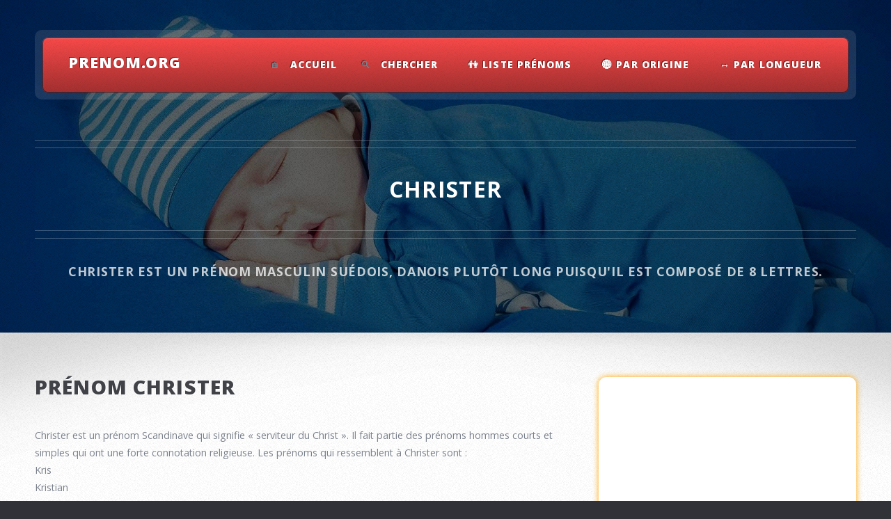

--- FILE ---
content_type: text/html; charset=UTF-8
request_url: https://prenom.org/guide-1954.html
body_size: 13892
content:
<!DOCTYPE HTML>
<!--
	ZeroFour by HTML5 UP
	html5up.net | @ajlkn
	Free for personal and commercial use under the CCA 3.0 license (html5up.net/license)
-->
<html>
	<head>
		<title>Christer :: Infos Sur Ce Prénom :: Personnalité - Origine(s) Suédois, Danois</title>
		<meta name="description" content="Christer est un prénom masculin suédois, danois plutôt long puisqu'il est composé de 8 lettres. Cliquez ICI pour tout savoir sur ce prénom, son histoire, ses prénoms connexes...">		<meta charset="utf-8" />
		<meta name="viewport" content="width=device-width, initial-scale=1, user-scalable=no" />
		<link rel="stylesheet" href="/assets/css/main.css" />
		<link rel="index" title="Prenom" href="https://prenom.org/" />
		<link rel="canonical" href="https://prenom.org/guide-1954.html" />
		<link rel="shortcut icon" href="https://prenom.org/favicon.ico" />
		<meta property="og:title" content="Christer :: Infos Sur Ce Prénom :: Personnalité - Origine(s) Suédois, Danois">
		<meta property="og:image" content="https://prenom.org/facebook.jpg">
		<meta name="google-site-verification" content="narL1_uX5--cFRKh0smST_t9x_i3xE2I6MCy6aYPmY0" />
				
		<script type="text/javascript" src="https://cache.consentframework.com/js/pa/25193/c/iE6zh/stub"></script>
		<script type="text/javascript" src="https://choices.consentframework.com/js/pa/25193/c/iE6zh/cmp" async></script>
		<script async src="https://pagead2.googlesyndication.com/pagead/js/adsbygoogle.js?client=ca-pub-8398567294369226" crossorigin="anonymous"></script>
				<script async src="https://ads.sportslocalmedia.com/slm.prebid.prenom.js"></script>
				<style>
		#header-wrapper {background: url("https://prenom.org/assets/css/images/bg01.png"), url("https://prenom.org/images/header-garcon.jpg");background-position: top left, center center;background-size: auto, cover; padding: 3em 0;}
		</style>

		<script async src="https://www.googletagmanager.com/gtag/js?id=G-FXLWG68N35"></script>
		<script>
		  window.dataLayer = window.dataLayer || [];
		  function gtag(){dataLayer.push(arguments);}
		  gtag('js', new Date());

		  gtag('config', 'G-FXLWG68N35');
		</script>

	</head>
	<body class="homepage is-preload">
		<div id="page-wrapper">

				<div id="header-wrapper">
					<div class="container">

							<header id="header">
								<div class="inner">

										<h2 id="logo"><a href='https://prenom.org/' rel='home'>Prenom.Org</a></h2>

										<nav id="nav">
											<ul>
												<li>🏠 <a href="https://prenom.org/">Accueil</a></li>
												<li>🔍 <a href="https://prenom.org/search.html" rel="nofollow">Chercher</a></li>
												<li>
													<a href="https://prenom.org/touslesprenoms.html">👫 Liste Prénoms</a>
													<ul>
														<li><a href="/sexe-garcon.html" title="Prénom de Mec">Prénom de Garçon</a></li>
														<li><a href="/sexe-fille.html" title="Prénom de Nana">Prénom de Fille</a></li>
														<li><a href="/sexe-mixte.html" title="Prénom Mixte">Prénom Mixte</a></li>
													</ul>
												</li>
												<li>
													<a href="https://prenom.org/toutes-les-origines.html">🌐 Par Origine</a>
													<ul>
														<li><a href="/origine-francais.html" title="Prénom de France">Prénom Français</a></li>
														<li><a href="/origine-arabe.html" title="Prénom Rebeu">Prénom Arabe</a></li>
														<li><a href="/origine-anglais.html" title="Prénom Américain">Prénom Anglais / US</a></li>
														<li><a href="/origine-musulman.html" title="Prénom Muslim">Prénom Musulman</a></li>
														<li><a href="/origine-juif.html" title="Prénom Juif">Prénom Juif</a></li>
														<li><a href="/origine-africain.html" title="Prénom d'Afrique">Prénom Africain</a></li>
														<li><a href="https://prenom.org/toutes-les-origines.html">Voir toutes les origines</a></li>
													</ul>
												</li>
												<li>
													<a href="#">↔ Par Longueur</a>
													<ul>
														<li><a href="/cl-court.html">Courts</a></li>
														<li><a href="/cl-long.html">Longs</a></li>
													</ul>
												</li>
												
											</ul>
										</nav>

								</div>
							</header>

							<div id="banner">
								<h1>christer</h1>
								<h2>christer est un prénom masculin suédois, danois plutôt long puisqu'il est composé de 8 lettres.</h2>
																
							</div>

					</div>
				</div><script type="text/javascript">
document.addEventListener("DOMContentLoaded",function(e){for(var l=document.getElementsByClassName("kamesen"),a=0;a<l.length;a++)l[a].addEventListener("click",kapsuleDcode,!1),l[a].addEventListener("mousedown",EveryClicks),l[a].addEventListener("contextmenu",myRightFunction)});var kapsuleDcode=function(e){var l=this.getAttribute("datasin"),a=decodeURI(window.atob(l));(a.includes("fnac")&&(a=(a=(a=(a=a.replaceAll("&amp;","&")).replaceAll("%2B","+")).replaceAll("%20","+")).replaceAll(" ","+")),a=(a=(a=(a=a.replaceAll("è","e")).replaceAll("à","a")).replaceAll("é","e")).replaceAll("ê","e"),e.ctrlKey)?window.open(a,"_blank").focus():document.location.href=a},myRightFunction=function(e){e.preventDefault();var l=this.getAttribute("datasin"),a=decodeURI(window.atob(l));a.includes("fnac")&&(a=(a=(a=(a=a.replaceAll("&amp;","&")).replaceAll("%2B","+")).replaceAll("%20","+")).replaceAll(" ","+")),a=(a=(a=(a=a.replaceAll("è","e")).replaceAll("à","a")).replaceAll("é","e")).replaceAll("ê","e"),window.open(a,"_blank").focus()};function EveryClicks(e){if(1===e.button){e.preventDefault();var l=this.getAttribute("datasin"),a=decodeURI(window.atob(l));a.includes("fnac")&&(a=(a=(a=(a=a.replaceAll("&amp;","&")).replaceAll("%2B","+")).replaceAll("%20","+")).replaceAll(" ","+")),a=(a=(a=(a=a.replaceAll("è","e")).replaceAll("à","a")).replaceAll("é","e")).replaceAll("ê","e"),window.open(a,"_blank").focus()}}
</script>
<style>
.kamesen{cursor:pointer;transition:1}.kamesen:hover{opacity:0.8;transition:.5s;}
ul.smartstore{display:block;clear:both;list-style:none;padding:0!important;margin:0!important;}ul.smartstore li{display:inline-block;width:31%;list-style:none;padding:0.5%;margin:0.5%;border:1px solid #eee;border-radius:3px;cursor:pointer;vertical-align:top;}ul.smartstoresidebar li,ul.smartstoresidebar li span.storeitemfoo{width:100%;border:0}ul.smartstore li .ficheproduit{background:#fff;border:0;text-decoration:none;color:#000}ul.smartstore li .ficheproduit:hover{opacity:.8;transition:.5s}.imgkra{width:100%;display:flex;background:white;margin:10px 0;align-items: center;height:160px;}ul.smartstore .gothamrate img,ul.smartstoresidebar .gothamrate img{margin:5px 0!important}ul.smartstoresidebar li .ficheproduit .imgkra img,ul.smartstore li .ficheproduit .imgkra img{max-height:140px;text-align:center;margin:0 auto!important;display:block;max-width:100%;width:auto!important}ul.smartstore li .ficheproduit:hover img.mainpics{animation:roll 3s infinite}@keyframes roll{0%{transform:rotate(0)}100%{transform:rotate(360deg)}}ul.smartstore li .ficheproduit span.storeitemtitle{display:block;text-align:center;text-transform:uppercase;font-weight:700}.ratak{height:22px;overflow:hidden}ul.smartstore li .ficheproduit span.storeitemfoo{display:block;background:rgba(195,54,54,0.2);width:100%;float:left;border-radius:4px;padding:5px 0;text-align:center}ul.smartstore li .ficheproduit span.storeitemprice{display:inline-block;text-align:center;color:#000;font-style:italic;font-weight:400;width:40%;padding:4px}ul.smartstore li .ficheproduit span.storeitemcta{background:#c33636;text-align:center;color:#fff;width:47%;border-radius:3px;float:right;margin-right:2%;font-weight:bold;padding:4px}ul.smartstore li .ficheproduit span.storeitemcta:hover{background:rgba(105,54,54,1)}p.smartstorelegal{font-style:italic;text-align:center!important;font-size:12px!important;margin:10px 0;line-height:14px!important;background:#eee;padding:15px!important;color:#666;border-radius:6px;opacity:0.9;}ul.smartstore li .ficheproduit span.cuzprice_css{float:none;font-weight:bold;width:86%;display:inline-block;margin:0 auto}ul.smartstore.izishop92 {padding: 5px 0 !important;margin: 10px 0!important;border: 1px solid #f0f0f0;background: #eee;text-align: center;border-radius: 5px;}ul.smartstore.izishop92 li {background:white;display:inline-block;}ul.smartstoresidebar.izishop92 {border:0;padding:0;margin:0;background:white;} ul.smartstoresidebar.izishop92 li {padding:0!important;margin:0!important;width:100%!important;}@media only screen and (max-width:1024px){ul.smartstore li{border:0}}@media only screen and (min-width:768px) and (max-width:1024px){ul.smartstoresidebar li{width:100%}ul.smartstoresidebar li .ficheproduit span.storeitemfoo{width:90%}ul.smartstore.izishop92 li .ficheproduit span.storeitemprice{width:100%}ul.smartstore.izishop92 li .ficheproduit span.storeitemcta {width:100%;margin-right:0;padding:0;}ul.izishop92.goku li .ficheproduit.kamesen span.storeitemfoo span.storeitemprice{width:100%;margin-right:0;}}@media only screen and (max-width:767px){ul.smartstore.izishop92 {background:white;}ul.smartstore li{width:100%}ul.smartstore li .ficheproduit span.storeitemfoo{width:100%}ul.izishop92 li{margin:3px 1%;padding:0;width:48%;}.ratak{padding:0 10px;}ul.smartstore li .ficheproduit span.storeitemcta{text-align: center;color: #fff; width: 80%;border-radius: 5px; float: none; margin: 2% auto; font-weight: bold;  padding: 4px;  display: block;}ul.smartstore li .ficheproduit span.storeitemprice{width: 100%;padding:4px 0;}}ul.smartstorespotlight{border:1px solid #eee;border-radius:3px;background:white}ul.smartstorespotlight li{width:100%;display:inline-block;list-style:none;margin:0!important;padding:0!important;border:0!important}.bleft{background:#fff;border-radius:4px;width:45%;padding:10px 5px 30px;float:left}.bright{margin-left:0;width:52%;display:inline-block}.area4mainpics{display:block;width:100%;max-height:300px}.blob{font-size:12px;font-size:14px;margin:20px;text-align:justify;display:inline-block}ul.smartstore li .ficheproduit .area4mainpics img.mainpics{width:100%!important;max-height:300px!important;height:100%!important;margin:0!important;object-fit:contain!important}ul.smartstore li .ficheproduit .vaiamage{display:block;width:100%}ul.smartstore li .ficheproduit .vaiamage img{float:left;width:32.5%!important;margin:0!important;border:1px solid #eee;object-fit:cover;max-height:100px;}.elprime{display:block;width:100%;text-align:right}.gothamrate{display:block;width:100%;text-align:right}ul.smartstore li .ficheproduit img.prime,ul.smartstore li .ficheproduit img.gotrate{max-width:80px;display:inline;margin-right:20px!important}.storeitemprice strike{color:#f92457;white-space: nowrap;font-size:80%;}.pricepromo{font-size:160%;font-family:arial;background-color:#f92457;color:white;transform:rotate(-1deg);width:100%;display:block;font-style:italic;font-weight:1000;padding:5px 0}ul.smartstorespotlight li .ficheproduit span.storeitemfoo{width:100%;text-align:center}.uaresmart{background:#226ab5;color:white;display:inline-block;width:100%;padding:3px 0;border-radius:4px}ul.smartstorespotlight li .ficheproduit span.storeitemcta{display:block;background:#c33636;text-align:center;color:#fff;width:47%;border-radius:3px;float:right;font-size:20px;font-family:arial;font-weight:bold;padding:13px;text-shadow:0 0 2px #755656;text-transform: uppercase;letter-spacing: -1px;}ul.smartstorespotlight li .ficheproduit span.storeitemtitle{margin-top:24px;padding:10px}ul.smartstoresidebar{padding:0!important}ul.smartstoresidebar .mishu {display:inline-block;}ul.smartstoresidebar li{margin:3px 0;padding:0}ul.smartstoresidebar li .bleft,ul.smartstoresidebar li .bright{width:100%;display:block;float:none;padding:0;text-align:center}ul.smartstoresidebar li .elprime{float:right;width:auto}ul.smartstoresidebar li .gothamrate{float:left;width:auto;margin-left:24px}ul.smartstoresidebar li .ficheproduit span.storeitemprice{width:94%;color:white;background:#f92457;padding:0}ul.smartstoresidebar li .ficheproduit span.storeitemprice strike{color: #f92457;background: white;white-space: nowrap;}ul.smartstoresidebar li .ficheproduit span.storeitemcta{width:94%;float:none;padding:10px 0;margin:10px auto}ul.smartstoresidebar .blob{margin:20px 26px}ul.smartstoresidebar li .ficheproduit span.storeitemfoo{width:100%;background:transparent;display:inline-block;float:none;}ul.smartstorespotlight li .ficheproduit span.cuzprice_css{float:none;font-weight:bold;width:86%;display:inline-block;margin:0 auto}ul.smartstoresidebar li{background:white;display:inline-block;padding:10px 0;margin:0;border-radius:0;border:0}ul.smartstoresidebar li .ficheproduit span.storeitemtitle{display:inline-block;text-align:center}ul.izishop92 .gothamrate{text-align:center;margin:5px 0 0;float:none;display:inline-block;width:100%!important;padding:0}ul.izishop92 li .ficheproduit .gothamrate img.gotrate{margin:0 auto!important}ul.goku li .ficheproduit span.storeitemtitle{width:100%;padding:0;}ul.goku li .ficheproduit.kamesen span.storeitemfoo{width:100%}ul.goku li .ficheproduit.kamesen span.storeitemfoo span.storeitemprice{display:inline-block;color:white;font-weight:bold;font-size:20px;width: 70%!important;padding: 5px 0!important;border-radius: 8px; transform: rotate(-3deg);}ul.goku li .ficheproduit.kamesen span.storeitemfoo span.storeitemcta{width:39%;display:inline-block;font-size:20px;padding:10px 0}ul.smartstore.smartstoresidebar.izishop92.goku li .ficheproduit.kamesen span.gothamrate{margin-left:0}@media only screen and (min-width:768px) and (max-width:1024px){.bleft,.bright{max-width:initial;min-width:initial;text-align:center;width:100%;margin:0;padding:0}.area4mainpics{width:auto;height:auto}ul.smartstore li .ficheproduit .area4mainpics img.mainpics,ul.smartstore li .ficheproduit .vaiamage img{clear:none}ul.smartstorespotlight li .ficheproduit span.storeitemfoo{width:100%}}@media only screen and (max-width:767px){ul.smartstorespotlight{border:0!important;border-radius:3px;background:white;margin:0!important;width:100%!important;padding:0!important}.bleft,.bright{width:100%;margin:0;padding:0}.area4mainpics{float:left;width:100%}ul.smartstore li .ficheproduit .area4mainpics img.mainpics{max-height:initial;height:auto;border:1px solid #eee;max-width:100%;object-fit:cover;width:100%}ul.smartstore li .ficheproduit .vaiamage{float:left;padding-top:20px;width:100%}ul.smartstore li .ficheproduit .vaiamage img{float:left;margin:0!important;border:1px solid #eee;object-fit:cover;width:32.5%!important}.storeitemprice strike{float:left;text-align:center;width:100%;white-space: nowrap;}.blob{margin-bottom:20px}ul.smartstorespotlight li .ficheproduit span.storeitemprice{width:100%;padding:0;background:0}ul.smartstorespotlight li .ficheproduit span.storeitemcta{float:none;padding:10px 0;width:86%;margin:10px auto}ul.smartstorespotlight li .ficheproduit span.storeitemfoo{width:100%;padding:0;margin:0}ul.smartstorespotlight li .ficheproduit .area4mainpics img.mainpics{border:0}.pricepromo{width:86%;margin:5px auto 0}.uaresmart{width:86%;padding:5px 0}}.lienvoyant{cursor:pointer;border-bottom:2px solid;text-decoration:none;color:blue}.lienvoyant:hover{border-bottom:0;text-decoration:none}.lienvoyantsmartcss{border:0}.lienvoyantsmartcss img{cursor:pointer}.lienvoyantsmartcss img:hover{opacity:.8}p.showmustgoon{text-align:center;margin:30px 0}p.showmustgoon .gothmshbutton{cursor:pointer;display:inline-block;text-align:center;vertical-align:middle;padding:12px 24px;border:0 solid #c3263e;border-radius:8px;background:#ff3e65;background:-webkit-gradient(linear,left top,left bottom,from(#ff3e65),to(#c3263e));background:-moz-linear-gradient(top,#ff3e65,#c3263e);background:linear-gradient(to bottom,#ff3e65,#c3263e);-webkit-box-shadow:#ff3a5e 0 0 40px 0;-moz-box-shadow:#ff3a5e 0 0 40px 0;box-shadow:#ff3a5e 0 0 40px 0;font:normal normal bold 20px arial;color:#fff;text-decoration:none}p.showmustgoon .gothmshbutton:focus,p.showmustgoon .gothmshbutton:hover{border:0 solid ##f4304e;background:#ff4a79;background:-webkit-gradient(linear,left top,left bottom,from(#ff4a79),to(#ea2e4a));background:-moz-linear-gradient(top,#ff4a79,#ea2e4a);background:linear-gradient(to bottom,#ff4a79,#ea2e4a);color:#fff;text-decoration:none}p.showmustgoon .gothmshbutton:active{background:#c3263e;background:-webkit-gradient(linear,left top,left bottom,from(#c3263e),to(#c3263e));background:-moz-linear-gradient(top,#c3263e,#c3263e);background:linear-gradient(to bottom,#c3263e,#c3263e)}p.showmustgoon .gothmshbutton:before{content:"\0000a0";display:inline-block;height:24px;width:24px;line-height:24px;margin:0 4px -6px -4px;position:relative;top:0;left:0;background:url([data-uri]) no-repeat left center transparent;background-size:100% 100%}
/* CTA EyeCandy */
path.one{transition:.4s;transform:translateX(-60%)}path.two{transition:.5s;transform:translateX(-30%)}.eyecandy:hover path.three{animation:color_anim 1s infinite .2s}.storeitemcta:hover path.one{transform:translateX(0);animation:color_anim 1s infinite .6s}.storeitemcta:hover path.two{transform:translateX(0);animation:color_anim 1s infinite .4s}@keyframes color_anim{0%{fill:#fff}50%{fill:#fbc638}100%{fill:#fff}}
@media only screen and (min-width:1023px) {.eyecandyoptim span:after{ content:url('//prenom.org/store/img/arrowinit.svg'); position:relative;left:-8px;transition: width 2s ease-in .5s;top:1px;}.storeitemcta:hover .eyecandyoptim span:after{ content:url('//prenom.org/store/img/arrow.svg');position:relative;left:0px;}ul.smartstore.vegeta li .ficheproduit span.storeitemprice{font-size: 18px;}}
.gtz_amz {display:block;text-align:center;}
.gtz_amz img {width:auto!important;text-align:right;margin:0!important;max-width:100%;}
ul.smartstorespotlight .gothamrate{text-align:right;}
.ama_itxtlink::before {background: url("//prenom.org/store/img/ama_icon.png") no-repeat left center transparent;position:relative;z-index:100000;left:0;top:0;background-size: 100% 100%;line-height: 12px;width: 12px;height: 12px;display: inline-block;margin-left:2px;margin-right:2px;content: "\0000a0";opacity:0.8;}
ul.smartstore li {position:relative!important;}
.newrules24 {position:absolute;top:24px;right:7px;width: auto !important;}
.gtz-info-icon {position: relative; cursor: pointer;}
.pixanchor{position:absolute;left:0;top:0}.gtz-info-icon:focus .gtz-tooltip,.gtz-info-icon:hover .gtz-tooltip{visibility:visible;opacity:1}.gtz-tooltip{visibility:hidden;width:120px;background-color:#000;color:#fff;text-align:center;padding:5px 0;border-radius:6px;position:absolute;z-index:1;bottom:100%;left:50%;margin-left:-60px;opacity:0;transition:opacity .5s}.gtz-tooltip::after{content:"";position:absolute;top:100%;left:50%;margin-left:-5px;border-width:5px;border-style:solid;border-color:#000 transparent transparent}.pixanchor .gtz-tooltip{position:relative;padding:5px 10px}.lienvoyantsmartcss{position:relative;}
.kilkone {background: black;color: white; font-size: 14x; text-align: center;  display: inline-block;  padding: 0 3px;opacity:0.8;font-weight:bold;}
</style>

				<div id="main-wrapper">
					<div style="text-align:center;" id="63058-31"><script src="//ads.themoneytizer.com/s/gen.js?type=31"></script><script src="//ads.themoneytizer.com/s/requestform.js?siteId=63058&formatId=31"></script></div>
					<div class="wrapper style3">
						<div class="inner">
							<div class="container">
								<div class="row">
									<div class="col-8 col-12-medium">

										<!-- Article list -->
											<section class="box article-list">
											
											<h2>Prénom Christer</h2>
											<div class="encoremore">
													<p>Christer est un prénom Scandinave qui signifie « serviteur du Christ ». Il fait partie des prénoms hommes courts et simples qui ont une forte connotation religieuse. Les prénoms qui ressemblent à Christer sont :</p>

<ul>
  <li>Kris</li>
  <li>Kristian</li>
  <li>Christof</li>
  <li>Christoffer</li>
  <li>Kristoffer</li>
</ul>

<p>Une personne portant le prénom Christer est généralement une personne calme, déterminée et raisonnable. Il s'agit d'un leader naturel qui sait inspirer les autres et qui prend le temps de réfléchir avant de prendre des décisions importantes. C'est une personne sympathique et ouverte qui est toujours prête à aider les autres.</p>

<p>Certains célébrités qui portent le prénom Christer incluent Christer Björkman (producteur de musique suédois et ancien membre de la bande ABBA), Christer Fuglesang (astronaute suédois) et Christer Sjögren (chanteur suédois).</p>													
												<div class="akcelo-wrapper akcelo-video akcelo-adunit-15011">
													<div id="Prenom_PlayRVideo"></div>
												</div>
												<script type="application/javascript">
													var slmadshb = slmadshb || {};
													slmadshb.que = slmadshb.que || [];
													slmadshb.que.push(function() {
														slmadshb.display("Prenom_PlayRVideo");
													});
												</script>

													<h3>Qualité</h3>
														<p>Christer est le prénom d'un garçon énergique</p>
														<h3>Couleur préférée</h3>
														<div id="blokcooler">
															<div class="txtcouleur">La couleur préférée de Christer est le violet</div>
															<div class="lacouleur" style="background:purple;"></div>
														</div>
														
														<h3>Animal fétiche</h3>
														<div id="blokanimal">		
															<div class="lanimal">L'animal associé au prénom Christer est le tigre</div>
															<div class="lesmiley">🐯</div>
														</div>
														
														<h3>Numéro fétiche</h3>
															<p>Le numéro fétiche de Christer est le <strong>7</strong></p>
														<p style="margin-top:15px;"><a href="https://prenom.org/go/smartimg.php?id=3&what=1"  class="button alt icon fa-eercast">Demandez l'avis d'un v0yant</a></p>
														<h3>Métal</h3>
															<p>Le métal associé au prénom Christer est le bronze</p>
																										
													<div class='adsense'>
														<script async src="https://pagead2.googlesyndication.com/pagead/js/adsbygoogle.js?client=ca-pub-8398567294369226"
															 crossorigin="anonymous"></script>
														<ins class="adsbygoogle"
															 style="display:block; text-align:center;"
															 data-ad-layout="in-article"
															 data-ad-format="fluid"
															 data-ad-client="ca-pub-8398567294369226"
															 data-ad-slot="9770084282"></ins>
														<script>
															 (adsbygoogle = window.adsbygoogle || []).push({});
														</script>
													</div>
													
													
															
															<h3>Pierre précieuse</h3>
															<p>La pierre précieuse associée au prénom Christer est le saphir</p>													
													<h3>Dernières actualités ayant mentionnés christer</h3><ul class="lastnews"><li><span class='kamesen' datasin='[base64]'>Christer Bothén – Donso n’goni - popnews.com</span></li><li><span class='kamesen' datasin='[base64]'>Christer Eriksson revient sur le titre historique des Scorpions de Mulhouse en 2005 - lalsace.fr</span></li><li><span class='kamesen' datasin='[base64]'>En robe et diadème, Silvia de Suède fait une apparition surprise à la télévision - Point de Vue</span></li></ul>													
													
													<div class="outbrain-tm" id="63058-16">
											
														<script src="//ads.themoneytizer.com/s/gen.js?type=16"></script><script src="//ads.themoneytizer.com/s/requestform.js?siteId=63058&formatId=16"></script>
												
													</div>
													
																								</div>
											
												<h2 class="icon fa-file-text-o" style="width:100%;">Autres Prénoms</h2>
												
												

												<!-- // On affiche liste de prénom de la même origine -->
													<article class="box excerpt">
														<a href="/garcon-origine-suedois.html" class="image left">
															<img src="images/origine2.png" alt="Prénom masculin suédois" />
														</a>
														<div>
														<header>
															<h3>Autres prénoms de sexe masculin suédois</h3>
														</header>
														<ul class='navigation'><li class="m"><a href="https://prenom.org/guide-5925.html">Kettil</a></li><li class="m"><a href="https://prenom.org/guide-8149.html">Olof</a></li><li class="m"><a href="https://prenom.org/guide-3028.html">Elof</a></li><li class="m"><a href="https://prenom.org/guide-10658.html">Tryggve</a></li></ul><p><a href="/garcon-origine-suedois.html"  class="button alt icon fa-bars"> Voir tous les prénoms masculins suédois</a></p> 
														</div>
													</article>
													
													<script>new Image().src = '//prenom.org/store/img/arrow.svg';</script><div style='clear:both;'></div><div class='ssjinstinct relative_ssj4slider'><div class="ssj24-carousel-arrow ssj24-left-arrow" onclick="scrollKrousel('left' , 'krousel2006373105')"><img src="//prenom.org/store/img/a_left.png" alt="Précédent"/></div><ul class='smartstore izishop92 vegeta' id='krousel2006373105'><li><span datasin='aHR0cHM6Ly93d3cuYW1hem9uLmZyL2RwL0IwREcyUldINzk/dGFnPWd1aWRlcHJlbm9tLTIxJmxpbmtDb2RlPW9zaSZ0aD0xJnBzYz0x' class='ficheproduit kamesen'><span class='storeitemtitle ratak'>Blemil Babyphone vidéo avec...</span><span class='imgkra'><img src='//prenom.org/store/smartimg/m/io-416Olt0lw7L._SL500_.jpg/' alt='Blemil Babyphone vidéo avec 2 caméras et audio, 6 IPS grand ' class='mainpics' /></span><span class='gothamrate'><img src='//prenom.org/store/img/5rate.png' alt='Avis sur Blemil Babyphone vidéo avec 2 caméras et audio, 6 IPS grand ' class='gotrate' width='80' height='22'></span><span class="gtz_amz"><img src="//prenom.org/store/img/amz.png" width="200" height="52"></span><img decoding="async" src="[data-uri]" class="newrules24"><span class='storeitemfoo'><span class='storeitemprice' >89,99 €</span><span class='storeitemcta '><span class='eyecandyoptim'><span>Voir</span></span></span></span></span></li><li><span datasin='aHR0cHM6Ly93d3cuYW1hem9uLmZyL2RwL0IwRkgyTUhXQjk/dGFnPWd1aWRlcHJlbm9tLTIxJmxpbmtDb2RlPW9zaSZ0aD0xJnBzYz0x' class='ficheproduit kamesen'><span class='storeitemtitle ratak'>HelloBaby Moniteur Bébé ave...</span><span class='imgkra'><img src='//prenom.org/store/smartimg/m/io-41jwUQxb-nL._SL500_.jpg/' alt='HelloBaby Moniteur Bébé avec 2 Caméras, Écran 5,5 Pouces, Vi' class='mainpics' /></span><span class='gothamrate'><img src='//prenom.org/store/img/45rate.png' alt='Avis sur HelloBaby Moniteur Bébé avec 2 Caméras, Écran 5,5 Pouces, Vi' class='gotrate' width='80' height='22'></span><span class="gtz_amz"><img src="//prenom.org/store/img/amz.png" width="200" height="52"></span><img decoding="async" src="[data-uri]" class="newrules24"><span class='storeitemfoo'><span class='storeitemprice' style='width:100%;padding:0;'>89,99 €<br /><strike>94,98 €</strike></span><span class='storeitemcta '><span class='eyecandyoptim'><span>Voir</span></span></span></span></span></li><li><span datasin='aHR0cHM6Ly93d3cuYW1hem9uLmZyL2RwL0IwRks5SDI1Wlk/dGFnPWd1aWRlcHJlbm9tLTIxJmxpbmtDb2RlPW9zaSZ0aD0xJnBzYz0x' class='ficheproduit kamesen'><span class='storeitemtitle ratak'>jeeber Babyphone 2 Camera, ...</span><span class='imgkra'><img src='//prenom.org/store/smartimg/m/io-41HqMUgASSL._SL500_.jpg/' alt='jeeber Babyphone 2 Camera, 4 IPS Écran Babyphone Connecté Sm' class='mainpics' /></span><span class='gothamrate'><img src='//prenom.org/store/img/5rate.png' alt='Avis sur jeeber Babyphone 2 Camera, 4 IPS Écran Babyphone Connecté Sm' class='gotrate' width='80' height='22'></span><span class="gtz_amz"><img src="//prenom.org/store/img/amz.png" width="200" height="52"></span><img decoding="async" src="[data-uri]" class="newrules24"><span class='storeitemfoo'><span class='storeitemprice' >94,99 €</span><span class='storeitemcta '><span class='eyecandyoptim'><span>Voir</span></span></span></span></span></li><li><span datasin='aHR0cHM6Ly93d3cuYW1hem9uLmZyL2RwL0IwRk03NVQ2QkM/dGFnPWd1aWRlcHJlbm9tLTIxJmxpbmtDb2RlPW9zaSZ0aD0xJnBzYz0x' class='ficheproduit kamesen'><span class='storeitemtitle ratak'>Dr.Care Babyphone Camera av...</span><span class='imgkra'><img src='//prenom.org/store/smartimg/m/io-418Stw%2BCLHL._SL500_.jpg/' alt='Dr.Care Babyphone Camera avec Application Telephone,Smart Wi' class='mainpics' /></span><span class='gothamrate'><img src='//prenom.org/store/img/5rate.png' alt='Avis sur Dr.Care Babyphone Camera avec Application Telephone,Smart Wi' class='gotrate' width='80' height='22'></span><span class="gtz_amz"><img src="//prenom.org/store/img/amz.png" width="200" height="52"></span><img decoding="async" src="[data-uri]" class="newrules24"><span class='storeitemfoo'><span class='storeitemprice' >99,99 €</span><span class='storeitemcta '><span class='eyecandyoptim'><span>Voir</span></span></span></span></span></li><li><span datasin='aHR0cHM6Ly93d3cuYW1hem9uLmZyL2RwL0IwRk03NTk2Rkg/dGFnPWd1aWRlcHJlbm9tLTIxJmxpbmtDb2RlPW9zaSZ0aD0xJnBzYz0x' class='ficheproduit kamesen'><span class='storeitemtitle ratak'>Dr.Care Babyphone 5" Écran ...</span><span class='imgkra'><img src='//prenom.org/store/smartimg/m/io-41gobvUrUGL._SL500_.jpg/' alt='Dr.Care Babyphone 5 Écran Divisé, Caméra 2K, Wi-FI & Mode Lo' class='mainpics' /></span><span class='gothamrate'><img src='//prenom.org/store/img/5rate.png' alt='Avis sur Dr.Care Babyphone 5 Écran Divisé, Caméra 2K, Wi-FI & Mode Lo' class='gotrate' width='80' height='22'></span><span class="gtz_amz"><img src="//prenom.org/store/img/amz.png" width="200" height="52"></span><img decoding="async" src="[data-uri]" class="newrules24"><span class='storeitemfoo'><span class='storeitemprice' >119,99 €</span><span class='storeitemcta '><span class='eyecandyoptim'><span>Voir</span></span></span></span></span></li><li><span datasin='aHR0cHM6Ly93d3cuYW1hem9uLmZyL2RwL0IwRFQzWko3Rkg/dGFnPWd1aWRlcHJlbm9tLTIxJmxpbmtDb2RlPW9zaSZ0aD0xJnBzYz0x' class='ficheproduit kamesen'><span class='storeitemtitle ratak'>BOIFUN Babyphone Camera Beb...</span><span class='imgkra'><img src='//prenom.org/store/smartimg/m/io-4166OEqhrmL._SL500_.jpg/' alt='BOIFUN Babyphone Camera Bebe Surveillance Wi-FI, 2K 5 Vision' class='mainpics' /></span><span class='gothamrate'><img src='//prenom.org/store/img/45rate.png' alt='Avis sur BOIFUN Babyphone Camera Bebe Surveillance Wi-FI, 2K 5 Vision' class='gotrate' width='80' height='22'></span><span class="gtz_amz"><img src="//prenom.org/store/img/amz.png" width="200" height="52"></span><img decoding="async" src="[data-uri]" class="newrules24"><span class='storeitemfoo'><span class='storeitemprice' style='width:100%;padding:0;'>94,99 €<br /><strike>119,99 €</strike></span><span class='storeitemcta '><span class='eyecandyoptim'><span>Voir</span></span></span></span></span></li><li><span datasin='aHR0cHM6Ly93d3cuYW1hem9uLmZyL2RwL0IwRE5WWDE1TTM/dGFnPWd1aWRlcHJlbm9tLTIxJmxpbmtDb2RlPW9zaSZ0aD0xJnBzYz0x' class='ficheproduit kamesen'><span class='storeitemtitle ratak'>CZEview Babyphone Caméra 2K...</span><span class='imgkra'><img src='//prenom.org/store/smartimg/m/io-41rZRpJihbL._SL500_.jpg/' alt='CZEview Babyphone Caméra 2K & Ultra Grand Moniteur HD 5,5, Q' class='mainpics' /></span><span class='gothamrate'><img src='//prenom.org/store/img/45rate.png' alt='Avis sur CZEview Babyphone Caméra 2K & Ultra Grand Moniteur HD 5,5, Q' class='gotrate' width='80' height='22'></span><span class="gtz_amz"><img src="//prenom.org/store/img/amz.png" width="200" height="52"></span><img decoding="async" src="[data-uri]" class="newrules24"><span class='storeitemfoo'><span class='storeitemprice' style='width:100%;padding:0;'>83,99 €<br /><strike>109,99 €</strike></span><span class='storeitemcta '><span class='eyecandyoptim'><span>Voir</span></span></span></span></span></li><li><span datasin='aHR0cHM6Ly93d3cuYW1hem9uLmZyL2RwL0IwQ1E3WEZIMTU/dGFnPWd1aWRlcHJlbm9tLTIxJmxpbmtDb2RlPW9zaSZ0aD0xJnBzYz0x' class='ficheproduit kamesen'><span class='storeitemtitle ratak'>ieGeek 2K/3MP 5" Babyphone ...</span><span class='imgkra'><img src='//prenom.org/store/smartimg/m/io-51bYI6tVszL._SL500_.jpg/' alt='ieGeek 2K/3MP 5 Babyphone 2 Caméra Bebe,PTZ 360° Baby Phone ' class='mainpics' /></span><span class='gothamrate'><img src='//prenom.org/store/img/45rate.png' alt='Avis sur ieGeek 2K/3MP 5 Babyphone 2 Caméra Bebe,PTZ 360° Baby Phone ' class='gotrate' width='80' height='22'></span><span class="gtz_amz"><img src="//prenom.org/store/img/amz.png" width="200" height="52"></span><img decoding="async" src="[data-uri]" class="newrules24"><span class='storeitemfoo'><span class='storeitemprice' >169,99 €</span><span class='storeitemcta '><span class='eyecandyoptim'><span>Voir</span></span></span></span></span></li><li><span datasin='aHR0cHM6Ly93d3cuYW1hem9uLmZyL2RwL0IwQlkySEJXV0w/dGFnPWd1aWRlcHJlbm9tLTIxJmxpbmtDb2RlPW9zaSZ0aD0xJnBzYz0x' class='ficheproduit kamesen'><span class='storeitemtitle ratak'>ieGeek Top 2K/5" Qualité Ba...</span><span class='imgkra'><img src='//prenom.org/store/smartimg/m/io-410k4FqytpL._SL500_.jpg/' alt='ieGeek Top 2K/5 Qualité Babyphone Caméra Bebe,PTZ 360° Baby ' class='mainpics' /></span><span class='gothamrate'><img src='//prenom.org/store/img/5rate.png' alt='Avis sur ieGeek Top 2K/5 Qualité Babyphone Caméra Bebe,PTZ 360° Baby ' class='gotrate' width='80' height='22'></span><span class="gtz_amz"><img src="//prenom.org/store/img/amz.png" width="200" height="52"></span><img decoding="async" src="[data-uri]" class="newrules24"><span class='storeitemfoo'><span class='storeitemprice' >119,99 €</span><span class='storeitemcta '><span class='eyecandyoptim'><span>Voir</span></span></span></span></span></li><li><span datasin='aHR0cHM6Ly93d3cuYW1hem9uLmZyL2RwL0IwRkY5M0o4Tkw/dGFnPWd1aWRlcHJlbm9tLTIxJmxpbmtDb2RlPW9zaSZ0aD0xJnBzYz0x' class='ficheproduit kamesen'><span class='storeitemtitle ratak'>momcozy Babyphone avec camé...</span><span class='imgkra'><img src='//prenom.org/store/smartimg/m/io-314-uyPa00L._SL500_.jpg/' alt='momcozy Babyphone avec caméra Écran 5 Pouces HD 1080P Monite' class='mainpics' /></span><span class='gothamrate'><img src='//prenom.org/store/img/5rate.png' alt='Avis sur momcozy Babyphone avec caméra Écran 5 Pouces HD 1080P Monite' class='gotrate' width='80' height='22'></span><span class="gtz_amz"><img src="//prenom.org/store/img/amz.png" width="200" height="52"></span><img decoding="async" src="[data-uri]" class="newrules24"><span class='storeitemfoo'><span class='storeitemprice' >159,99 €</span><span class='storeitemcta '><span class='eyecandyoptim'><span>Voir</span></span></span></span></span></li></ul><div style='clear:both;'></div><div class="ssj24-carousel-arrow ssj24-right-arrow" onclick="scrollKrousel('right' , 'krousel2006373105')"><img src="//prenom.org/store/img/a_right.png" alt="Suivant"/></div></div><p class='smartstorelegal'>ⓘ En cliquant sur l'un des articles ci-dessus, vous serez redirigé vers sa fiche produit sur Amazon.fr. Notre site internet participe au programme Partenaire AMAZON et réalise ainsi un bénéfice sur les achats qui remplissent les conditions requises. Prix affichés en EURO et actualisés toutes les 24 heures. Le dernier relevé de prix à été effectué le 27/01/26 à 14:02:34.</p>
		<style>.ssjinstinct ul {display: flex!important;overflow-x: scroll;border-radius:0;scroll-snap-type: x mandatory;}.ssjinstinct ul li {	flex-grow: 1;flex-shrink: 0;flex-basis: 230px;}.ssjinstinct ul li.samba {width: 100%;margin:0 5px;background: transparent;	padding: 0;border-radius: 8px;}.ssjinstinct ul li.jonlok {width: 100%;padding: 0;margin: 0;}.ssjinstinct ul li .bim_blokprod {border-radius:0;}	.ssjinstinct ul::-webkit-scrollbar-track {background-color: #181818;}.ssjinstinct ul::-webkit-scrollbar {height: 26px;background-color: #181818;}.ssjinstinct ul::-webkit-scrollbar-thumb {background-color: #ff5a5f;border-top: 4px solid#181818; border-bottom: 4px solid #181818;}.ssj24-carousel-arrow {position: absolute;transform: translateY(-50%);top: 22%;z-index: 10;cursor: pointer;  opacity:0.8;}.ssj24-left-arrow{left: 0;transform: translate(0, -50%);}.ssj24-right-arrow {right: 0;transform: translate(0, -50%);}.ssj24-carousel-arrow img {  width: 50px;height: auto;}@media screen and (max-width: 767px) {.ssj24-carousel-arrow{top:16%;}.ssj24-carousel-arrow img {width: 40px;}}.small_sous_cta{font-size: 10px;font-family: arial; position:absolute;bottom: -15px; right: 0;background: white;border: 1px solid;padding: 1px 5px;opacity: 0.8;border-radius: 3px;}.relative_ssj4slider{position:relative!important;}
		</style>
		
		<script>
		function scrollKrousel(o,l){var e=document.querySelector("#"+l),r=e.scrollWidth-e.clientWidth;"left"===o?0===e.scrollLeft?e.scrollTo({top:0,left:r,behavior:"smooth"}):e.scrollTo({top:0,left:e.scrollLeft-230,behavior:"smooth"}):"right"===o&&(e.scrollLeft===r?e.scrollTo({top:0,left:0,behavior:"smooth"}):e.scrollTo({top:0,left:e.scrollLeft+230,behavior:"smooth"}))}function checkArrowsForAllCarousels(){document.querySelectorAll(".ssjinstinct").forEach(function(o){checkArrowVisibility(o)})}function checkArrowVisibility(o){var l=o.querySelectorAll("li"),e=0,r=o.querySelector("ul");l.forEach(function(o){e+=o.offsetWidth});var t=o.querySelector(".ssj24-left-arrow"),s=o.querySelector(".ssj24-right-arrow");e>o.offsetWidth?(t&&(t.style.display="block"),s&&(s.style.display="block"),r&&(r.style.overflowX="scroll")):(t&&(t.style.display="none"),s&&(s.style.display="none"),r&&(r.style.overflowX="initial"))}document.addEventListener("DOMContentLoaded",function(){checkArrowsForAllCarousels()}),window.addEventListener("resize",function(){checkArrowsForAllCarousels()}
		);
		</script>													
																										
														<article class="box excerpt">
															<a href="/garcon-origine-danois.html" class="image left">
																<img src="images/origine2.png" alt="Prénom masculin danois" />
															</a>
															<div>
																<header>
																	<h3>Autres prénoms de sexe masculin danois</h3>
																</header>
																<ul class='navigation'><li class="m"><a href="https://prenom.org/guide-4745.html">Ib</a></li><li class="m"><a href="https://prenom.org/guide-5862.html">Keld</a></li><li class="m"><a href="https://prenom.org/guide-6092.html">Kresten</a></li><li class="m"><a href="https://prenom.org/guide-6042.html">Knud</a></li></ul><p><a href='/garcon-origine-danois.html' class='button alt icon fa-bars'> Voir tous les prénoms masculin danois</a></p>															</div>
														</article>
														
																										
																										
													<article class="box excerpt">
														<a href="/garcon-quicommencepar-c.html" class="image left">
															<img src="images/alphabet.png" alt="Prénom masculin qui commence par c" />
														</a>
														<div>
															<header>
																<h3>Autres <strong>prénoms masculins commençant par la lettre « c »</strong></h3>
															</header>
															<ul class='navigation'><li class="m"><a href="https://prenom.org/guide-2202.html">Costanzo</a></li><li class="m"><a href="https://prenom.org/guide-1886.html">Chase</a></li><li class="b"><a href="https://prenom.org/guide-1943.html">Chris</a></li><li class="m"><a href="https://prenom.org/guide-1985.html">Cian</a></li></ul><p><a href="/garcon-quicommencepar-c.html"  class="button alt icon fa-bars"> Voir tous les prénoms masculins commençants par la lettre c</a></p>														</div>
													</article>
																						

																										
													
													<article class="box excerpt">
														<a href="/garcon-quiterminepar-er.html" class="image left">
															<img src="images/alphabet2.png" alt="Prénom masculin qui termine par er" />
														</a>
														<div>
															<header>
																<h3>Autres <strong>prénoms masculins terminant par « er »</strong></h3>
															</header>
															<ul class='navigation'><li class="m"><a href="https://prenom.org/guide-4175.html">Grier</a></li><li class="m"><a href="https://prenom.org/guide-8141.html">Oliver</a></li><li class="b"><a href="https://prenom.org/guide-10701.html">Tyler</a></li><li class="m"><a href="https://prenom.org/guide-1592.html">Cadwalader</a></li></ul><p><a href="/garcon-quiterminepar-er.html" class="button alt icon fa-bars"> Voir tous les prénoms masculins terminant par les lettres er</a></p>														</div>
													</article>
																										
													<div class="outbrain-tm" id="63058-16"><script src="//ads.themoneytizer.com/s/gen.js?type=16"></script><script src="//ads.themoneytizer.com/s/requestform.js?siteId=63058&formatId=16"></script></div>
											</section>
									</div>
									
									<div class="col-4 col-12-medium">
									<section class="box spotlight adou">
																				<div id="63058-3"><script src="//ads.themoneytizer.com/s/gen.js?type=3"></script><script src="//ads.themoneytizer.com/s/requestform.js?siteId=63058&formatId=3" ></script></div>
										<script async src="https://pagead2.googlesyndication.com/pagead/js/adsbygoogle.js?client=ca-pub-8398567294369226"
											 crossorigin="anonymous"></script>
										<!-- prenom_sidebar -->
										<ins class="adsbygoogle"
											 style="display:block"
											 data-ad-client="ca-pub-8398567294369226"
											 data-ad-slot="1491105174"
											 data-ad-format="auto"
											 data-full-width-responsive="true"></ins>
										<script>
											 (adsbygoogle = window.adsbygoogle || []).push({});
										</script>
									</section>
									
									<!-- Prénoms par longueur -->
																			
											<section class="box spotlight">
												<h2 class="icon fa-file-text-o">Prénoms long</h2>
												<article>
													<a href="/garcon-plutot-long.html" class="image featured"><img src="images/longueur.png" alt="Prénoms long"></a>
													<header>
														<h3><a href="/garcon-plutot-long.html"><strong>Prénom suédois masculin long</strong></a></h3>
													</header>
													<ul class='navigation'><li class="m"><a href="https://prenom.org/guide-7957.html">Niklas</a></li><li class="m"><a href="https://prenom.org/guide-10658.html">Tryggve</a></li><li class="m"><a href="https://prenom.org/guide-5925.html">Kettil</a></li><li class="m"><a href="https://prenom.org/guide-4114.html">Gottfrid</a></li></ul>													<footer>
														<a href="/garcon-plutot-long.html" class="button alt icon fa-bars">+ de prénoms long</a>
													</footer>
												</article>
											</section>
											
																		
									
																				
											<section class="box spotlight">
												<h2 class="icon fa-file-text-o">8 lettres</h2>
												<article>
													<a href="/garcon-a-8.html" class="image featured"><img src="images/nombres.png" alt="8 lettres"></a>
													<header>
														<h3><a href="/garcon-a-8.html">Prénoms suédois masculin de 8 lettres</a></h3>
													</header>
													<ul class='navigation'><li class="m"><a href="https://prenom.org/guide-4114.html">Gottfrid</a></li><li class="m"><a href="https://prenom.org/guide-10582.html">Torbjörn</a></li></ul>		
													<footer>
														<a href="/garcon-a-8.html" class="button alt icon fa-bars">+ de prénoms à 8 lettres</a>
													</footer>
												</article>
											</section>
											
																				<section class="box spotlight adou">
											<div id="63058-3"><script src="//ads.themoneytizer.com/s/gen.js?type=3"></script><script src="//ads.themoneytizer.com/s/requestform.js?siteId=63058&formatId=3"></script></div>
										</section>
									</div>
								</div>
							</div>
						</div>
					</div>
				</div>
			<script type="text/javascript">
			document.addEventListener("DOMContentLoaded",function(e){for(var l=document.getElementsByClassName("kamesen"),a=0;a<l.length;a++)l[a].addEventListener("click",kapsuleDcode,!1),l[a].addEventListener("mousedown",EveryClicks),l[a].addEventListener("contextmenu",myRightFunction)});var kapsuleDcode=function(e){var l=this.getAttribute("datasin"),a=decodeURI(window.atob(l));(a.includes("fnac")&&(a=(a=(a=(a=a.replaceAll("&amp;","&")).replaceAll("%2B","+")).replaceAll("%20","+")).replaceAll(" ","+")),a=(a=(a=(a=a.replaceAll("è","e")).replaceAll("à","a")).replaceAll("é","e")).replaceAll("ê","e"),e.ctrlKey)?window.open(a,"_blank").focus():document.location.href=a},myRightFunction=function(e){e.preventDefault();var l=this.getAttribute("datasin"),a=decodeURI(window.atob(l));a.includes("fnac")&&(a=(a=(a=(a=a.replaceAll("&amp;","&")).replaceAll("%2B","+")).replaceAll("%20","+")).replaceAll(" ","+")),a=(a=(a=(a=a.replaceAll("è","e")).replaceAll("à","a")).replaceAll("é","e")).replaceAll("ê","e"),window.open(a,"_blank").focus()};function EveryClicks(e){if(1===e.button){e.preventDefault();var l=this.getAttribute("datasin"),a=decodeURI(window.atob(l));a.includes("fnac")&&(a=(a=(a=(a=a.replaceAll("&amp;","&")).replaceAll("%2B","+")).replaceAll("%20","+")).replaceAll(" ","+")),a=(a=(a=(a=a.replaceAll("è","e")).replaceAll("à","a")).replaceAll("é","e")).replaceAll("ê","e"),window.open(a,"_blank").focus()}}
			</script>
		<!-- Footer Wrapper -->
				<div id="footer-wrapper">
					<footer id="footer" class="container">
						<div class="row">
							<div class="col-3 col-6-medium col-12-small">
								
								<!-- Links -->
									<section>
										<h2>Top 10 Prénoms Masculins</h2>
										<ul class="divided">
											<li><a href="https://prenom.org/guide-8007.html">Noah</a></li>
											<li><a href="https://prenom.org/guide-9367.html">Sacha</a></li>
											<li><a href="https://prenom.org/guide-875.html">Arthur</a></li>
											<li><a href="https://prenom.org/guide-10405.html">Théo</a></li>
											<li><a href="https://prenom.org/guide-7816.html">Nathan</a></li>
											<li><a href="https://prenom.org/guide-7584.html">Mohamed</a></li>
											<li><a href="https://prenom.org/guide-9126.html">Robin</a></li>
											<li><a href="https://prenom.org/guide-11510.html">Gabin</a></li>
											<li><a href="https://prenom.org/guide-11517.html">Lian</a></li>
											<li><a href="https://prenom.org/guide-3251.html">Ethan</a></li>
										</ul>
									</section>

							</div>
							<div class="col-3 col-6-medium col-12-small">

								<!-- Links -->
									<section>
										<h2>Top 10 Prénoms Féminin</h2>
										<ul class="divided">
											<li><a href="https://prenom.org/guide-6503.html">Lila</a></li>
											<li><a href="https://prenom.org/guide-7491.html">Mila</a></li>
											<li><a href="https://prenom.org/guide-6872.html">Maeva</a></li>
											<li><a href="https://prenom.org/guide-4858.html">Inès</a></li>
											<li><a href="https://prenom.org/guide-5081.html">Jade</a></li>
											<li><a href="https://prenom.org/guide-6337.html">Léa</a></li>
											<li><a href="https://prenom.org/guide-6954.html">Malika</a></li>
											<li><a href="https://prenom.org/guide-11518.html">Solène</a></li>
											<li><a href="https://prenom.org/guide-1939.html">Chloé</a></li>
											<li><a href="https://prenom.org/guide-6986.html">Manon</a></li>
										</ul>
									</section>

							</div>
							<div class="col-6 col-12-medium imp-medium">

								<!-- About -->
									<section>
										<h2>Guide des Prénoms</h2>
										<p>Bienvenue sur le guide des prénoms en ligne qui a été créé pour vous aider à choisir un joli prénom pour votre fils ou votre fille. Choisissez le sexe du prénom, puis affinez vos critères en choisissant par exemple la <strong>longueur du prénom</strong> ou encore les <strong>origines d'un prénom</strong> qui vous plait.</p>
									</section>

								<!-- Contact -->
									<section>
										<h2>Rubriques les + demandées</h2>
										<div>
											<div class="row">
												<div class="col-6 col-12-small">
													<ul class="divided">
											<li><a href="https://prenom.org/fille-plutot-court.html">Prénoms de fille courts</a></li>
											<li><a href="https://prenom.org/garcon-plutot-court.html">Prénoms de garçon courts</a></li>
											<li><a href="https://prenom.org/fille-origine-francais.html">Prénoms français de fille</a></li>
											<li><a href="https://prenom.org/garcon-origine-francais.html">Prénoms français de garçon</a></li>
										</ul>
												</div>
												<div class="col-6 col-12-small">
													<ul class="divided">
											<li><a href="https://prenom.org/origine-musulman.html" title="Prénom autorisé dans l'Islam">Prénoms musulmans</a></li>
											<li><a href="https://prenom.org/origine-juif.html" title="Prénoms hébreux">Prénoms juifs</a></li>
											<li><a href="https://prenom.org/origine-biblique.html" title="Prénoms bibliques">Prénoms chrétiens</a></li>
											<li><a href="https://prenom.org/blogue.html" title="Blogue">Notre Blog</a></li>
										</ul>
												</div>
											</div>
										</div>
									</section>

							</div>
							<div class="col-12">
								<div id="copyright">
								
									<ul class="menu">
										<li>&copy; Prenom.org</li><li><a href="/legal.php" rel="nofollow noopener">Mentions Légales</a></li><li><a href="/privacy.php" rel="nofollow noopener">Politique de Confidentialité</a></li><li><a href="/contact.php" rel="nofollow noopener">Contact</a></li><li><a href='#' onclick='window.Sddan.cmp.displayUI(); return false;'>Paramétrer les cookies</a></li><li>Design par HTMLS UP</li>
									</ul>
								</div>
							</div>
						</div>
					</footer>
				</div>

		</div>

		<!-- Scripts -->
			<script src="/assets/js/jquery.min.js"></script>
			<script src="/assets/js/jquery.dropotron.min.js"></script>
			<script src="/assets/js/browser.min.js"></script>
			<script src="/assets/js/breakpoints.min.js"></script>
			<script src="/assets/js/util.js"></script>
			<script src="/assets/js/main.js"></script>
			<script type="text/javascript">
			var _nAdzq=_nAdzq||[];(function(){
			_nAdzq.push(["setIds","5c66b4b720ca43ba"]);
			_nAdzq.push(["setPk","BF4x36u2xVYqaZUK5Ij9GOUAk62StDqoIefQRQzPdBGPcjEvOh2rkyE8AYdhD6MlNAtkEw8Jt-CPt2Lp2zapBbg"]);
			_nAdzq.push(["setDomain","notifpush.com"]);
			_nAdzq.push(["setNativDomain",true]);
			_nAdzq.push(["setSubscriptionNotif",false]);
			_nAdzq.push(["setTemplateId","perso"]);
			_nAdzq.push(["setEnv"]);
			var e="https://notifpush.com/scripts/";
			var t=document.createElement("script");
			t.type="text/javascript";
			t.defer=true;
			t.async=true;
			t.src=e+"nadz-sdk.js";
			var s=document.getElementsByTagName("script")[0];
			s.parentNode.insertBefore(t,s)})();
			 window.tpl_color="null";
			 window.tpl_catch="Chers futurs parents,";
			 window.tpl_content="Aidez-nous à vous proposer un contenu toujours plus riche, à réduire les publicités qui s\'affichent sur notre site en acceptant de recevoir des notifications via notre partenaire";
			 window.tpl_quote="Un petit geste pour vous mais un grand geste pour notre site.";
			 window.tpl_logo=" https://statics.pushaddict.com/images/357/imageDesktop_386238370563891_prenom-bebe.jpg";
			 window.tpl_catch_color="#135de4";
			 window.tpl_quote_color="#135de4";
			 window.tpl_content_color="#292929";
			 window.tpl_textMobile="Chers futurs parents,";
			 window.tpl_logoMobile=" https://statics.pushaddict.com/images/357/logoMobile_27172816087039575_baby.png";
			</script>
			
						
			
	</body>
</html>

--- FILE ---
content_type: text/html; charset=utf-8
request_url: https://www.google.com/recaptcha/api2/aframe
body_size: 265
content:
<!DOCTYPE HTML><html><head><meta http-equiv="content-type" content="text/html; charset=UTF-8"></head><body><script nonce="cZQ7MreVh8gemabVUB7iTA">/** Anti-fraud and anti-abuse applications only. See google.com/recaptcha */ try{var clients={'sodar':'https://pagead2.googlesyndication.com/pagead/sodar?'};window.addEventListener("message",function(a){try{if(a.source===window.parent){var b=JSON.parse(a.data);var c=clients[b['id']];if(c){var d=document.createElement('img');d.src=c+b['params']+'&rc='+(localStorage.getItem("rc::a")?sessionStorage.getItem("rc::b"):"");window.document.body.appendChild(d);sessionStorage.setItem("rc::e",parseInt(sessionStorage.getItem("rc::e")||0)+1);localStorage.setItem("rc::h",'1769570118309');}}}catch(b){}});window.parent.postMessage("_grecaptcha_ready", "*");}catch(b){}</script></body></html>

--- FILE ---
content_type: text/css
request_url: https://prenom.org/assets/css/main.css
body_size: 7424
content:
@import url("https://fonts.googleapis.com/css?family=Open+Sans:400,400italic,700,800");
 @import url("font-awesome.min.css");
/* ZeroFour by HTML5 UP html5up.net | @ajlkn Free for personal and commercial use under the CCA 3.0 license (html5up.net/license) */
 html, body, div, span, applet, object, iframe, h1, h2, h3, h4, h5, h6, p, blockquote, pre, a, abbr, acronym, address, big, cite, code, del, dfn, em, img, ins, kbd, q, s, samp, small, strike, strong, sub, sup, tt, var, b, u, i, center, dl, dt, dd, ol, ul, li, fieldset, form, label, legend, table, caption, tbody, tfoot, thead, tr, th, td, article, aside, canvas, details, embed, figure, figcaption, footer, header, hgroup, menu, nav, output, ruby, section, summary, time, mark, audio, video {
     margin: 0;
     padding: 0;
     border: 0;
     font-size: 100%;
     font: inherit;
     vertical-align: baseline;
}
 article, aside, details, figcaption, figure, footer, header, hgroup, menu, nav, section {
     display: block;
}
 body {
     line-height: 1;
}
 ol, ul {
     list-style: none;
}
 ul.navigation li {
    list-style:square inside;
}
 ul.navigation {
    float:left;
}
 article.box.excerpt div p {
    float:left;
    width:100%;
}
 blockquote, q {
     quotes: none;
}
 blockquote:before, blockquote:after, q:before, q:after {
     content: '';
     content: none;
}
 table {
     border-collapse: collapse;
     border-spacing: 0;
}
 body {
     -webkit-text-size-adjust: none;
}
 mark {
     background-color: transparent;
     color: inherit;
}
 input::-moz-focus-inner {
     border: 0;
     padding: 0;
}
 input, select, textarea {
     -moz-appearance: none;
     -webkit-appearance: none;
     -ms-appearance: none;
     appearance: none;
}
/* Basic */
 html {
     box-sizing: border-box;
}
 *, *:before, *:after {
     box-sizing: inherit;
}
 @-ms-viewport {
     width: device-width;
}
 body {
     background: #303238 url("images/bg01.png");
}
 body.is-preload * {
     -moz-transition: none !important;
     -webkit-transition: none !important;
     -ms-transition: none !important;
     transition: none !important;
     -moz-animation: none !important;
     -webkit-animation: none !important;
     -ms-animation: none !important;
     animation: none !important;
}
 body, input, select, textarea {
     font-family: 'Open Sans', sans-serif;
     color: #7b818c;
     font-weight: 400;
     font-size: 11pt;
     line-height: 1.85em;
}
 ul.lastnews li {
    list-style:square inside;
}
 a {
     color: inherit;
     text-decoration: underline;
}
 .adsense {
    float:left;
    width:100%;
    margin:20px 0;
}
 a:hover {
     text-decoration: none;
}
 .adou {
     margin-bottom: 2em;
     background: white;
     box-shadow: 0 0 9px orange;
     border-radius: 11px;
     padding:20px 0;
     text-align:center;
}
 h1, h2, h3, h4, h5, h6 {
     text-transform: uppercase;
     font-weight: 800;
     letter-spacing: 0.04em;
     color: #404248;
     margin: 0 0 1em 0;
}
 h1 a, h2 a, h3 a, h4 a, h5 a, h6 a {
     color: inherit;
     text-decoration: none;
     outline: 0;
}
 h2 {
     font-size: 2em;
     margin: 0 0 1.5em 0;
     line-height: 1em;
}
 h2.icon {
     line-height: 48px;
}
 h2.icon:before {
     position: relative;
     top: 0.05em;
     margin-right: 0.5em;
     opacity: 0.25;
}
 h3 {
     font-size: 1.35em;
     margin-top: 2em;
}
 b, strong {
     color: #404248;
     font-weight: 700;
}
 i, em {
     font-style: italic;
}
 br.clear {
     clear: both;
}
 sub {
     position: relative;
     top: 0.5em;
     font-size: 0.8em;
}
 sup {
     position: relative;
     top: -0.5em;
     font-size: 0.8em;
}
 hr {
     border: 0;
     border-top: solid 1px #ddd;
}
 blockquote {
     border-left: solid 0.5em #ddd;
     padding: 1em 0 1em 2em;
     font-style: italic;
}
 p, ul, ol, dl, table {
     margin-bottom: 2em;
}
 .date {
     display: block;
     text-transform: uppercase;
     font-weight: 700;
     letter-spacing: 0.065em;
     font-size: 0.9em;
     color: #696969;
     margin: 0 0 0.25em 0;
}
 li.m {
    background:url('https://prenom.org/images/sexe_male.png') no-repeat 0 0 transparent;
    list-style: none!important;
    padding-left: 34px!important;
    background-size: contain;
}
 li.f {
    background:url('https://prenom.org/images/sexe_female.png') no-repeat 0 0 transparent;
    list-style: none!important;
    padding-left: 34px!important;
    background-size: contain;
}
 li.b {
    background:url('https://prenom.org/images/sexe_mixte.png')no-repeat 0 0 transparent;
    list-style: none!important;
    padding-left: 34px!important;
    background-size: contain;
}
 .lesaviezvous {
    float: left;
     clear: both;
     background: white;
     padding: 20px;
     box-shadow: 0 0 3px #999;
     border-radius: 8px;
}
/* Container */
 .container {
     margin: 0 auto;
     max-width: calc(100% - 100px);
     width: 1200px;
}
 @media screen and (max-width: 1280px) {
     .container {
         width: 100%;
    }
}
 @media screen and (max-width: 980px) {
     .container {
         width: 100%;
    }
}
 @media screen and (max-width: 736px) {
     .container {
         width: 100%;
         max-width: 100%;
    }
}
/* Row */
 .row {
     display: flex;
     flex-wrap: wrap;
     box-sizing: border-box;
     align-items: stretch;
}
 .row > * {
     box-sizing: border-box;
}
 .row.gtr-uniform > * > :last-child {
     margin-bottom: 0;
}
 .row.aln-left {
     justify-content: flex-start;
}
 .row.aln-center {
     justify-content: center;
}
 .row.aln-right {
     justify-content: flex-end;
}
 .row.aln-top {
     align-items: flex-start;
}
 .row.aln-middle {
     align-items: center;
}
 .row.aln-bottom {
     align-items: flex-end;
}
 .row > .imp {
     order: -1;
}
 .row > .col-1 {
     width: 8.3333333333%;
}
 .row > .off-1 {
     margin-left: 8.3333333333%;
}
 .row > .col-2 {
     width: 16.6666666667%;
}
 .row > .off-2 {
     margin-left: 16.6666666667%;
}
 .row > .col-3 {
     width: 25%;
}
 .row > .off-3 {
     margin-left: 25%;
}
 .row > .col-4 {
     width: 33.3333333333%;
}
 .row > .off-4 {
     margin-left: 33.3333333333%;
}
 .row > .col-5 {
     width: 41.6666666667%;
}
 .row > .off-5 {
     margin-left: 41.6666666667%;
}
 .row > .col-6 {
     width: 50%;
}
 .row > .off-6 {
     margin-left: 50%;
}
 .row > .col-7 {
     width: 58.3333333333%;
}
 .row > .off-7 {
     margin-left: 58.3333333333%;
}
 .row > .col-8 {
     width: 66.6666666667%;
}
 .row > .off-8 {
     margin-left: 66.6666666667%;
}
 .row > .col-9 {
     width: 75%;
}
 .row > .off-9 {
     margin-left: 75%;
}
 .row > .col-10 {
     width: 83.3333333333%;
}
 .row > .off-10 {
     margin-left: 83.3333333333%;
}
 .row > .col-11 {
     width: 91.6666666667%;
}
 .row > .off-11 {
     margin-left: 91.6666666667%;
}
 .row > .col-12 {
     width: 100%;
}
 .row > .off-12 {
     margin-left: 100%;
}
 .row.gtr-0 {
     margin-top: 0px;
     margin-left: 0px;
}
 .row.gtr-0 > * {
     padding: 0px 0 0 0px;
}
 .row.gtr-0.gtr-uniform {
     margin-top: 0px;
}
 .row.gtr-0.gtr-uniform > * {
     padding-top: 0px;
}
 .row.gtr-25 {
     margin-top: -12.5px;
     margin-left: -12.5px;
}
 .row.gtr-25 > * {
     padding: 12.5px 0 0 12.5px;
}
 .row.gtr-25.gtr-uniform {
     margin-top: -12.5px;
}
 .row.gtr-25.gtr-uniform > * {
     padding-top: 12.5px;
}
 .row.gtr-50 {
     margin-top: -25px;
     margin-left: -25px;
}
 .row.gtr-50 > * {
     padding: 25px 0 0 25px;
}
 .row.gtr-50.gtr-uniform {
     margin-top: -25px;
}
 .row.gtr-50.gtr-uniform > * {
     padding-top: 25px;
}
 .row {
     margin-top: -50px;
     margin-left: -50px;
}
 .row > * {
     padding: 50px 25px 0 25px;
}
 .row.gtr-uniform {
     margin-top: -50px;
}
 .row.gtr-uniform > * {
     padding-top: 50px;
}
 .row.gtr-150 {
     margin-top: -75px;
     margin-left: -75px;
}
 .row.gtr-150 > * {
     padding: 75px 0 0 75px;
}
 .row.gtr-150.gtr-uniform {
     margin-top: -75px;
}
 .row.gtr-150.gtr-uniform > * {
     padding-top: 75px;
}
 .row.gtr-200 {
     margin-top: -100px;
     margin-left: -100px;
}
 .row.gtr-200 > * {
     padding: 100px 0 0 100px;
}
 .row.gtr-200.gtr-uniform {
     margin-top: -100px;
}
 .row.gtr-200.gtr-uniform > * {
     padding-top: 100px;
}
 @media screen and (max-width: 1280px) {
     .row {
         display: flex;
         flex-wrap: wrap;
         box-sizing: border-box;
         align-items: stretch;
    }
     .row > * {
         box-sizing: border-box;
    }
     .row.gtr-uniform > * > :last-child {
         margin-bottom: 0;
    }
     .row.aln-left {
         justify-content: flex-start;
    }
     .row.aln-center {
         justify-content: center;
    }
     .row.aln-right {
         justify-content: flex-end;
    }
     .row.aln-top {
         align-items: flex-start;
    }
     .row.aln-middle {
         align-items: center;
    }
     .row.aln-bottom {
         align-items: flex-end;
    }
     .row > .imp-large {
         order: -1;
    }
     .row > .col-1-large {
         width: 8.3333333333%;
    }
     .row > .off-1-large {
         margin-left: 8.3333333333%;
    }
     .row > .col-2-large {
         width: 16.6666666667%;
    }
     .row > .off-2-large {
         margin-left: 16.6666666667%;
    }
     .row > .col-3-large {
         width: 25%;
    }
     .row > .off-3-large {
         margin-left: 25%;
    }
     .row > .col-4-large {
         width: 33.3333333333%;
    }
     .row > .off-4-large {
         margin-left: 33.3333333333%;
    }
     .row > .col-5-large {
         width: 41.6666666667%;
    }
     .row > .off-5-large {
         margin-left: 41.6666666667%;
    }
     .row > .col-6-large {
         width: 50%;
    }
     .row > .off-6-large {
         margin-left: 50%;
    }
     .row > .col-7-large {
         width: 58.3333333333%;
    }
     .row > .off-7-large {
         margin-left: 58.3333333333%;
    }
     .row > .col-8-large {
         width: 66.6666666667%;
    }
     .row > .off-8-large {
         margin-left: 66.6666666667%;
    }
     .row > .col-9-large {
         width: 75%;
    }
     .row > .off-9-large {
         margin-left: 75%;
    }
     .row > .col-10-large {
         width: 83.3333333333%;
    }
     .row > .off-10-large {
         margin-left: 83.3333333333%;
    }
     .row > .col-11-large {
         width: 91.6666666667%;
    }
     .row > .off-11-large {
         margin-left: 91.6666666667%;
    }
     .row > .col-12-large {
         width: 100%;
    }
     .row > .off-12-large {
         margin-left: 100%;
    }
     .row.gtr-0 {
         margin-top: 0px;
         margin-left: 0px;
    }
     .row.gtr-0 > * {
         padding: 0px 0 0 0px;
    }
     .row.gtr-0.gtr-uniform {
         margin-top: 0px;
    }
     .row.gtr-0.gtr-uniform > * {
         padding-top: 0px;
    }
     .row.gtr-25 {
         margin-top: -8.75px;
         margin-left: -8.75px;
    }
     .row.gtr-25 > * {
         padding: 8.75px 0 0 8.75px;
    }
     .row.gtr-25.gtr-uniform {
         margin-top: -8.75px;
    }
     .row.gtr-25.gtr-uniform > * {
         padding-top: 8.75px;
    }
     .row.gtr-50 {
         margin-top: -17.5px;
         margin-left: -17.5px;
    }
     .row.gtr-50 > * {
         padding: 17.5px 0 0 17.5px;
    }
     .row.gtr-50.gtr-uniform {
         margin-top: -17.5px;
    }
     .row.gtr-50.gtr-uniform > * {
         padding-top: 17.5px;
    }
     .row {
         margin-top: -35px;
         margin-left: -35px;
    }
     .row > * {
         padding: 35px 0 0 35px;
    }
     .row.gtr-uniform {
         margin-top: -35px;
    }
     .row.gtr-uniform > * {
         padding-top: 35px;
    }
     .row.gtr-150 {
         margin-top: -52.5px;
         margin-left: -52.5px;
    }
     .row.gtr-150 > * {
         padding: 52.5px 0 0 52.5px;
    }
     .row.gtr-150.gtr-uniform {
         margin-top: -52.5px;
    }
     .row.gtr-150.gtr-uniform > * {
         padding-top: 52.5px;
    }
     .row.gtr-200 {
         margin-top: -70px;
         margin-left: -70px;
    }
     .row.gtr-200 > * {
         padding: 70px 0 0 70px;
    }
     .row.gtr-200.gtr-uniform {
         margin-top: -70px;
    }
     .row.gtr-200.gtr-uniform > * {
         padding-top: 70px;
    }
}
 @media screen and (max-width: 980px) {
     .row {
         display: flex;
         flex-wrap: wrap;
         box-sizing: border-box;
         align-items: stretch;
    }
     .row > * {
         box-sizing: border-box;
    }
     .row.gtr-uniform > * > :last-child {
         margin-bottom: 0;
    }
     .row.aln-left {
         justify-content: flex-start;
    }
     .row.aln-center {
         justify-content: center;
    }
     .row.aln-right {
         justify-content: flex-end;
    }
     .row.aln-top {
         align-items: flex-start;
    }
     .row.aln-middle {
         align-items: center;
    }
     .row.aln-bottom {
         align-items: flex-end;
    }
     .row > .imp-medium {
         order: -1;
    }
     .row > .col-1-medium {
         width: 8.3333333333%;
    }
     .row > .off-1-medium {
         margin-left: 8.3333333333%;
    }
     .row > .col-2-medium {
         width: 16.6666666667%;
    }
     .row > .off-2-medium {
         margin-left: 16.6666666667%;
    }
     .row > .col-3-medium {
         width: 25%;
    }
     .row > .off-3-medium {
         margin-left: 25%;
    }
     .row > .col-4-medium {
         width: 33.3333333333%;
    }
     .row > .off-4-medium {
         margin-left: 33.3333333333%;
    }
     .row > .col-5-medium {
         width: 41.6666666667%;
    }
     .row > .off-5-medium {
         margin-left: 41.6666666667%;
    }
     .row > .col-6-medium {
         width: 50%;
    }
     .row > .off-6-medium {
         margin-left: 50%;
    }
     .row > .col-7-medium {
         width: 58.3333333333%;
    }
     .row > .off-7-medium {
         margin-left: 58.3333333333%;
    }
     .row > .col-8-medium {
         width: 66.6666666667%;
    }
     .row > .off-8-medium {
         margin-left: 66.6666666667%;
    }
     .row > .col-9-medium {
         width: 75%;
    }
     .row > .off-9-medium {
         margin-left: 75%;
    }
     .row > .col-10-medium {
         width: 83.3333333333%;
    }
     .row > .off-10-medium {
         margin-left: 83.3333333333%;
    }
     .row > .col-11-medium {
         width: 91.6666666667%;
    }
     .row > .off-11-medium {
         margin-left: 91.6666666667%;
    }
     .row > .col-12-medium {
         width: 100%;
    }
     .row > .off-12-medium {
         margin-left: 100%;
    }
     .row.gtr-0 {
         margin-top: 0px;
         margin-left: 0px;
    }
     .row.gtr-0 > * {
         padding: 0px 0 0 0px;
    }
     .row.gtr-0.gtr-uniform {
         margin-top: 0px;
    }
     .row.gtr-0.gtr-uniform > * {
         padding-top: 0px;
    }
     .row.gtr-25 {
         margin-top: -12.5px;
         margin-left: -12.5px;
    }
     .row.gtr-25 > * {
         padding: 12.5px 0 0 12.5px;
    }
     .row.gtr-25.gtr-uniform {
         margin-top: -12.5px;
    }
     .row.gtr-25.gtr-uniform > * {
         padding-top: 12.5px;
    }
     .row.gtr-50 {
         margin-top: -25px;
         margin-left: -25px;
    }
     .row.gtr-50 > * {
         padding: 25px 0 0 25px;
    }
     .row.gtr-50.gtr-uniform {
         margin-top: -25px;
    }
     .row.gtr-50.gtr-uniform > * {
         padding-top: 25px;
    }
     .row {
         margin-top: -50px;
         margin-left: -50px;
    }
     .row > * {
         padding: 50px 0 0 50px;
    }
     .row.gtr-uniform {
         margin-top: -50px;
    }
     .row.gtr-uniform > * {
         padding-top: 50px;
    }
     .row.gtr-150 {
         margin-top: -75px;
         margin-left: -75px;
    }
     .row.gtr-150 > * {
         padding: 75px 0 0 75px;
    }
     .row.gtr-150.gtr-uniform {
         margin-top: -75px;
    }
     .row.gtr-150.gtr-uniform > * {
         padding-top: 75px;
    }
     .row.gtr-200 {
         margin-top: -100px;
         margin-left: -100px;
    }
     .row.gtr-200 > * {
         padding: 100px 0 0 100px;
    }
     .row.gtr-200.gtr-uniform {
         margin-top: -100px;
    }
     .row.gtr-200.gtr-uniform > * {
         padding-top: 100px;
    }
}
 @media screen and (max-width: 736px) {
     .row {
         display: flex;
         flex-wrap: wrap;
         box-sizing: border-box;
         align-items: stretch;
    }
     .row > * {
         box-sizing: border-box;
    }
     .row.gtr-uniform > * > :last-child {
         margin-bottom: 0;
    }
     .row.aln-left {
         justify-content: flex-start;
    }
     .row.aln-center {
         justify-content: center;
    }
     .row.aln-right {
         justify-content: flex-end;
    }
     .row.aln-top {
         align-items: flex-start;
    }
     .row.aln-middle {
         align-items: center;
    }
     .row.aln-bottom {
         align-items: flex-end;
    }
     .row > .imp-small {
         order: -1;
    }
     .row > .col-1-small {
         width: 8.3333333333%;
    }
     .row > .off-1-small {
         margin-left: 8.3333333333%;
    }
     .row > .col-2-small {
         width: 16.6666666667%;
    }
     .row > .off-2-small {
         margin-left: 16.6666666667%;
    }
     .row > .col-3-small {
         width: 25%;
    }
     .row > .off-3-small {
         margin-left: 25%;
    }
     .row > .col-4-small {
         width: 33.3333333333%;
    }
     .row > .off-4-small {
         margin-left: 33.3333333333%;
    }
     .row > .col-5-small {
         width: 41.6666666667%;
    }
     .row > .off-5-small {
         margin-left: 41.6666666667%;
    }
     .row > .col-6-small {
         width: 50%;
    }
     .row > .off-6-small {
         margin-left: 50%;
    }
     .row > .col-7-small {
         width: 58.3333333333%;
    }
     .row > .off-7-small {
         margin-left: 58.3333333333%;
    }
     .row > .col-8-small {
         width: 66.6666666667%;
    }
     .row > .off-8-small {
         margin-left: 66.6666666667%;
    }
     .row > .col-9-small {
         width: 75%;
    }
     .row > .off-9-small {
         margin-left: 75%;
    }
     .row > .col-10-small {
         width: 83.3333333333%;
    }
     .row > .off-10-small {
         margin-left: 83.3333333333%;
    }
     .row > .col-11-small {
         width: 91.6666666667%;
    }
     .row > .off-11-small {
         margin-left: 91.6666666667%;
    }
     .row > .col-12-small {
         width: 100%;
    }
     .row > .off-12-small {
         margin-left: 100%;
    }
     .row.gtr-0 {
         margin-top: 0px;
         margin-left: 0px;
    }
     .row.gtr-0 > * {
         padding: 0px 0 0 0px;
    }
     .row.gtr-0.gtr-uniform {
         margin-top: 0px;
    }
     .row.gtr-0.gtr-uniform > * {
         padding-top: 0px;
    }
     .row.gtr-25 {
         margin-top: -2.5px;
         margin-left: -2.5px;
    }
     .row.gtr-25 > * {
         padding: 2.5px 0 0 2.5px;
    }
     .row.gtr-25.gtr-uniform {
         margin-top: -2.5px;
    }
     .row.gtr-25.gtr-uniform > * {
         padding-top: 2.5px;
    }
     .row.gtr-50 {
         margin-top: -5px;
         margin-left: -5px;
    }
     .row.gtr-50 > * {
         padding: 5px 0 0 5px;
    }
     .row.gtr-50.gtr-uniform {
         margin-top: -5px;
    }
     .row.gtr-50.gtr-uniform > * {
         padding-top: 5px;
    }
     .row {
         margin-top: -10px;
         margin-left: -10px;
    }
     .row > * {
         padding: 10px 0 0 10px;
    }
     .row.gtr-uniform {
         margin-top: -10px;
    }
     .row.gtr-uniform > * {
         padding-top: 10px;
    }
     .row.gtr-150 {
         margin-top: -15px;
         margin-left: -15px;
    }
     .row.gtr-150 > * {
         padding: 15px 0 0 15px;
    }
     .row.gtr-150.gtr-uniform {
         margin-top: -15px;
    }
     .row.gtr-150.gtr-uniform > * {
         padding-top: 15px;
    }
     .row.gtr-200 {
         margin-top: -20px;
         margin-left: -20px;
    }
     .row.gtr-200 > * {
         padding: 20px 0 0 20px;
    }
     .row.gtr-200.gtr-uniform {
         margin-top: -20px;
    }
     .row.gtr-200.gtr-uniform > * {
         padding-top: 20px;
    }
}
/* Section/Article */
 section, article {
     margin-bottom: 5em;
}
 section > :last-child, article > :last-child, section:last-child, article:last-child {
     margin-bottom: 0;
}
 header {
     margin: 0 0 2em 0;
}
 header h2, header h3 {
     margin: 0 0 0.25em 0;
}
 header p {
     display: block;
     text-transform: uppercase;
     font-weight: 700;
     letter-spacing: 0.065em;
     font-size: 0.9em;
     color: #696969;
     margin: 0;
}
 header p strong {
     color: #404248;
     font-weight: 800;
}
 footer {
     margin: 2.5em 0 0 0;
}
 header.major {
     border-bottom: solid 1px #dbdbdb;
     margin: 0 0 3em 0;
}
 header.major:after {
     content: '';
     display: block;
     border-top: solid 1px #dbdbdb;
     height: 8px;
}
 header.major h2, header.major h3 {
     margin: 0 0 1.2em 0;
}
 header.major p {
     margin: 0 0 1.5em 0;
     position: relative;
     top: -1em;
}
/* Forms */
 form label {
     display: block;
     text-transform: uppercase;
     font-weight: 800;
     letter-spacing: 0.04em;
     color: #404248;
     margin: 0 0 1em 0;
     font-size: 0.8em;
}
 form input[type="text"], form input[type="email"], form input[type="password"], form select, form textarea {
     -webkit-appearance: none;
     display: block;
     width: 100%;
     border-radius: 8px;
     border: solid 1px #eee;
}
 form input[type="text"]:focus, form input[type="email"]:focus, form input[type="password"]:focus, form select:focus, form textarea:focus {
     box-shadow: 0 0 2px 1px #4091bf;
}
 form input[type="text"], form input[type="email"], form input[type="password"] {
     line-height: 3em;
     padding: 0 1em;
}
 form select {
     line-height: 3em;
     padding: 0 1em;
}
 form textarea {
     min-height: 9em;
     padding: 1em;
}
 form ::-webkit-input-placeholder, form :-moz-placeholder, form ::-moz-placeholder, form :-ms-input-placeholder {
     color: #555 !important;
}
 form ::-moz-focus-inner {
     border: 0;
}
/* Tables */
 table {
     width: 100%;
}
 table.default {
     width: 100%;
}
 table.default tr {
     border-top: solid 1px #eee;
}
 table.default tr:first-child {
     border-top: 0;
}
 table.default td {
     padding: 0.5em 1em 0.5em 1em;
}
 table.default th {
     text-align: left;
     padding: 0.5em 1em 0.5em 1em;
     text-transform: uppercase;
     font-weight: 800;
     letter-spacing: 0.04em;
     margin: 0 0 1em 0;
     font-size: 0.8em;
}
 table.default thead {
     background: #404248;
     color: #fff;
}
/* Image */
 .image {
     position: relative;
     display: inline-block;
}
 .image img {
     display: block;
     width: 100%;
     border-radius: 8px;
}
 .image:before {
     content: '';
     display: block;
     position: absolute;
     left: 0;
     top: 0;
     background: url("images/bg01.png");
     width: 100%;
     height: 100%;
     opacity: 0.75;
}
 .image.fit {
     display: block;
     width: 100%;
}
 .image.featured {
     display: block;
     width: 100%;
     margin: 0 0 2.5em 0;
}
 .image.left {
     float: left;
     margin: 0 2em 2em 0;
}
 .image.centered {
     display: block;
     margin: 0 0 2.5em 0;
}
 .image.centered img {
     margin: 0 auto;
     width: auto;
}
/* Button */
 input[type="button"], input[type="submit"], input[type="reset"], button, .button {
     background-image: -moz-linear-gradient(top, rgba(0, 0, 0, 0), rgba(0, 0, 0, 0.2)), url("images/bg02.png");
     background-image: -webkit-linear-gradient(top, rgba(0, 0, 0, 0), rgba(0, 0, 0, 0.2)), url("images/bg02.png");
     background-image: -ms-linear-gradient(top, rgba(0, 0, 0, 0), rgba(0, 0, 0, 0.2)), url("images/bg02.png");
     background-image: linear-gradient(top, rgba(0, 0, 0, 0), rgba(0, 0, 0, 0.2)), url("images/bg02.png");
     -moz-transition: background-color 0.2s ease-in-out;
     -webkit-transition: background-color 0.2s ease-in-out;
     -ms-transition: background-color 0.2s ease-in-out;
     transition: background-color 0.2s ease-in-out;
     -webkit-appearance: none;
     position: relative;
     display: inline-block;
     background-color: #4091bf;
     border-radius: 8px;
     box-shadow: inset 0px 0px 0px 1px rgba(0, 0, 0, 0.35), inset 0px 2px 1px 0px rgba(255, 255, 255, 0.35);
     text-shadow: -1px -1px 0 rgba(0, 0, 0, 0.5);
     color: #fff !important;
     text-decoration: none;
     text-transform: uppercase;
     font-weight: 800;
     font-size: 0.95em;
     letter-spacing: 0.075em;
     padding: 1em 2em;
     outline: 0;
     border: 0;
     white-space: nowrap;
     cursor: pointer;
}
 input[type="button"].icon:before, input[type="submit"].icon:before, input[type="reset"].icon:before, button.icon:before, .button.icon:before {
     opacity: 0.5;
     margin-right: 0.5em;
     position: relative;
     top: 0.05em;
}
 input[type="button"]:hover, input[type="submit"]:hover, input[type="reset"]:hover, button:hover, .button:hover {
     background-color: #50a1cf;
}
 input[type="button"]:active, input[type="submit"]:active, input[type="reset"]:active, button:active, .button:active {
     background-color: #3081af;
}
 input[type="button"].medium, input[type="submit"].medium, input[type="reset"].medium, button.medium, .button.medium {
     font-size: 1.25em;
     padding: 1em 2.25em;
}
 input[type="button"].large, input[type="submit"].large, input[type="reset"].large, button.large, .button.large {
     font-size: 1.5em;
     padding: 1em 2.25em;
}
 input[type="button"].alt, input[type="submit"].alt, input[type="reset"].alt, button.alt, .button.alt {
     background-color: #464a52;
}
 input[type="button"].alt:hover, input[type="submit"].alt:hover, input[type="reset"].alt:hover, button.alt:hover, .button.alt:hover {
     background-color: #565a62;
}
 input[type="button"].alt:active, input[type="submit"].alt:active, input[type="reset"].alt:active, button.alt:active, .button.alt:active {
     background-color: #363a42;
}
/* List */
 dl.contact dt {
     display: block;
     text-transform: uppercase;
     font-weight: 700;
     letter-spacing: 0.065em;
     font-size: 0.9em;
     color: #696969;
     float: left;
     width: 6em;
}
 dl.contact dd {
     margin: 0 0 1em 6em;
}
 ul.default {
     list-style: disc;
     padding-left: 1em;
}
 ul.default li {
     padding-left: 0.5em;
}
 ul.actions li {
     display: inline-block;
     padding: 0 0 0 0.25em;
     margin: 0 0 0 0.25em;
}
 ul.actions li:first-child {
     margin-left: 0;
     padding-left: 0;
}
 ul.menu li {
     border-left: solid 1px #eee;
     display: inline-block;
     padding: 0 0 0 1em;
     margin: 0 0 0 1em;
}
 ul.menu li:first-child {
     border-left: 0;
     margin-left: 0;
     padding-left: 0;
}
 ul.divided li {
     border-top: solid 1px #eee;
     padding: 0.5em 0 0 0;
     margin: 0.5em 0 0 0;
}
 ul.divided li:first-child {
     border-top: 0 !important;
     padding-top: 0 !important;
     margin-top: 0 !important;
}
 ol.default {
     list-style: decimal;
     padding-left: 1.25em;
}
 ol.default li {
     padding-left: 0.25em;
}
/* Box */
 .box.excerpt {
     position: relative;
     overflow: hidden;
}
 .box.excerpt header {
     margin: 0 0 1em 0;
}
 .box.excerpt .image, .box.excerpt p {
     margin-bottom: 0;
}
 .box.feature1 {
     text-align: center;
}
 .box.feature1 header {
     margin-bottom: 3em;
}
 .box.feature1 header.first h2 {
     font-size: 2.5em;
}
 .box.feature1 header.first p {
     font-size: 1.2em;
}
 .box.feature1 header.second {
     position: relative;
     display: inline-block;
     text-align: left;
     margin: 0 auto;
     white-space: nowrap;
     left: 24px;
}
 .box.feature1 header.second p {
     line-height: 1em;
}
 .box.feature1 header.second:before {
     font-size: 48px;
     position: absolute;
     right: 100%;
     margin-right: 18px;
     opacity: 0.5;
     bottom: -4px;
}
 .box.feature2 {
     text-align: center;
}
 .box.article-list article {
     border-bottom: solid 1px #dbdbdb;
     margin: 0 0 2.75em 0;
     padding: 0 0 2.75em 0;
}
 .box.article-list article:last-child {
     border-bottom: 0;
     margin-bottom: 0;
     padding-bottom: 0;
}
/* Icons */
 .icon {
     text-decoration: none;
}
 .icon:before {
     display: inline-block;
     font-family: FontAwesome;
     font-size: 1.25em;
     text-decoration: none;
     font-style: normal;
     font-weight: normal;
     line-height: 1;
     -webkit-font-smoothing: antialiased;
     -moz-osx-font-smoothing: grayscale;
}
 .icon > .label {
     display: none;
}
/* Nav */
 #nav {
     position: absolute;
     right: 2em;
     top: 0;
     line-height: 5.5em;
}
 #nav > ul > li {
     float: left;
     padding: 0 0.8em 0 0.8em;
}
 #nav > ul > li > a, #nav > ul > li > span {
     color: #fff;
     text-decoration: none;
     text-transform: uppercase;
     font-weight: 800;
     font-size: 0.95em;
     letter-spacing: 0.075em;
     padding: 0.5em 0.8em 0.5em 0.8em;
     border-radius: 6px;
     outline: 0;
}
 #nav > ul > li.active > a, #nav > ul > li.current_page_item > a, #nav > ul > li.active > span, #nav > ul > li.current_page_item > span {
     background: rgba(0, 0, 0, 0.15);
     box-shadow: inset 1px 1px 0px 0px rgba(0, 0, 0, 0.025), 1px 1px 0px 0px rgba(255, 255, 255, 0.025);
}
 #nav > ul > li:last-child {
     padding-right: 0;
}
 #nav > ul > li > ul {
     display: none;
}
 .dropotron {
     background-image: -moz-linear-gradient(top, rgba(0, 0, 0, 0.35), rgba(0, 0, 0, 0)), url("images/bg02.png");
     background-image: -webkit-linear-gradient(top, rgba(0, 0, 0, 0.35), rgba(0, 0, 0, 0)), url("images/bg02.png");
     background-image: -ms-linear-gradient(top, rgba(0, 0, 0, 0.35), rgba(0, 0, 0, 0)), url("images/bg02.png");
     background-image: linear-gradient(top, rgba(0, 0, 0, 0.35), rgba(0, 0, 0, 0)), url("images/bg02.png");
     position: relative;
     background-color: #3B3E45;
     background-color: rgba(59, 62, 69, 0.9);
     border-radius: 8px;
     box-shadow: inset 0px 0px 0px 1px rgba(0, 0, 0, 0.5), inset 0px 0px 0px 2px rgba(255, 255, 255, 0.075), inset 0px 2px 1px 0px rgba(255, 255, 255, 0.2), 0px 2px 14px 0px rgba(0, 0, 0, 0.4);
     text-shadow: -1px -1px 0 rgba(0, 0, 0, 0.5);
     padding: 1.5em;
     line-height: 2.5em;
     min-width: 15em;
}
 .dropotron.level-0 {
     border-top-left-radius: 0;
     border-top-right-radius: 0;
     margin-top: -2px;
     box-shadow: inset 0px 0px 0px 1px rgba(0, 0, 0, 0.5), inset 0px 0px 0px 2px rgba(255, 255, 255, 0.075), 0px 2px 14px 0px rgba(0, 0, 0, 0.4);
}
 .dropotron a, .dropotron span {
     color: #aaa;
     text-decoration: none;
     text-transform: uppercase;
     font-weight: 800;
     font-size: 0.8em;
     letter-spacing: 0.075em;
     outline: 0;
}
 .dropotron li:hover > a, .dropotron li:hover > span {
     color: #fff;
}
 #menulettre {
    float:left;
    clear:both;
    width:100%;
}
 #menulettre li {
    float:left;
    margin:0 5px;
    text-align:center;
}
/* Banner */
 #banner {
     text-align: center;
     width: 940px;
     margin: 0 auto;
     overflow: hidden;
     padding: 9em 0 6em 0;
}
 #banner h1 {
     border: solid 1px rgba(255, 255, 255, 0.25);
     border-left: 0;
     border-right: 0;
     color: #fff;
     color: rgba(255, 255, 255, 0.75);
     font-size: 2.35em;
     font-weight: 700;
     line-height: 1.3em;
     margin: 0 0 1.5em 0;
}
 #banner h1 strong {
     font-weight: 800;
     color: inherit;
}
 #banner h1:before {
     content: '';
     display: block;
     border-top: solid 1px;
     border-color: #888;
     border-color: rgba(255, 255, 255, 0.25);
     margin: 10px 0 1.25em 0;
}
 #banner h1:after {
     content: '';
     display: block;
     border-bottom: solid 1px;
     border-color: #888;
     border-color: rgba(255, 255, 255, 0.25);
     margin: 1.25em 0 10px 0;
}
 #banner h2 {
     text-transform: uppercase;
     color: #fff;
     color: rgba(255, 255, 255, 0.75);
     font-size: 1.5em;
     font-weight: 700;
     line-height: 1.3em;
     letter-spacing: 0.04em;
     text-align: center;
     line-height: 1.5em;
     margin: 0;
     width:100%;
     float:left;
}
/* Sidebar */
 #sidebar h2 {
     font-size: 1.5em;
}
/* Wrappers */
 #header-wrapper {
     background: url("images/bg01.png"), url("../../images/header.jpg");
     background-position: top left, center center;
     background-size: auto, cover;
     padding: 3em 0;
}
 #main-wrapper {
     background: #fff;
}
 #footer-wrapper {
     background-image: -moz-linear-gradient(top, rgba(0, 0, 0, 0), rgba(0, 0, 0, 0.5)), url("images/bg03.png"), url("images/bg02.png");
     background-image: -webkit-linear-gradient(top, rgba(0, 0, 0, 0), rgba(0, 0, 0, 0.5)), url("images/bg03.png"), url("images/bg02.png");
     background-image: -ms-linear-gradient(top, rgba(0, 0, 0, 0), rgba(0, 0, 0, 0.5)), url("images/bg03.png"), url("images/bg02.png");
     background-image: linear-gradient(top, rgba(0, 0, 0, 0), rgba(0, 0, 0, 0.5)), url("images/bg03.png"), url("images/bg02.png");
     position: relative;
     background-repeat: repeat-x, no-repeat, repeat;
     background-size: 100% 100%, 100% 15em, auto auto;
     background-position: top left, top center, top left;
     padding: 7em 0 7em 0;
}
 .wrapper {
     padding: 7em 0 7em 0;
}
 .wrapper > .inner {
     position: relative;
     z-index: 2;
}
 .wrapper.style1 {
     position: relative;
     text-shadow: 1px 1px 0 #fff;
     background-color: #fff;
     background-image: url("images/bg03.png"), url("images/bg04.png"), url("images/bg02.png");
     background-repeat: no-repeat, no-repeat, repeat;
     background-size: 100% 15em, 100% 15em, auto auto;
     background-position: top center, bottom center, top left;
}
 .wrapper.style3 {
     position: relative;
     text-shadow: 1px 1px 0 #fff;
     background-color: #fff;
     background-image: url("images/bg03.png"), url("images/bg02.png");
     background-repeat: no-repeat, repeat;
     background-size: 100% 15em, auto auto;
     background-position: top center, top left;
}
/* Header */
 #header {
     position: relative;
     border-radius: 10px;
     background: rgba(255, 255, 255, 0.1);
     padding: 0.75em;
     margin-bottom: 0;
}
 #header .inner {
     background-image: -moz-linear-gradient(top, rgba(0, 0, 0, 0), rgba(0, 0, 0, 0.35)), url("images/bg02.png");
     background-image: -webkit-linear-gradient(top, rgba(0, 0, 0, 0), rgba(0, 0, 0, 0.35)), url("images/bg02.png");
     background-image: -ms-linear-gradient(top, rgba(0, 0, 0, 0), rgba(0, 0, 0, 0.35)), url("images/bg02.png");
     background-image: linear-gradient(top, rgba(0, 0, 0, 0), rgba(0, 0, 0, 0.35)), url("images/bg02.png");
     position: relative;
     height: 5.5em;
     background-color: #f94949;
     border-radius: 8px;
     box-shadow: inset 0px 0px 0px 1px rgba(0, 0, 0, 0.45), inset 0px 2px 1px 0px rgba(255, 255, 255, 0.15);
     text-shadow: -1px -1px 0 rgba(0, 0, 0, 0.5);
}
 #header h2 {
     position: absolute;
     left: 1.75em;
     top: 50%;
     margin-top: -0.65em;
     font-size: 1.5em;
     color: #fff;
}
/* Footer */
 #footer {
     margin-bottom: 0;
     text-shadow: -1px -1px 0 rgba(0, 0, 0, 0.5);
     position: relative;
     z-index: 2;
}
 #footer h2 {
     font-size: 1.35em;
     color: #fff;
}
 #footer strong {
     color: #fff;
}
 #footer a {
     color: #acb2bf;
}
 #footer .button.alt {
     box-shadow: inset 0px 0px 0px 1px rgba(0, 0, 0, 0.75), inset 0px 2px 1px 0px rgba(255, 255, 255, 0.25);
}
 #footer ul.divided li, #footer ul.menu li {
     border-color: #444;
     border-color: rgba(255, 255, 255, 0.075);
}
 #footer ul.divided li a {
     text-decoration: none;
}
 #footer ul.menu {
     margin: 0;
}
 #footer dl.contact dt {
     color: #ddd;
}
 #copyright {
     border-top: solid 1px;
     border-color: #444;
     border-color: rgba(255, 255, 255, 0.075);
     text-align: center;
     margin-top: 2em;
     padding: 3em 0 4em 0;
     color: inherit;
}
 #copyright a {
     color: inherit;
}
 .encoremore h3 {
     background: black;
     color: white;
     float: left;
     width: 100%;
     text-align: center;
     text-shadow: 0 0 3px skyblue;
     margin:20px 0;
}
 .encoremore p {
    margin-bottom:0;
}
 #blokcooler {
    float:left;
    width:100%;
}
 #blokanimal {
    float:left;
    width:100%;
}
 .lacouleur {
    width:20%;
    height:30px;
    border-radius:5px;
    float:left;
}
 .txtcouleur {
    width:80%;
    float:left;
}
 .lesmiley{
    width:20%;
    text-align:center;
    font-size:40px;
    float:left;
    padding:0;
}
 .lanimal{
    width:80%;
    float:left;
}
 input[type="button"].alt, input[type="submit"].alt, input[type="reset"].alt, button.alt, .button.alt {
    background-color: #e94141;
    width:100%;
    text-align:center;
}
/* Large */
 @media screen and (max-width: 1280px) {
    /* Basic */
     body {
         line-height: 1.75em;
         font-size: 10.75pt;
    }
     input, select, textarea {
         line-height: 1.75em;
         font-size: 10.75pt;
    }
    /* Wrappers */
     #header-wrapper {
         padding: 2em 0;
    }
     body.homepage #header-wrapper {
         height: auto;
    }
     #footer-wrapper {
         padding: 4.5em 0 4.5em 0;
    }
     .wrapper {
         padding: 4.5em 0 4.5em 0;
    }
    /* Banner */
     #banner {
         width: 100%;
         padding: 4em 0 2em 0;
    }
     #banner h1 {
         font-size: 2.2em;
         line-height: 1.3em;
         margin: 0 0 1em 0;
         color:white;
    }
     #banner h2 {
         font-size: 1.25em;
         line-height: 1.75em;
         letter-spacing: 0.04em;
         float: none;
         text-align: center;
         width: 100%;
         margin: 0;
    }
}
/* Medium */
 #navPanel, #titleBar {
     display: none;
}
 @media screen and (max-width: 980px) {
    /* Basic */
     html, body {
         overflow-x: hidden;
    }
     .cmp_nadz_politics_txt {
        font-size: 12px!important;
    }
    /* Box */
     .box.feature2 section {
         margin: 1em 0;
    }
    /* Nav */
     #page-wrapper {
         -moz-backface-visibility: hidden;
         -webkit-backface-visibility: hidden;
         -ms-backface-visibility: hidden;
         backface-visibility: hidden;
         -moz-transition: -moz-transform 0.5s ease;
         -webkit-transition: -webkit-transform 0.5s ease;
         -ms-transition: -ms-transform 0.5s ease;
         transition: transform 0.5s ease;
         padding-bottom: 1px;
    }
     #titleBar {
         -moz-backface-visibility: hidden;
         -webkit-backface-visibility: hidden;
         -ms-backface-visibility: hidden;
         backface-visibility: hidden;
         background-image: -moz-linear-gradient(top, rgba(0, 0, 0, 0), rgba(0, 0, 0, 0.35)), url("images/bg02.png");
         background-image: -webkit-linear-gradient(top, rgba(0, 0, 0, 0), rgba(0, 0, 0, 0.35)), url("images/bg02.png");
         background-image: -ms-linear-gradient(top, rgba(0, 0, 0, 0), rgba(0, 0, 0, 0.35)), url("images/bg02.png");
         background-image: linear-gradient(top, rgba(0, 0, 0, 0), rgba(0, 0, 0, 0.35)), url("images/bg02.png");
         -moz-transition: -moz-transform 0.5s ease;
         -webkit-transition: -webkit-transform 0.5s ease;
         -ms-transition: -ms-transform 0.5s ease;
         transition: transform 0.5s ease;
         background-color: #f94949;
         box-shadow: inset 0px 0px 0px 1px rgba(0, 0, 0, 0.5), inset 0px 0px 0px 2px rgba(255, 255, 255, 0.075), 0px 1px 6px 0px rgba(0, 0, 0, 0.35);
         display: block;
         height: 44px;
         left: 0;
         position: fixed;
         text-shadow: -1px -1px 0 black;
         top: 0;
         width: 100%;
         z-index: 10001;
    }
     #titleBar .title a {
        text-decoration:none;
    }
     #titleBar .title {
         display: block;
         text-transform: uppercase;
         font-weight: 800;
         letter-spacing: 0.04em;
         color: #fff;
         line-height: 44px;
         text-align: center;
    }
     #titleBar .toggle {
         position: absolute;
         left: 0;
         top: 0;
         width: 60px;
         height: 44px;
         opacity: 0.25;
    }
     #titleBar .toggle:before {
         display: inline-block;
         font-family: FontAwesome;
         text-decoration: none;
         font-style: normal;
         font-weight: normal;
         line-height: 1;
         -webkit-font-smoothing: antialiased;
         -moz-osx-font-smoothing: grayscale;
         font-size: 18px;
         width: 44px;
         height: 44px;
         line-height: 44px;
         text-align: center;
         color: #fff;
         content: '\f0c9';
    }
     #titleBar .toggle:active {
         opacity: 0.5;
    }
     .box.excerpt .image, .box.excerpt p {
         margin-bottom: 10px;
    }
     #navPanel {
         -moz-backface-visibility: hidden;
         -webkit-backface-visibility: hidden;
         -ms-backface-visibility: hidden;
         backface-visibility: hidden;
         background-image: -moz-linear-gradient(rgba(0, 0, 0, 0), rgba(0, 0, 0, 0.35)), url("images/bg01.png");
         background-image: -webkit-linear-gradient(rgba(0, 0, 0, 0), rgba(0, 0, 0, 0.35)), url("images/bg01.png");
         background-image: -ms-linear-gradient(rgba(0, 0, 0, 0), rgba(0, 0, 0, 0.35)), url("images/bg01.png");
         background-image: linear-gradient(rgba(0, 0, 0, 0), rgba(0, 0, 0, 0.35)), url("images/bg01.png");
         -moz-transform: translateX(-275px);
         -webkit-transform: translateX(-275px);
         -ms-transform: translateX(-275px);
         transform: translateX(-275px);
         -moz-transition: -moz-transform 0.5s ease;
         -webkit-transition: -webkit-transform 0.5s ease;
         -ms-transition: -ms-transform 0.5s ease;
         transition: transform 0.5s ease;
         background-color: #303238;
         box-shadow: inset -1px 0px 0px 0px rgba(0, 0, 0, 0.5), inset -2px 0px 0px rgba(255, 255, 255, 0.15), inset -2px 0px 10px 0px rgba(0, 0, 0, 0.35);
         display: block;
         height: 100%;
         left: 0;
         overflow-y: auto;
         position: fixed;
         top: 0;
         width: 275px;
         z-index: 10002;
    }
     #navPanel .link {
         display: block;
         color: #aaa;
         text-decoration: none;
         height: 44px;
         line-height: 44px;
         border-top: solid 1px rgba(255, 255, 255, 0.05);
         border-bottom: solid 1px rgba(0, 0, 0, 0.15);
         padding: 0 1em 0 1em;
         text-transform: uppercase;
         font-weight: 700;
         font-size: 0.95em;
         letter-spacing: 0.075em;
    }
     #navPanel .link:first-child {
         border-top: 0;
    }
     #navPanel .link:last-child {
         border-bottom: 0;
    }
     #navPanel .indent-1 {
         display: inline-block;
         width: 1em;
    }
     #navPanel .indent-2 {
         display: inline-block;
         width: 2em;
    }
     #navPanel .indent-3 {
         display: inline-block;
         width: 3em;
    }
     #navPanel .indent-4 {
         display: inline-block;
         width: 4em;
    }
     #navPanel .indent-5 {
         display: inline-block;
         width: 5em;
    }
     #navPanel .depth-0 {
         color: #fff;
    }
     body.navPanel-visible #page-wrapper {
         -moz-transform: translateX(275px);
         -webkit-transform: translateX(275px);
         -ms-transform: translateX(275px);
         transform: translateX(275px);
    }
     body.navPanel-visible #titleBar {
         -moz-transform: translateX(275px);
         -webkit-transform: translateX(275px);
         -ms-transform: translateX(275px);
         transform: translateX(275px);
    }
     body.navPanel-visible #navPanel {
         -moz-transform: translateX(0);
         -webkit-transform: translateX(0);
         -ms-transform: translateX(0);
         transform: translateX(0);
    }
    /* Header */
     #header, #nav {
         display: none;
    }
    /* Wrappers */
     #header-wrapper {
         display: none;
    }
     .homepage #header-wrapper {
         display: block;
         padding-top: 44px;
    }
     #main-wrapper {
         padding-top: 44px;
    }
     .homepage #main-wrapper {
         padding-top: 0;
    }
    /* Banner */
     #banner {
         padding: 8em 0 4em 0;
    }
     #banner br {
         display: none;
    }
    /* Sidebar */
     #sidebar {
         margin-top: 1em;
    }
     h2{
        text-align:center;
    }
     h2.icon {
         line-height: 38px;
         border-radius: 7px;
         padding: 0 20px;
    }
     ul.navigation {
        width:auto;
    }
     input[type="button"], input[type="submit"], input[type="reset"], button, .button {
        white-space: normal;
    }
     .button.large {
        margin:6px 0;
    }
     input[type="button"].alt, input[type="submit"].alt, input[type="reset"].alt, button.alt, .button.alt {
        padding:20px;
    }
}
/* Small */
 @media screen and (max-width: 736px) {
    /* Basic */
     body, input, select, textarea {
         line-height: 1.75em;
         font-size: 10pt;
         letter-spacing: 0;
    }
     h2, h3, h4, h5, h6 {
         font-size: 13pt !important;
    }
     h2 {
         line-height: 1.5em;
    }
     #header-wrapper {
         background-position: 74% 0;
    }
    /* Section/Article */
     section, article {
         margin-bottom: 3em;
    }
    /* Image */
     .image.left {
         width: 25%;
    }
    /* Button */
     .button {
         width: 100%;
         font-size: 1.1em;
         text-align: center;
         padding: 1em 0 1em 0;
         border-radius: 8px;
    }
    /* List */
     ul.menu li {
         display: block;
         border: 0 !important;
         padding: 0 !important;
         margin: 0 !important;
    }
     ul.actions li {
         display: block;
         padding: 0;
         margin: 1em 0 0 0;
    }
     ul.actions li:first-child {
         margin-top: 0;
    }
     ul.navigation {
        clear:both;
        width:100%;
    }
     ul.navigation li {
         list-style: none inside;
         font-size: 17px;
         text-align: center;
         background-color: white;
         margin: 5px 0;
         padding: 10px 0;
    }
    /* Box */
     .box.excerpt .image-left {
         margin-right: 0;
    }
     .box.excerpt p {
         clear: both;
    }
     .box.feature1 section {
         margin-bottom: 2em !important;
    }
     .box.spotlight {
         margin-top: 2em;
    }
    /* Wrappers */
     #header-wrapper {
         background-position: 35% 50%;
    }
     #footer-wrapper {
         padding: 3em 20px 3em 20px;
    }
     #footer-wrapper section, #footer-wrapper article {
         margin-bottom: 3em !important;
    }
     .wrapper {
         padding: 3em 20px 3em 20px;
    }
    /* Banner */
     #banner {
         padding: 40px 20px 40px 20px;
    }
     #banner h2 {
         font-size: 11pt !important;
    }
    /* Sidebar */
     #sidebar {
         margin-top: 2em;
    }
    /* Footer */
     #copyright {
         margin-top: 0;
         padding: 3em 0 1em 0;
    }
}
 .afinon {
    margin-top: 2em;
     font-weight: bold;
     text-align: center;
     background: #8f2b2b;
     color: white;
     text-shadow: none;
     text-transform: uppercase;
     font-size: 22px;
     padding: 20px;
     border-radius: 8px;
}

/* Contact */ 

#myscooterform input[type=checkbox]:checked {
   background:black!important;
}

/* SSCMS*/
.sscms_list {padding:0;}
.sscms_content_cat ul li {
	list-style: none;
}

.sscms_content_cat ul li img, .sscms_content_post img{
	width: 100%;
}

@media only screen and (max-width: 989px) {
	.sscms_content_post img {
			width: 100%;
			height: auto;
	}
}

.smartimg {width:100%;text-align:center;margin:5px 0;background:white;padding:5px;border-radius:6px;}
.smartimg img{max-width:100%;}

#searchitool{width:100%;}
#searchitool input[type=search] {
	width: 80%;
	line-height: 52px;
	border: 0;
	border-radius: 9px;
	color: white;
	font-weight: bold;
	text-indent: 20px;
	background: black;
}

#searchitool input[type=search]::placeholder {
	color: white;
}
	
#searchitool input[type=submit] {
	background: orange;
	text-transform: uppercase;
	font-weight: bold;
}
#searchitool input[type=submit]:hover {
	background: red;
}
ul#searchiresult {
	margin-top:10px;
}
ul#searchiresult li{
	text-transform:capitalize;
}

@media screen and (max-width: 768px) { 

	#searchitool input[type=search] {
		width: 100%!important;
	}
	#searchitool input[type=submit] {
		width: 100%;
		margin-top:10px;
	}
}

span.kamesen {text-decoration:underline;cursor:pointer;}
span.kamesen:hover {text-decoration:none;}

/*Axcelo*/

.akcelo-wrapper {
	display: grid;
	place-items: center;
	grid-template-columns: 1fr;
	text-align: center;
	position: relative;
	overflow: hidden;
}
.akcelo-wrapper.akcelo-wrapper-label:before {
	content: attr(data-ad-text);
	color: #777777;
	font-size: 11px;
	text-align: center;
	position: absolute;
	width: 100%;
	top: 2px;
}
.akcelo-wrapper.akcelo-wrapper-label {
	box-sizing: content-box;
	padding: 20px 0 0;
}
.akcelo-placeholder:not(.akcelo-loaded) {
	background-color: #f9f9f9;
	background-clip: content-box;
}
.akcelo-placeholder:not(.akcelo-loaded)::after {
	border: 1px solid #696969;
	border-radius: 2px;
	color: #696969;
	content: attr(data-placeholder-text);
	font-size: 11px;
	line-height: 1;
	padding: 3px 4px 1px;
	position: absolute;
	background-color: transparent;
	font-family: Arial,sans-serif;
}
.akcelo-video > div:first-child {
	width: 100%;
	position: absolute;
	top: 0;
	bottom: 0;
	left: 0;
	right: 0
}
.akcelo-video.akcelo-wrapper-label > div:first-child {
	top: 20px;
}
@media (pointer:coarse) {
	.akcelo-wrapper.akcelo-desktop {
		display: none;
	}
}
@media (pointer:fine) {
	.akcelo-wrapper.akcelo-mobile {
		display: none;
	}
}

.akcelo-adunit-15011 {
	width:100%;
	height:360px;
	margin:20px 0;
}
@media (pointer:coarse) {
	.akcelo-adunit-15011 {
		width:100%;
		height:180px;
	}
}

--- FILE ---
content_type: application/javascript; charset=UTF-8
request_url: https://ww1097.smartadserver.com/genericpost
body_size: 3469
content:
/*_hs_*/;var sas = sas || {};
if(sas && sas.events && sas.events.fire && typeof sas.events.fire === "function" )
        sas.events.fire("ad", { tagId: "sas_26326", formatId: 26326 }, "sas_26326");;/*_hs_*/sas.passback({"siteId":353349,"pageId":1237098,"formatId":26326,"tagId":"sas_26326","noadUrl":"https://use2.smartadserver.com/h/aip?uii=5601725905921376575&tmstp=2563879174&ckid=6491323566657807326&systgt=%24qc%3d4787745%3b%24ql%3dHigh%3b%24qpc%3d43201%3b%24qpc%3d43*%3b%24qpc%3d432*%3b%24qpc%3d4320*%3b%24qpc%3d43201*%3b%24qt%3d152_2192_12416t%3b%24dma%3d535%3b%24qo%3d6%3b%24b%3d16999%3b%24o%3d12100%3b%24sw%3d1280%3b%24sh%3d600%3b%24wpc%3d4234%2c3964%2c12563%2c4239%2c40322%2c4010%2c4002%2c4011%2c3986%2c4094%2c4217%2c4224%2c4222%2c4227%2c2681%2c3068%2c3066%2c2706%2c2679%2c2703%2c3030%2c2689%2c3023%2c2670%2c2688%2c2683%2c2705%2c22252%2c18469%2c19266%2c17992%2c17989%2c20130%2c20132%2c24790%2c38906%2c38923%2c39103%2c40852%2c42917%2c43765%2c43766%2c43767%2c44467%2c68113%2c68128%2c68129%2c68138%2c68139%2c71305%2c71306%2c71954%2c71955%2c72170%2c72388%2c72397%2c72396%2c73070%2c73071%2c73124%2c73171%2c73172%2c73173%2c18388%2c17985%2c40348%2c17982%2c19147%2c19150%2c19151%2c19153%2c19155%2c19158%2c19160%2c19162%2c19164%2c19166%2c19168%2c19170%2c19171%2c19174%2c19175%2c19178%2c19180%2c19181%2c19183%2c19185%2c19187%2c19190%2c19192%2c19193%2c19194%2c19196%2c19198%2c19200%2c19202%2c19205%2c72207%2c72243%2c19794%2c44380%2c19675%2c20349%2c19764%2c19963%2c20195%2c19893%2c72250%2c19935%2c72255%2c20259%2c19102%2c21050%2c21022%2c19002%2c30017%2c30018%2c21051%2c21052%2c21053%2c21054%2c21055%2c21056%2c21057%2c21058%2c21059%2c21060%2c21061%2c20728%2c21033%2c20684%2c21514%2c21471%2c23905%2c9081%2c8994%2c8993%2c9011%2c8552%2c8550%2c9077%2c8971%2c8562%2c9037%2c32133%2c11295%2c11297%2c8643%2c8644%2c8645%2c8646%2c7900%2c7983%2c8129%2c8128%2c8142%2c8260%2c8261%2c8197%2c8258%2c8259%2c8130%2c39876%2c39697%2c39878%2c39692%2c39686%2c44676%2c25605&acd=1769570116853&envtype=0&hol_cpm=0&siteid=353349&tgt=%24dt%3d1t%3b%24dma%3d535&gdpr=0&opid=7166c1bd-5815-4e5a-9155-27deece6cabc&opdt=1769570116853&bldv=15547&srcfn=diff&pgid=1237098&fmtid=26326&statid=19&visit=s","chain":[{"countUrl":"https://use2.smartadserver.com/h/aip?uii=5601725905921376575&tmstp=2563879174&ckid=6491323566657807326&systgt=%24qc%3d4787745%3b%24ql%3dHigh%3b%24qpc%3d43201%3b%24qpc%3d43*%3b%24qpc%3d432*%3b%24qpc%3d4320*%3b%24qpc%3d43201*%3b%24qt%3d152_2192_12416t%3b%24dma%3d535%3b%24qo%3d6%3b%24b%3d16999%3b%24o%3d12100%3b%24sw%3d1280%3b%24sh%3d600%3b%24wpc%3d4234%2c3964%2c12563%2c4239%2c40322%2c4010%2c4002%2c4011%2c3986%2c4094%2c4217%2c4224%2c4222%2c4227%2c2681%2c3068%2c3066%2c2706%2c2679%2c2703%2c3030%2c2689%2c3023%2c2670%2c2688%2c2683%2c2705%2c22252%2c18469%2c19266%2c17992%2c17989%2c20130%2c20132%2c24790%2c38906%2c38923%2c39103%2c40852%2c42917%2c43765%2c43766%2c43767%2c44467%2c68113%2c68128%2c68129%2c68138%2c68139%2c71305%2c71306%2c71954%2c71955%2c72170%2c72388%2c72397%2c72396%2c73070%2c73071%2c73124%2c73171%2c73172%2c73173%2c18388%2c17985%2c40348%2c17982%2c19147%2c19150%2c19151%2c19153%2c19155%2c19158%2c19160%2c19162%2c19164%2c19166%2c19168%2c19170%2c19171%2c19174%2c19175%2c19178%2c19180%2c19181%2c19183%2c19185%2c19187%2c19190%2c19192%2c19193%2c19194%2c19196%2c19198%2c19200%2c19202%2c19205%2c72207%2c72243%2c19794%2c44380%2c19675%2c20349%2c19764%2c19963%2c20195%2c19893%2c72250%2c19935%2c72255%2c20259%2c19102%2c21050%2c21022%2c19002%2c30017%2c30018%2c21051%2c21052%2c21053%2c21054%2c21055%2c21056%2c21057%2c21058%2c21059%2c21060%2c21061%2c20728%2c21033%2c20684%2c21514%2c21471%2c23905%2c9081%2c8994%2c8993%2c9011%2c8552%2c8550%2c9077%2c8971%2c8562%2c9037%2c32133%2c11295%2c11297%2c8643%2c8644%2c8645%2c8646%2c7900%2c7983%2c8129%2c8128%2c8142%2c8260%2c8261%2c8197%2c8258%2c8259%2c8130%2c39876%2c39697%2c39878%2c39692%2c39686%2c44676%2c25605&acd=1769570116853&envtype=0&hol_cpm=0&siteid=353349&tgt=%24dt%3d1t%3b%24dma%3d535&gdpr=0&opid=7166c1bd-5815-4e5a-9155-27deece6cabc&opdt=1769570116853&bldv=15547&srcfn=diff&visit=S&statid=19&imptype=0&intgtype=0&pgDomain=https%3a%2f%2fprenom.org%2fguide-1954.html&cappid=6491323566657807326&capp=0&mcrdbt=1&insid=8698524&imgid=0&pgid=1237098&fmtid=26326&isLazy=0&scriptid=99880","script":"var div = document.createElement(\"div\");\r\ndiv.setAttribute(\"id\", \"taboola-slot\");\r\ndocument.getElementsByClassName(\"outbrain-tm\")[0].appendChild(div);\r\n\r\nwindow._tbframe = window._tbframe || [];\r\nwindow._tbframe.push({\r\n    publisher: 'themonetizer-network',\r\n    article: 'auto',\r\n    mode: 'thumbnails-tm',\r\n    container: 'taboola-slot',\r\n    placement: '353349 Below Article Monetizer',\r\n    target_type: 'mix',\r\n});\r\n\r\n!function (e, f, u) {\r\n    e.async = 1;\r\n    e.src = u;\r\n    f.parentNode.insertBefore(e, f);\r\n}(document.createElement('script'), document.getElementsByTagName('script')[0], '//cdn.taboola.com/shared/tbframe.js');\r\n\r\nconsole.log(\"sas_siteid : 353349\");\r\n\r\nlet nRetryTaboola = 0;\r\nconst intTaboola = setInterval(() => {\r\n    const taboolaContainer = document.getElementById('taboola-slot');\r\n    const iframeTaboola = taboolaContainer?.querySelector('iframe');\r\n\r\n    if (iframeTaboola && taboolaContainer) {\r\n        iframeTaboola.style.height = ''; \r\n            \r\n        setTimeout(() => {\r\n            const originalContainerWidth = taboolaContainer.style.width;\r\n            const originalIframeWidth = iframeTaboola.style.width;\r\n\r\n            taboolaContainer.style.width = (taboolaContainer.offsetWidth + 1) + 'px';\r\n            iframeTaboola.style.width = (iframeTaboola.offsetWidth + 1) + 'px';\r\n\r\n            setTimeout(() => {\r\n                taboolaContainer.style.width = originalContainerWidth;\r\n                iframeTaboola.style.width = originalIframeWidth;\r\n\r\n                iframeTaboola.style.display = 'inline-block';\r\n                setTimeout(() => {\r\n                    iframeTaboola.style.display = 'block';\r\n                }, 10);\r\n\r\n                clearInterval(intTaboola); \r\n            }, 100); \r\n        }, 500);\r\n    }\r\n\r\n    if (++nRetryTaboola > 50) {\r\n        console.warn(\"Taboola iframe or container not found or could not be resized after 50 attempts.\");\r\n        clearInterval(intTaboola);\r\n    }\r\n}, 100);","scriptUrl":"","noadUrl":"https://use2.smartadserver.com/track/action?pid=1237098&acd=1769570116853&sid=1&fmtid=26326&opid=7166c1bd-5815-4e5a-9155-27deece6cabc&opdt=1769570116853&bldv=15547&srcfn=diff&iid=8698524&cid=0&key=noad&value=passback&hol_cpm=0&pgDomain=https%3a%2f%2fprenom.org%2fguide-1954.html"}]});

--- FILE ---
content_type: text/javascript; charset=UTF-8
request_url: https://choices.consentframework.com/js/pa/25193/c/iE6zh/cmp
body_size: 45251
content:
try { if (typeof(window.__sdcmpapi) !== "function") {(function () {window.ABconsentCMP = window.ABconsentCMP || {};})();} } catch(e) {}window.SDDAN = {"info":{"pa":25193,"c":"iE6zh"},"context":{"partner":true,"gdprApplies":false,"country":"US","cmps":null,"tlds":["nc","uk","si","reise","fm","vn","sport","ma","media","tv","stream","mx","es","digital","ink","re","pk","no","forsale","biz","org.pl","ec","io","lu","dog","com.hr","cat","nu","recipes","guide","de","gr","cab","com.mk","com","education","al","run","com.tr","world","aero","ch","gf","fail","studio","sn","ae","com.br","ac.uk","immo","info.pl","info","bg","nyc","ly","pl","nl","gratis","st","email","academy","travel","edu.au","cz","estate","fr","club","at","bz.it","tech","properties","pics","credit","corsica","school","style","com.ve","com.my","best","ie","xyz","art","co.il","com.ar","com.pt","net","africa","org","com.mx","ai","ru","com.cy","us","cl","ee","site","cn","press","in","website","rugby","space","radio","today","co.nz","fit","ci","win","fi","asia","ca","ro","it","click","mobi","com.mt","goog","blog","lv","pro","ba","rs","ph","be","axa","football","bzh","is","jp","app","com.es","kaufen","com.pe","co.id","pt","md","online","dk","yoga","hu","co.uk","com.co","eu","top","se","one","sk","vip","co","lt","mc","asso.fr","me","co.za","cc","tools","com.pl","casa","guru","com.ua","news","paris","com.au","tw","sg"],"apiRoot":"https://api.consentframework.com/api/v1/public","cacheApiRoot":"https://choices.consentframework.com/api/v1/public","consentApiRoot":"https://mychoice.consentframework.com/api/v1/public"},"cmp":{"privacyPolicy":"https://prenom.org/privacy.php","theme":{"lightMode":{"backgroundColor":"#FFFFFF","mainColor":"#0080ff","titleColor":"#0080ff","textColor":"#0080ff","borderColor":"#ffffff","overlayColor":"#000000","logo":"url([data-uri])","providerLogo":"url([data-uri])"},"darkMode":{"watermark":"NONE","skin":"NONE"},"borderRadius":"STRONG","textSize":"MEDIUM","fontFamily":"Helvetica","fontFamilyTitle":"Helvetica","overlay":true,"noConsentButton":"NONE","noConsentButtonStyle":"CLOSE","setChoicesStyle":"BUTTON","position":"BOTTOM","toolbar":{"active":false,"position":"RIGHT","size":"MEDIUM","style":"TEXT","offset":"30px"}},"scope":"DOMAIN","cookieMaxAgeInDays":180,"capping":"CHECK","cappingInDays":1,"vendorList":{"vendors":[834,907,264,793,2,285,630,91,573,997,402,45,244,413,347,768,536,755,98,978,131,436,606,10,702,804,97,671,184,52,791,965,373,646,69,915,418,226,11,60,157,53,639,381,114,42,132,21,893,571,870,284,32,25,251,331,946,128,1031,1126,1159,388,416,1124,120,1121,28,76,1178],"stacks":[2,10,44,21],"disabledSpecialFeatures":[2],"googleProviders":[2849,3214,1870,3154,2880,3008,2572,486,587,1097,371,491,2677,1638,89],"sirdataVendors":[8,57,47,52,61,66,70,84,49,54,64,69,33,40,67,68,72,73,83,38,58,60,62,74,76,79,81,43,53,71,78,87,41,44,46,59,77,26,50,55,63,75,48,51],"displayMode":"CONDENSED"},"publisherPurposes":{},"cookieWall":{"active":false},"flexibleRefusal":true,"ccpa":{"lspa":false},"external":{"googleAdSense":true,"googleAnalytics":true,"microsoftUet":true,"utiq":{"active":false,"noticeUrl":"/manage-utiq"}}}};var bn=Object.defineProperty,yn=Object.defineProperties;var wn=Object.getOwnPropertyDescriptors;var Oe=Object.getOwnPropertySymbols;var xn=Object.prototype.hasOwnProperty,Sn=Object.prototype.propertyIsEnumerable;var Mt=(C,w,S)=>w in C?bn(C,w,{enumerable:!0,configurable:!0,writable:!0,value:S}):C[w]=S,rt=(C,w)=>{for(var S in w||(w={}))xn.call(w,S)&&Mt(C,S,w[S]);if(Oe)for(var S of Oe(w))Sn.call(w,S)&&Mt(C,S,w[S]);return C},yt=(C,w)=>yn(C,wn(w));var p=(C,w,S)=>Mt(C,typeof w!="symbol"?w+"":w,S);var P=(C,w,S)=>new Promise((x,V)=>{var Q=L=>{try{X(S.next(L))}catch(E){V(E)}},wt=L=>{try{X(S.throw(L))}catch(E){V(E)}},X=L=>L.done?x(L.value):Promise.resolve(L.value).then(Q,wt);X((S=S.apply(C,w)).next())});(function(){"use strict";var C=document.createElement("style");C.textContent=`.sd-cmp-0cAhr{overflow:hidden!important}.sd-cmp-E8mYB{--modal-width:610px;--background-color:#fafafa;--main-color:#202942;--title-color:#202942;--text-color:#8492a6;--border-color:#e9ecef;--overlay-color:#000;--background-color-dark:#121725;--main-color-dark:#5a6d90;--title-color-dark:#5a6d90;--text-color-dark:#8492a6;--border-color-dark:#202942;--overlay-color-dark:#000;--border-radius:24px;--font-family:"Roboto";--font-family-title:"Roboto Slab";--font-size-base:13px;--font-size-big:calc(var(--font-size-base) + 2px);--font-size-small:calc(var(--font-size-base) - 2px);--font-size-xsmall:calc(var(--font-size-base) - 4px);--font-size-xxsmall:calc(var(--font-size-base) - 6px);--spacing-base:5px;--spacing-sm:var(--spacing-base);--spacing-md:calc(var(--spacing-base) + 5px);--spacing-lg:calc(var(--spacing-base) + 10px);--padding-base:15px;--padding-sm:var(--padding-base);--padding-md:calc(var(--padding-base) + 10px)}.sd-cmp-E8mYB html{line-height:1.15;-ms-text-size-adjust:100%;-webkit-text-size-adjust:100%}.sd-cmp-E8mYB body{margin:0}.sd-cmp-E8mYB article,.sd-cmp-E8mYB aside,.sd-cmp-E8mYB footer,.sd-cmp-E8mYB header,.sd-cmp-E8mYB nav,.sd-cmp-E8mYB section{display:block}.sd-cmp-E8mYB h1{font-size:2em;margin:.67em 0}.sd-cmp-E8mYB figcaption,.sd-cmp-E8mYB figure,.sd-cmp-E8mYB main{display:block}.sd-cmp-E8mYB figure{margin:1em 40px}.sd-cmp-E8mYB hr{box-sizing:content-box;height:0;overflow:visible}.sd-cmp-E8mYB pre{font-family:monospace,monospace;font-size:1em}.sd-cmp-E8mYB a{background-color:transparent;-webkit-text-decoration-skip:objects}.sd-cmp-E8mYB a,.sd-cmp-E8mYB span{-webkit-touch-callout:none;-webkit-user-select:none;-moz-user-select:none;user-select:none}.sd-cmp-E8mYB abbr[title]{border-bottom:none;text-decoration:underline;-webkit-text-decoration:underline dotted;text-decoration:underline dotted}.sd-cmp-E8mYB b,.sd-cmp-E8mYB strong{font-weight:inherit;font-weight:bolder}.sd-cmp-E8mYB code,.sd-cmp-E8mYB kbd,.sd-cmp-E8mYB samp{font-family:monospace,monospace;font-size:1em}.sd-cmp-E8mYB dfn{font-style:italic}.sd-cmp-E8mYB mark{background-color:#ff0;color:#000}.sd-cmp-E8mYB small{font-size:80%}.sd-cmp-E8mYB sub,.sd-cmp-E8mYB sup{font-size:75%;line-height:0;position:relative;vertical-align:baseline}.sd-cmp-E8mYB sub{bottom:-.25em}.sd-cmp-E8mYB sup{top:-.5em}.sd-cmp-E8mYB audio,.sd-cmp-E8mYB video{display:inline-block}.sd-cmp-E8mYB audio:not([controls]){display:none;height:0}.sd-cmp-E8mYB img{border-style:none}.sd-cmp-E8mYB svg:not(:root){overflow:hidden}.sd-cmp-E8mYB button,.sd-cmp-E8mYB input,.sd-cmp-E8mYB optgroup,.sd-cmp-E8mYB select,.sd-cmp-E8mYB textarea{font-size:100%;height:auto;line-height:1.15;margin:0}.sd-cmp-E8mYB button,.sd-cmp-E8mYB input{overflow:visible}.sd-cmp-E8mYB button,.sd-cmp-E8mYB select{text-transform:none}.sd-cmp-E8mYB [type=reset],.sd-cmp-E8mYB [type=submit],.sd-cmp-E8mYB button,.sd-cmp-E8mYB html [type=button]{-webkit-appearance:button}.sd-cmp-E8mYB [type=button]::-moz-focus-inner,.sd-cmp-E8mYB [type=reset]::-moz-focus-inner,.sd-cmp-E8mYB [type=submit]::-moz-focus-inner,.sd-cmp-E8mYB button::-moz-focus-inner{border-style:none;padding:0}.sd-cmp-E8mYB [type=button]:-moz-focusring,.sd-cmp-E8mYB [type=reset]:-moz-focusring,.sd-cmp-E8mYB [type=submit]:-moz-focusring,.sd-cmp-E8mYB button:-moz-focusring{outline:1px dotted ButtonText}.sd-cmp-E8mYB button{white-space:normal}.sd-cmp-E8mYB fieldset{padding:.35em .75em .625em}.sd-cmp-E8mYB legend{box-sizing:border-box;color:inherit;display:table;max-width:100%;padding:0;white-space:normal}.sd-cmp-E8mYB progress{display:inline-block;vertical-align:baseline}.sd-cmp-E8mYB textarea{overflow:auto}.sd-cmp-E8mYB [type=checkbox],.sd-cmp-E8mYB [type=radio]{box-sizing:border-box;padding:0}.sd-cmp-E8mYB [type=number]::-webkit-inner-spin-button,.sd-cmp-E8mYB [type=number]::-webkit-outer-spin-button{height:auto}.sd-cmp-E8mYB [type=search]{-webkit-appearance:textfield;outline-offset:-2px}.sd-cmp-E8mYB [type=search]::-webkit-search-cancel-button,.sd-cmp-E8mYB [type=search]::-webkit-search-decoration{-webkit-appearance:none}.sd-cmp-E8mYB ::-webkit-file-upload-button{-webkit-appearance:button;font:inherit}.sd-cmp-E8mYB details,.sd-cmp-E8mYB menu{display:block}.sd-cmp-E8mYB summary{display:list-item}.sd-cmp-E8mYB canvas{display:inline-block}.sd-cmp-E8mYB [hidden],.sd-cmp-E8mYB template{display:none}.sd-cmp-E8mYB.sd-cmp-0D1DZ{--modal-width:560px;--font-size-base:12px;--spacing-base:3px;--padding-base:13px}.sd-cmp-E8mYB.sd-cmp-R3E2W{--modal-width:610px;--font-size-base:13px;--spacing-base:5px;--padding-base:15px}.sd-cmp-E8mYB.sd-cmp-7NIUJ{--modal-width:660px;--font-size-base:14px;--spacing-base:7px;--padding-base:17px}@media(max-width:480px){.sd-cmp-E8mYB{--font-size-base:13px!important}}.sd-cmp-E8mYB .sd-cmp-4oXwF{background-color:var(--overlay-color);inset:0;opacity:.7;position:fixed;z-index:2147483646}.sd-cmp-E8mYB .sd-cmp-0aBA7{font-family:var(--font-family),Helvetica,Arial,sans-serif;font-size:var(--font-size-base);font-weight:400;-webkit-font-smoothing:antialiased;line-height:1.4;text-align:left;-webkit-user-select:none;-moz-user-select:none;user-select:none}@media(max-width:480px){.sd-cmp-E8mYB .sd-cmp-0aBA7{line-height:1.2}}.sd-cmp-E8mYB *{box-sizing:border-box;font-family:unset;font-size:unset;font-weight:unset;letter-spacing:normal;line-height:unset;margin:0;min-height:auto;min-width:auto;padding:0}.sd-cmp-E8mYB a{color:var(--text-color)!important;cursor:pointer;font-size:inherit;font-weight:700;text-decoration:underline!important;-webkit-tap-highlight-color:transparent}.sd-cmp-E8mYB a:hover{text-decoration:none!important}.sd-cmp-E8mYB svg{display:inline-block;margin-top:-2px;transition:.2s ease;vertical-align:middle}.sd-cmp-E8mYB h2,.sd-cmp-E8mYB h3{background:none!important;font-family:inherit;font-size:inherit}@media(prefers-color-scheme:dark){.sd-cmp-E8mYB{--background-color:var(--background-color-dark)!important;--main-color:var(--main-color-dark)!important;--title-color:var(--title-color-dark)!important;--text-color:var(--text-color-dark)!important;--border-color:var(--border-color-dark)!important;--overlay-color:var(--overlay-color-dark)!important}}.sd-cmp-SheY9{-webkit-appearance:none!important;-moz-appearance:none!important;appearance:none!important;background:none!important;border:none!important;box-shadow:none!important;flex:1;font-size:inherit!important;margin:0!important;outline:none!important;padding:0!important;position:relative;text-shadow:none!important;width:auto!important}.sd-cmp-SheY9 .sd-cmp-fD8rc,.sd-cmp-SheY9 .sd-cmp-mVQ6I{cursor:pointer;display:block;font-family:var(--font-family-title),Helvetica,Arial,sans-serif;font-weight:500;letter-spacing:.4pt;outline:0;white-space:nowrap;width:auto}.sd-cmp-SheY9 .sd-cmp-fD8rc{border:1px solid var(--main-color);border-radius:calc(var(--border-radius)/2);-webkit-tap-highlight-color:transparent;transition:color .1s ease-out,background .1s ease-out}.sd-cmp-SheY9 .sd-cmp-mVQ6I{color:var(--main-color);font-size:var(--font-size-base);padding:5px;text-decoration:underline!important}@media(hover:hover){.sd-cmp-SheY9 .sd-cmp-mVQ6I:hover{text-decoration:none!important}}.sd-cmp-SheY9 .sd-cmp-mVQ6I:active{text-decoration:none!important}.sd-cmp-SheY9:focus{outline:0}.sd-cmp-SheY9:focus>.sd-cmp-fD8rc{outline:1px auto -webkit-focus-ring-color}.sd-cmp-SheY9:hover{background:none!important;border:none!important}.sd-cmp-w5e4-{font-size:var(--font-size-small)!important;padding:.55em 1.5em;text-transform:lowercase!important}.sd-cmp-50JGz{background:var(--main-color);color:var(--background-color)}@media(hover:hover){.sd-cmp-50JGz:hover{background:var(--background-color);color:var(--main-color)}}.sd-cmp-2Yylc,.sd-cmp-50JGz:active{background:var(--background-color);color:var(--main-color)}@media(hover:hover){.sd-cmp-2Yylc:hover{background:var(--main-color);color:var(--background-color)}.sd-cmp-2Yylc:hover svg{fill:var(--background-color)}}.sd-cmp-2Yylc:active{background:var(--main-color);color:var(--background-color)}.sd-cmp-2Yylc:active svg{fill:var(--background-color)}.sd-cmp-2Yylc svg{fill:var(--main-color)}.sd-cmp-YcYrW{align-items:center;box-shadow:unset!important;display:flex;height:auto;justify-content:center;left:50%;margin:0;max-width:100vw;padding:0;position:fixed;top:50%;transform:translate3d(-50%,-50%,0);width:var(--modal-width);z-index:2147483647}@media(max-width:480px){.sd-cmp-YcYrW{width:100%}}.sd-cmp-YcYrW.sd-cmp-QUBoh{bottom:auto!important;top:0!important}.sd-cmp-YcYrW.sd-cmp-QUBoh,.sd-cmp-YcYrW.sd-cmp-i-HgV{left:0!important;right:0!important;transform:unset!important}.sd-cmp-YcYrW.sd-cmp-i-HgV{bottom:0!important;top:auto!important}.sd-cmp-YcYrW.sd-cmp-Lvwq1{left:0!important;right:unset!important}.sd-cmp-YcYrW.sd-cmp-g-Rm0{left:unset!important;right:0!important}.sd-cmp-YcYrW.sd-cmp-HE-pT{margin:auto;max-width:1400px;width:100%}.sd-cmp-YcYrW.sd-cmp-HkK44{display:none!important}.sd-cmp-YcYrW .sd-cmp-TYlBl{background:var(--background-color);border-radius:var(--border-radius);box-shadow:0 0 15px #00000020;display:flex;height:fit-content;height:-moz-fit-content;margin:25px;max-height:calc(100vh - 50px);position:relative;width:100%}.sd-cmp-YcYrW .sd-cmp-TYlBl.sd-cmp-5-EFH{height:600px}@media(max-width:480px){.sd-cmp-YcYrW .sd-cmp-TYlBl{margin:12.5px;max-height:calc(var(--vh, 1vh)*100 - 25px)}}.sd-cmp-YcYrW .sd-cmp-TYlBl .sd-cmp-sI4TY{border-radius:var(--border-radius);display:flex;flex:1;flex-direction:column;overflow:hidden}.sd-cmp-YcYrW .sd-cmp-TYlBl .sd-cmp-sI4TY .sd-cmp-aadUD{display:block;gap:var(--spacing-sm);padding:var(--padding-sm) var(--padding-md);position:relative}@media(max-width:480px){.sd-cmp-YcYrW .sd-cmp-TYlBl .sd-cmp-sI4TY .sd-cmp-aadUD{padding:var(--padding-sm)}}.sd-cmp-YcYrW .sd-cmp-TYlBl .sd-cmp-sI4TY .sd-cmp-yiD-v{display:flex;flex:1;flex-direction:column;overflow-x:hidden;overflow-y:auto;position:relative;-webkit-overflow-scrolling:touch;min-height:60px}.sd-cmp-YcYrW .sd-cmp-TYlBl .sd-cmp-sI4TY .sd-cmp-yiD-v .sd-cmp-N-UMG{overflow:hidden;-ms-overflow-y:hidden;overflow-y:auto}.sd-cmp-YcYrW .sd-cmp-TYlBl .sd-cmp-sI4TY .sd-cmp-yiD-v .sd-cmp-N-UMG::-webkit-scrollbar{width:5px}.sd-cmp-YcYrW .sd-cmp-TYlBl .sd-cmp-sI4TY .sd-cmp-yiD-v .sd-cmp-N-UMG::-webkit-scrollbar-thumb{border:0 solid transparent;box-shadow:inset 0 0 0 3px var(--main-color)}.sd-cmp-YcYrW .sd-cmp-TYlBl .sd-cmp-sI4TY .sd-cmp-yiD-v .sd-cmp-N-UMG .sd-cmp-xkC8y{display:flex;flex-direction:column;gap:var(--spacing-lg);padding:var(--padding-sm) var(--padding-md)}@media(max-width:480px){.sd-cmp-YcYrW .sd-cmp-TYlBl .sd-cmp-sI4TY .sd-cmp-yiD-v .sd-cmp-N-UMG .sd-cmp-xkC8y{gap:var(--spacing-md);padding:var(--padding-sm)}}.sd-cmp-YcYrW .sd-cmp-TYlBl .sd-cmp-sI4TY .sd-cmp-C9wjg{border-radius:0 0 var(--border-radius) var(--border-radius);border-top:1px solid var(--border-color);display:flex;flex-wrap:wrap;justify-content:space-between}.sd-cmp-mfn-G{bottom:20px;font-size:100%;position:fixed;z-index:999999}.sd-cmp-mfn-G.sd-cmp-4g8no{left:20px}.sd-cmp-mfn-G.sd-cmp-4g8no button{border-bottom-left-radius:0!important}.sd-cmp-mfn-G.sd-cmp-zost4{right:20px}.sd-cmp-mfn-G.sd-cmp-zost4 button{border-bottom-right-radius:0!important}@media(max-width:480px){.sd-cmp-mfn-G{bottom:20px/2}.sd-cmp-mfn-G.sd-cmp-4g8no{left:20px/2}.sd-cmp-mfn-G.sd-cmp-zost4{right:20px/2}}.sd-cmp-mfn-G .sd-cmp-vD9Ac{display:block;position:relative}.sd-cmp-mfn-G .sd-cmp-NEsgm svg{filter:drop-shadow(0 -5px 6px #00000020)}.sd-cmp-mfn-G .sd-cmp-NEsgm:not(.sd-cmp-drJIL){cursor:pointer}.sd-cmp-mfn-G .sd-cmp-NEsgm:not(.sd-cmp-drJIL) svg:hover{transform:translateY(-5px)}.sd-cmp-mfn-G button.sd-cmp-aZD7G{align-items:center;display:flex;flex-direction:row;gap:var(--spacing-md);outline:0;-webkit-tap-highlight-color:transparent;background:var(--main-color);border:1px solid var(--background-color);border-radius:var(--border-radius);box-shadow:0 -5px 12px -2px #00000020;color:var(--background-color);font-family:var(--font-family-title),Helvetica,Arial,sans-serif;font-size:var(--font-size-base)!important;line-height:1.4;padding:calc(var(--padding-md)/2) var(--padding-md);transition:color .1s ease-out,background .1s ease-out}.sd-cmp-mfn-G button.sd-cmp-aZD7G.sd-cmp-VQeX3{font-size:var(--font-size-small)!important;padding:calc(var(--padding-sm)/2) var(--padding-sm)}.sd-cmp-mfn-G button.sd-cmp-aZD7G.sd-cmp-VQeX3 .sd-cmp-1c6XU svg{height:17px}@media(max-width:480px){.sd-cmp-mfn-G button.sd-cmp-aZD7G:not(.sd-cmp-QJC3T){padding:calc(var(--padding-sm)/2) var(--padding-sm)}}@media(hover:hover){.sd-cmp-mfn-G button.sd-cmp-aZD7G:hover:not([disabled]){background:var(--background-color);border:1px solid var(--main-color);color:var(--main-color);cursor:pointer}}.sd-cmp-mfn-G button.sd-cmp-aZD7G .sd-cmp-1c6XU svg{height:20px;width:auto}.sd-cmp-8j2GF{-webkit-appearance:none!important;-moz-appearance:none!important;appearance:none!important;background:none!important;border:none!important;box-shadow:none!important;flex:1;font-size:inherit!important;margin:0!important;outline:none!important;padding:0!important;position:relative;text-shadow:none!important;width:auto!important}.sd-cmp-8j2GF .sd-cmp-ISKTJ,.sd-cmp-8j2GF .sd-cmp-MV6Na{cursor:pointer;display:block;font-family:var(--font-family-title),Helvetica,Arial,sans-serif;font-weight:500;letter-spacing:.4pt;outline:0;white-space:nowrap;width:auto}.sd-cmp-8j2GF .sd-cmp-MV6Na{border:1px solid var(--main-color);border-radius:calc(var(--border-radius)/2);-webkit-tap-highlight-color:transparent;transition:color .1s ease-out,background .1s ease-out}.sd-cmp-8j2GF .sd-cmp-ISKTJ{color:var(--main-color);font-size:var(--font-size-base);padding:5px;text-decoration:underline!important}@media(hover:hover){.sd-cmp-8j2GF .sd-cmp-ISKTJ:hover{text-decoration:none!important}}.sd-cmp-8j2GF .sd-cmp-ISKTJ:active{text-decoration:none!important}.sd-cmp-8j2GF:focus{outline:0}.sd-cmp-8j2GF:focus>.sd-cmp-MV6Na{outline:1px auto -webkit-focus-ring-color}.sd-cmp-8j2GF:hover{background:none!important;border:none!important}.sd-cmp-GcQ0V{font-size:var(--font-size-small)!important;padding:.55em 1.5em;text-transform:lowercase!important}.sd-cmp-neoJ8{background:var(--main-color);color:var(--background-color)}@media(hover:hover){.sd-cmp-neoJ8:hover{background:var(--background-color);color:var(--main-color)}}.sd-cmp-dXeJ1,.sd-cmp-neoJ8:active{background:var(--background-color);color:var(--main-color)}@media(hover:hover){.sd-cmp-dXeJ1:hover{background:var(--main-color);color:var(--background-color)}.sd-cmp-dXeJ1:hover svg{fill:var(--background-color)}}.sd-cmp-dXeJ1:active{background:var(--main-color);color:var(--background-color)}.sd-cmp-dXeJ1:active svg{fill:var(--background-color)}.sd-cmp-dXeJ1 svg{fill:var(--main-color)}.sd-cmp-wBgKb{align-items:center;box-shadow:unset!important;display:flex;height:auto;justify-content:center;left:50%;margin:0;max-width:100vw;padding:0;position:fixed;top:50%;transform:translate3d(-50%,-50%,0);width:var(--modal-width);z-index:2147483647}@media(max-width:480px){.sd-cmp-wBgKb{width:100%}}.sd-cmp-wBgKb.sd-cmp-ccFYk{bottom:auto!important;top:0!important}.sd-cmp-wBgKb.sd-cmp-CShq-,.sd-cmp-wBgKb.sd-cmp-ccFYk{left:0!important;right:0!important;transform:unset!important}.sd-cmp-wBgKb.sd-cmp-CShq-{bottom:0!important;top:auto!important}.sd-cmp-wBgKb.sd-cmp-oJ6YH{left:0!important;right:unset!important}.sd-cmp-wBgKb.sd-cmp-UenSl{left:unset!important;right:0!important}.sd-cmp-wBgKb.sd-cmp-yn8np{margin:auto;max-width:1400px;width:100%}.sd-cmp-wBgKb.sd-cmp-HV4jC{display:none!important}.sd-cmp-wBgKb .sd-cmp-Mhcnq{background:var(--background-color);border-radius:var(--border-radius);box-shadow:0 0 15px #00000020;display:flex;height:fit-content;height:-moz-fit-content;margin:25px;max-height:calc(100vh - 50px);position:relative;width:100%}.sd-cmp-wBgKb .sd-cmp-Mhcnq.sd-cmp-HvFLt{height:600px}@media(max-width:480px){.sd-cmp-wBgKb .sd-cmp-Mhcnq{margin:12.5px;max-height:calc(var(--vh, 1vh)*100 - 25px)}}.sd-cmp-wBgKb .sd-cmp-Mhcnq .sd-cmp-rErhr{border-radius:var(--border-radius);display:flex;flex:1;flex-direction:column;overflow:hidden}.sd-cmp-wBgKb .sd-cmp-Mhcnq .sd-cmp-rErhr .sd-cmp-O5PBM{display:block;gap:var(--spacing-sm);padding:var(--padding-sm) var(--padding-md);position:relative}@media(max-width:480px){.sd-cmp-wBgKb .sd-cmp-Mhcnq .sd-cmp-rErhr .sd-cmp-O5PBM{padding:var(--padding-sm)}}.sd-cmp-wBgKb .sd-cmp-Mhcnq .sd-cmp-rErhr .sd-cmp-uLlTJ{display:flex;flex:1;flex-direction:column;overflow-x:hidden;overflow-y:auto;position:relative;-webkit-overflow-scrolling:touch;min-height:60px}.sd-cmp-wBgKb .sd-cmp-Mhcnq .sd-cmp-rErhr .sd-cmp-uLlTJ .sd-cmp-hHVD5{overflow:hidden;-ms-overflow-y:hidden;overflow-y:auto}.sd-cmp-wBgKb .sd-cmp-Mhcnq .sd-cmp-rErhr .sd-cmp-uLlTJ .sd-cmp-hHVD5::-webkit-scrollbar{width:5px}.sd-cmp-wBgKb .sd-cmp-Mhcnq .sd-cmp-rErhr .sd-cmp-uLlTJ .sd-cmp-hHVD5::-webkit-scrollbar-thumb{border:0 solid transparent;box-shadow:inset 0 0 0 3px var(--main-color)}.sd-cmp-wBgKb .sd-cmp-Mhcnq .sd-cmp-rErhr .sd-cmp-uLlTJ .sd-cmp-hHVD5 .sd-cmp-LN2h8{display:flex;flex-direction:column;gap:var(--spacing-lg);padding:var(--padding-sm) var(--padding-md)}@media(max-width:480px){.sd-cmp-wBgKb .sd-cmp-Mhcnq .sd-cmp-rErhr .sd-cmp-uLlTJ .sd-cmp-hHVD5 .sd-cmp-LN2h8{gap:var(--spacing-md);padding:var(--padding-sm)}}.sd-cmp-wBgKb .sd-cmp-Mhcnq .sd-cmp-rErhr .sd-cmp-Y5TTw{border-radius:0 0 var(--border-radius) var(--border-radius);border-top:1px solid var(--border-color);display:flex;flex-wrap:wrap;justify-content:space-between}.sd-cmp-hHVD5 .sd-cmp-3wghC{align-items:flex-start;display:flex;justify-content:space-between}.sd-cmp-hHVD5 .sd-cmp-AmRQ2{background:none!important;border:0!important;color:var(--title-color);font-family:var(--font-family-title),Helvetica,Arial,sans-serif!important;font-size:calc(var(--font-size-base)*1.5);font-weight:500;letter-spacing:inherit!important;line-height:1.2;margin:0!important;outline:0!important;padding:0!important;text-align:left!important;text-transform:none!important}.sd-cmp-hHVD5 .sd-cmp-AmRQ2 *{font-family:inherit;font-size:inherit;font-weight:inherit}.sd-cmp-hHVD5 .sd-cmp-J-Y-d{display:flex;flex-direction:column;gap:var(--spacing-md)}@media(max-width:480px){.sd-cmp-hHVD5 .sd-cmp-J-Y-d{gap:var(--spacing-sm)}}.sd-cmp-hHVD5 .sd-cmp-f6oZh{color:var(--text-color);display:block;text-align:justify;text-shadow:1pt 0 0 var(--background-color)}.sd-cmp-hHVD5 .sd-cmp-f6oZh strong{color:var(--text-color)!important;cursor:pointer;font-family:inherit;font-size:inherit;font-weight:700!important;text-decoration:underline;-webkit-tap-highlight-color:transparent}@media(hover:hover){.sd-cmp-hHVD5 .sd-cmp-f6oZh strong:hover{text-decoration:none!important}}.sd-cmp-8SFna{-webkit-appearance:none!important;-moz-appearance:none!important;appearance:none!important;background:none!important;border:none!important;box-shadow:none!important;flex:1;font-size:inherit!important;margin:0!important;outline:none!important;padding:0!important;position:relative;text-shadow:none!important;width:auto!important}.sd-cmp-8SFna .sd-cmp-IQPh0,.sd-cmp-8SFna .sd-cmp-UrNcp{cursor:pointer;display:block;font-family:var(--font-family-title),Helvetica,Arial,sans-serif;font-weight:500;letter-spacing:.4pt;outline:0;white-space:nowrap;width:auto}.sd-cmp-8SFna .sd-cmp-IQPh0{border:1px solid var(--main-color);border-radius:calc(var(--border-radius)/2);-webkit-tap-highlight-color:transparent;transition:color .1s ease-out,background .1s ease-out}.sd-cmp-8SFna .sd-cmp-UrNcp{color:var(--main-color);font-size:var(--font-size-base);padding:5px;text-decoration:underline!important}@media(hover:hover){.sd-cmp-8SFna .sd-cmp-UrNcp:hover{text-decoration:none!important}}.sd-cmp-8SFna .sd-cmp-UrNcp:active{text-decoration:none!important}.sd-cmp-8SFna:focus{outline:0}.sd-cmp-8SFna:focus>.sd-cmp-IQPh0{outline:1px auto -webkit-focus-ring-color}.sd-cmp-8SFna:hover{background:none!important;border:none!important}.sd-cmp-gIoHo{font-size:var(--font-size-small)!important;padding:.55em 1.5em;text-transform:lowercase!important}.sd-cmp-uZov0{background:var(--main-color);color:var(--background-color)}@media(hover:hover){.sd-cmp-uZov0:hover{background:var(--background-color);color:var(--main-color)}}.sd-cmp-SsFsX,.sd-cmp-uZov0:active{background:var(--background-color);color:var(--main-color)}@media(hover:hover){.sd-cmp-SsFsX:hover{background:var(--main-color);color:var(--background-color)}.sd-cmp-SsFsX:hover svg{fill:var(--background-color)}}.sd-cmp-SsFsX:active{background:var(--main-color);color:var(--background-color)}.sd-cmp-SsFsX:active svg{fill:var(--background-color)}.sd-cmp-SsFsX svg{fill:var(--main-color)}.sd-cmp-bS5Na{outline:0;position:absolute;right:var(--padding-sm);top:var(--padding-sm);z-index:1}.sd-cmp-bS5Na:hover{text-decoration:none!important}.sd-cmp-bS5Na:focus{outline:0}.sd-cmp-bS5Na:focus>.sd-cmp-rOMnB{outline:1px auto -webkit-focus-ring-color}.sd-cmp-bS5Na .sd-cmp-rOMnB{background-color:var(--background-color);border-radius:var(--border-radius);cursor:pointer;height:calc(var(--font-size-base) + 10px);position:absolute;right:0;top:0;width:calc(var(--font-size-base) + 10px)}@media(hover:hover){.sd-cmp-bS5Na .sd-cmp-rOMnB:hover{filter:contrast(95%)}}.sd-cmp-bS5Na .sd-cmp-rOMnB span{background:var(--main-color);border-radius:2px;display:block;height:2px;inset:0;margin:auto;position:absolute;width:var(--font-size-base)}.sd-cmp-bS5Na .sd-cmp-rOMnB span:first-child{transform:rotate(45deg)}.sd-cmp-bS5Na .sd-cmp-rOMnB span:nth-child(2){transform:rotate(-45deg)}.sd-cmp-az-Im{display:flex;flex-direction:column;gap:var(--spacing-sm);text-align:center}.sd-cmp-az-Im .sd-cmp-SZYa8{border-radius:0 0 var(--border-radius) var(--border-radius);border-top:1px solid var(--border-color);display:flex;flex-wrap:wrap;justify-content:space-between}.sd-cmp-az-Im .sd-cmp-SZYa8 .sd-cmp-SSuo6{align-items:center;border-color:transparent!important;border-radius:0!important;display:flex;filter:contrast(95%);font-size:var(--font-size-base)!important;height:100%;justify-content:center;letter-spacing:.4pt;padding:var(--padding-sm);white-space:normal;word-break:break-word}.sd-cmp-az-Im .sd-cmp-SZYa8>:not(:last-child) .sd-cmp-SSuo6{border-right-color:var(--border-color)!important}@media(max-width:480px){.sd-cmp-az-Im .sd-cmp-SZYa8{flex-direction:column}.sd-cmp-az-Im .sd-cmp-SZYa8>:not(:last-child) .sd-cmp-SSuo6{border-bottom-color:var(--border-color)!important;border-right-color:transparent!important}}
/*$vite$:1*/`,document.head.appendChild(C);const w=["log","info","warn","error"];class S{constructor(){p(this,"debug",(...t)=>this.process("log",...t));p(this,"info",(...t)=>this.process("info",...t));p(this,"warn",(...t)=>this.process("warn",...t));p(this,"error",(...t)=>this.process("error",...t));p(this,"process",(t,...o)=>{if(this.logLevel&&console&&typeof console[t]=="function"){const n=w.indexOf(this.logLevel.toString().toLocaleLowerCase()),r=w.indexOf(t.toString().toLocaleLowerCase());if(n>-1&&r>=n){const[s,...i]=[...o];console[t](`%cCMP%c ${s}`,"background:#6ED216;border-radius:10px;color:#ffffff;font-size:10px;padding:2px 5px;","font-weight:600",...i)}}})}init(t){Object.assign(this,{logLevel:t==="debug"?"log":t})}}const x=new S;function V(e){return e===!0?"Y":"N"}function Q(e,t){return e.substr(t,1)==="Y"}function wt(e){let t=e.version;return t+=V(e.noticeProvided),t+=V(e.optOut),t+=V(e.lspa),t}function X(e){if(e.length===4)return{version:e.substr(0,1),noticeProvided:Q(e,1),optOut:Q(e,2),lspa:Q(e,3),uspString:e}}const L="SDDAN",E="Sddan",Ie="ABconsentCMP",Rt="__uspapi",st=1,Ut="__abconsent-cmp",ze="/profile",Me="/user-action",Re="/host",Ue="https://contextual.sirdata.io/api/v1/public/contextual?",$t=180,$e="PROVIDER",Fe="DOMAIN",Ft="LOCAL",Ge="NONE",je="LIGHT",He="AVERAGE",Ve="STRONG",Ke="SMALL",We="MEDIUM",Je="BIG",qe="LEFT",Ze="SMALL",xt="ccpa_load",Qe="optin",Xe="optout",to="cookie_disabled",eo="ccpa_not_applies",oo="ccpa_response",no="optin",ro="optout",so="close",Gt="policy";class io{constructor(){p(this,"update",t=>P(this,null,function*(){t&&typeof t=="object"&&Object.assign(this,t),this.domain=yield this.getDomain()}));p(this,"getDomain",()=>P(this,null,function*(){const t=window.location.hostname.split(".");let o=!1;for(let s=1;s<=t.length;s++){const i=t.slice(t.length-s).join(".");if(this.tlds.some(c=>c===i))o=!0;else if(o)return i}return(yield(yield fetch(`${this.cacheApiRoot}${Re}?host=${window.location.hostname}`)).json()).domain}));Object.assign(this,{partner:!0,ccpaApplies:!0,tlds:[],apiRoot:"https://api.consentframework.com/api/v1/public",cacheApiRoot:"https://choices.consentframework.com/api/v1/public"})}}const B=new io;class ao{constructor(){p(this,"update",t=>{t&&typeof t=="object"&&Object.assign(this,t),this.theme=this.theme||{},this.ccpa=this.ccpa||{},this.options=this.options||{},(this.theme.toolbar===void 0||!this.privacyPolicy)&&(this.theme.toolbar={active:!0}),this.cookieMaxAgeInDays>390?this.cookieMaxAgeInDays=390:this.cookieMaxAgeInDays<0&&(this.cookieMaxAgeInDays=$t),this.notifyUpdate()});p(this,"isProviderScope",()=>this.scope===$e);p(this,"isDomainScope",()=>this.scope===Fe);p(this,"isLocalScope",()=>this.scope===Ft);p(this,"checkToolbar",()=>{this.theme.toolbar.active||document.documentElement.innerHTML.indexOf(`${E}.cmp.displayUI()`)===-1&&(this.theme.toolbar.active=!0)});p(this,"listeners",new Set);p(this,"onUpdate",t=>this.listeners.add(t));p(this,"notifyUpdate",()=>this.listeners.forEach(t=>t(this)));Object.assign(this,{scope:Ft,privacyPolicy:"",theme:{},cookieMaxAgeInDays:$t,ccpa:{lspa:!1},options:{}})}}const T=new ao,co=86400,K="usprivacy";function lo(e){const t=document.cookie.split(";").map(n=>n.trim().split("="));return Object.fromEntries(t)[e]}function po(e,t,o){document.cookie=Ht(e,t,o,T.isDomainScope()||T.isProviderScope()?B.domain:"")}function jt(e,t){document.cookie=Ht(e,"",0,t)}function Ht(e,t,o,n){const r={[e]:t,path:"/","max-age":o,SameSite:"Lax"};return window.location.protocol==="https:"&&(r.Secure=void 0),n&&(r.domain=n),Object.entries(r).map(([s,i])=>i!==void 0?`${s}=${i}`:s).join(";")||""}function mo(){T.isLocalScope()?jt(K,B.domain):jt(K)}function uo(){const e=lo(K);if(mo(),x.debug(`Read U.S. Privacy consent data from local cookie '${K}'`,e),e)return X(e)}function fo(e){x.debug(`Write U.S. Privacy consent data to local cookie '${K}'`,e),po(K,e,T.cookieMaxAgeInDays*co)}function _o(e,t,o,n,r){return P(this,null,function*(){if(go())return;const s={type:e,action:t,partner_id:o,config_id:n,version:"3",device:vo(),environment:r,client_context:void 0,values:[{name:"conf_id",value:n}]};yield fetch(`${B.apiRoot}${Me}`,{method:"POST",body:JSON.stringify(s)})})}const ho=["adsbot","adsbot-google","adsbot-google-mobile","adsbot-google-mobile-apps","adsbot-google-x","ahrefsbot","apis-google","baiduspider","bingbot","bingpreview","bomborabot","bot","chrome-lighthouse","cocolyzebot","crawl","duckduckbot","duplexweb-google","doximity-diffbot","echoboxbot","facebookexternalhit","favicon google","feedfetcher-google","google web preview","google-adwords-displayads-webrender","google-read-aloud","googlebot","googlebot-image","googlebot-news","googlebot-video","googleinteractivemediaads","googlestackdrivermonitoring","googleweblight","gumgum","gtmetrix","headlesschrome","jobbot","mazbot","mediapartners-google","nativeaibot","pinterestbot","prerender","quora-bot","scraperbot","slurp","spider","yandex","yextbot"];function go(){const e=navigator.userAgent.toLowerCase();return ho.some(t=>e.includes(t))}function vo(){const e=navigator.userAgent.toLowerCase();switch(!0){case new RegExp(/(ipad|tablet|(android(?!.*mobile))|(windows(?!.*phone)(.*touch)))/).test(e):return"tablet";case new RegExp(/iphone|ipod/i).test(e):return"iphone";case new RegExp(/windows phone/i).test(e):return"other";case new RegExp(/android/i).test(e):return"android";case(window.innerWidth>810||!new RegExp(/mobile/i).test(e)):return"desktop";default:return"other"}}const bo="dataLayer",Vt="sirdataConsent",yo="sirdataNoConsent";class wo{constructor(){p(this,"process",(t,o)=>{if(!o||!t)return;const{uspString:n,eventStatus:r}=t;(r===it||r===ct||r===at||r===""&&!B.ccpaApplies)&&(St(n)?this.pushDataLayer(yo,n):this.pushDataLayer(Vt,n))});p(this,"pushDataLayer",(t,o)=>{if(!this.dataLayerName||this.events[this.events.length-1]===t)return;const n=t===Vt,r="*",s={event:t,sirdataGdprApplies:0,sirdataCcpaApplies:B.ccpaApplies?1:0,sirdataTcString:"",sirdataEventStatus:"",sirdataUspString:o,sirdataVendors:n?r:"",sirdataVendorsLI:n?r:"",sirdataPurposes:n?"|1|2|3|4|5|6|7|8|9|10|11|":"",sirdataPurposesLI:n?"|2|3|4|5|6|7|8|9|10|11|":"",sirdataExtraPurposes:n?r:"",sirdataExtraPurposesLI:n?r:"",sirdataSpecialFeatures:n?r:"",sirdataPublisherPurposes:n?r:"",sirdataPublisherPurposesLI:n?r:"",sirdataPublisherCustomPurposes:n?r:"",sirdataPublisherCustomPurposesLI:n?r:"",sirdataExtraVendors:n?r:"",sirdataExtraVendorsLI:n?r:"",sirdataProviders:n?r:""};window[this.dataLayerName]=window[this.dataLayerName]||[],window[this.dataLayerName].push(s),this.events.push(t)});this.events=[];const t=(window[Ie]||{}).gtmDataLayerName;this.dataLayerName=t||Kt(window.google_tag_manager)||bo}}function Kt(e){if(typeof e=="undefined")return"";for(const t in e)if(Object.prototype.hasOwnProperty.call(e,t)){if(t==="dataLayer")return e[t].name;if(typeof e[t]=="object"){const o=Kt(e[t]);if(o)return o}}return""}const xo=new wo,St=e=>{if(!e)return!1;const t=e.toString();return t.length<3?!1:t[2]==="Y"},it="usploaded",at="cmpuishown",ct="useractioncomplete",Wt="cmpuiclosed";class So{constructor(t){p(this,"commands",{getUSPData:(t=()=>{})=>{const o=this.getUSPDataObject();t(o,!0)},ping:(t=()=>{})=>{t({uspapiLoaded:!0},!0)},addEventListener:(t=()=>{})=>{const o=this.eventListeners||[],n=++this.eventListenerId;o.push({listenerId:n,callback:t}),this.eventListeners=o;const r=yt(rt({},this.getUSPDataObject()),{listenerId:n});try{t(r,!0)}catch(s){x.error(`Failed to execute callback for listener ${n}`,s)}},removeEventListener:(t=()=>{},o)=>{const n=this.eventListeners||[],r=n.map(({listenerId:s})=>s).indexOf(o);r>-1?(n.splice(r,1),this.eventListeners=n,t(!0)):t(!1)},registerDeletion:(t=()=>{})=>{const o=this.deletionSet||new Set;o.add(t),this.deletionSet=o},performDeletion:()=>{(this.deletionSet||new Set).forEach(o=>o())},onCmpLoaded:t=>{this.commands.addEventListener((o,n)=>{o.eventStatus===it&&t(o,n)})},onSubmit:t=>{this.commands.addEventListener((o,n)=>{o.eventStatus===ct&&t(o,n)})},onClose:t=>{this.commands.addEventListener((o,n)=>{o.eventStatus===Wt&&t(o,n)})},getContextData:(t=()=>{})=>{if(this.contextData){t(this.contextData,!0);return}const o=document.cloneNode(!0),n=o.getElementById("sd-cmp");n&&o.body.removeChild(n),Promise.resolve(tt.fetchContextData(o.body)).then(r=>{if(r){t(r,!0),this.contextData=r;return}t(null,!1),this.contextData=null}).catch(()=>{t(null,!1),this.contextData=null})}});p(this,"getUSPDataObject",()=>{const{uspConsentData:t}=this.store,{version:o=st,uspString:n=-1}=t||{};return B.ccpaApplies?{version:o,uspString:n,eventStatus:this.eventStatus}:{version:o,uspString:"1---",eventStatus:""}});p(this,"processCommand",(t,o,n)=>{if((!o||o===0||o===void 0)&&(o=st),o!==st)x.error("Failed to process command",`Version ${o} is invalid`),n(null,!1);else if(typeof this.commands[t]!="function")x.error("Failed to process command",`Command "${t} is invalid"`);else{x.info(`Process command: ${t}`);try{this.commands[t](n)}catch(r){x.error("Failed to execute command",r)}}});p(this,"processCommandQueue",()=>{const t=[...this.commandQueue];t.length&&(x.info(`Process ${t.length} queued commands`),this.commandQueue=[],Promise.all(t.map(o=>this.processCommand(...o))))});p(this,"notifyEvent",t=>P(this,null,function*(){x.info(`Notify event status: ${t}`),this.eventStatus=t;const o=this.getUSPDataObject(),n=[...this.eventListeners];yield Promise.all(n.map(({listenerId:r,callback:s})=>new Promise(i=>{s(yt(rt({},o),{listenerId:r}),!0),i()}).catch(i=>{x.error(`Failed to execute callback for listener ${r}`,i)})))}));p(this,"sendAction",(t,o)=>P(null,null,function*(){window===window.top&&_o(t,o,tt.info.pa,tt.info.c,"web")}));p(this,"checkConsent",()=>{if(this.store.options.demo){this.store.toggleShowing(!0);return}if(!window.navigator.cookieEnabled){this.sendAction(xt,to),x.info("CMP not triggered","cookies are disabled");return}if(!B.ccpaApplies){this.sendAction(xt,eo),x.info("CMP not triggered","CCPA doesn't apply");return}const{persistedUspConsentData:t}=this.store,{noticeProvided:o,optOut:n}=t||{};o||(this.store.uspConsentData.noticeProvided=!0,this.store.persist(),this.store.toggleShowing(!0),this.notifyEvent(at)),this.sendAction(xt,n?Xe:Qe)});p(this,"displayUI",()=>{B.ccpaApplies&&(this.store.isManualDisplay=!0,this.store.toggleShowing(!0))});p(this,"updateConfig",t=>P(this,null,function*(){T.update(t),this.store.setConfig(t),this.store.toggleShowing(!1),setTimeout(()=>this.store.toggleShowing(!0),0)}));p(this,"addCustomListeners",()=>{const{external:t}=this.store,{shopify:o,wordpress:n}=t;n&&this.commands.addEventListener((r,s)=>{if(!(!s||!r||!r.uspString)&&!(typeof window.wp_set_consent!="function"||typeof window.wp_has_consent!="function"))try{const i=window.wp_set_consent,c=window.wp_has_consent,l=St(r.uspString),d="allow",a=l?"deny":d,_="functional",m="preferences",b="statistics",A="statistics-anonymous",y="marketing";c(_)||i(_,d),c(m)===l&&i(m,a),c(b)===l&&i(b,a),c(A)===l&&i(A,a),c(y)===l&&i(y,a)}catch(i){}}),o&&this.commands.addEventListener((r,s)=>{if(!(!s||!r||!r.uspString)&&window.Shopify)try{const i=()=>{if(!window.Shopify||!window.Shopify.customerPrivacy||typeof window.Shopify.customerPrivacy.currentVisitorConsent!="function"||typeof window.Shopify.customerPrivacy.setTrackingConsent!="function")return;const c="yes",l=St(r.uspString),d=window.Shopify.customerPrivacy.currentVisitorConsent()||{},u={analytics:!l,marketing:!l,preferences:!l,sale_of_data:!l};((_,m)=>_.analytics===(m.analytics===c)&&_.marketing===(m.marketing===c)&&_.preferences===(m.preferences===c)&&_.sale_of_data===(m.sale_of_data===c))(u,d)||window.Shopify.customerPrivacy.setTrackingConsent(u,function(){})};if(window.Shopify.customerPrivacy){i();return}typeof window.Shopify.loadFeatures=="function"&&window.Shopify.loadFeatures([{name:"consent-tracking-api",version:"0.1"}],function(c){c||i()})}catch(i){}}),this.commands.addEventListener(xo.process),B.partner&&this.commands.addEventListener(tt.monetize)});this.store=t,this.eventStatus="",this.eventListeners=[],this.eventListenerId=0,this.deletionSet=new Set,this.commandQueue=[],this.contextData=null}}const Eo="https://js.sddan.com/GS.d";class ko{constructor(){p(this,"update",t=>{t&&typeof t=="object"&&Object.assign(this.info,t)});p(this,"monetize",(t,o)=>{if(this.gsLoaded||!t)return;const{uspString:n,eventStatus:r}=t;o&&(r===it||r===ct||r===at||r===""&&!B.ccpaApplies)&&(!B.ccpaApplies||n[1]!=="N"&&n[2]!=="Y")&&this.injectSirdata(n)});p(this,"injectSirdata",t=>{const o=yt(rt({},this.info),{cmp:0,u:document.location.href,r:document.referrer,rand:new Date().getTime(),gdpr:0,us_privacy:B.ccpaApplies?t:"",globalscope:!1,fb_consent:t[2]!=="Y"?1:0,tbp:!0}),n=[];for(const s in o)Object.prototype.hasOwnProperty.call(o,s)&&n.push(s+"="+encodeURIComponent(o[s]));const r=document.createElement("script");r.type="text/javascript",r.src=`${Eo}?${n.join("&")}`,r.async=!0,r.setAttribute("referrerpolicy","unsafe-url"),document.getElementsByTagName("head")[0].appendChild(r)});p(this,"fetchContextData",t=>fetch(Ue,{method:"POST",headers:{Accept:"application/json","Content-Type":"application/json",Authorization:"UaOkcthlLYDAvNQUDkp9aw7EjKSNfL"},body:JSON.stringify({content:this.getTextFromBody(t)})}).then(o=>o.json()).catch(()=>{}));p(this,"getTextFromBody",t=>{if(!t)return"";const o=t.getElementsByTagName("article");if(o.length>0&&o[0].innerText.length>500&&o[0].getElementsByTagName("h1").length>0)return o[0].innerText;const n=t.getElementsByTagName("h1");if(n.length>0){const r=t.getElementsByTagName("p").length;let s=n[0].parentElement;for(;s.parentElement&&s.tagName!=="BODY";)if(s=s.parentElement,s.getElementsByTagName("p").length>=r/3&&s.innerText.length>4e3)return s.innerText}return t.innerText});const{gsLoaded:t=!1,info:o={}}=window[E]||{};this.gsLoaded=t,this.info=o}}const tt=new ko,Co="sddan:cmp"+":log";class Ao{constructor(){p(this,"get",t=>{try{return localStorage.getItem(t)}catch(o){x.error("Failed to read local storage",o)}});p(this,"set",(t,o)=>{try{localStorage.setItem(t,o)}catch(n){x.error("Failed to write local storage",n)}});p(this,"remove",t=>{try{localStorage.removeItem(t)}catch(o){x.error("Failed to remove from local storage",o)}});Object.assign(this,{TCString:void 0,lastPrompt:void 0,askLater:void 0,scope:void 0,scopeLastRefresh:void 0})}}const Bo=new Ao;var dt,f,Jt,$,qt,Zt,Qt,Xt,Et,kt,Ct,et={},te=[],Yo=/acit|ex(?:s|g|n|p|$)|rph|grid|ows|mnc|ntw|ine[ch]|zoo|^ord|itera/i,ot=Array.isArray;function z(e,t){for(var o in t)e[o]=t[o];return e}function At(e){e&&e.parentNode&&e.parentNode.removeChild(e)}function Bt(e,t,o){var n,r,s,i={};for(s in t)s=="key"?n=t[s]:s=="ref"?r=t[s]:i[s]=t[s];if(arguments.length>2&&(i.children=arguments.length>3?dt.call(arguments,2):o),typeof e=="function"&&e.defaultProps!=null)for(s in e.defaultProps)i[s]===void 0&&(i[s]=e.defaultProps[s]);return lt(e,i,n,r,null)}function lt(e,t,o,n,r){var s={type:e,props:t,key:o,ref:n,__k:null,__:null,__b:0,__e:null,__c:null,constructor:void 0,__v:r==null?++Jt:r,__i:-1,__u:0};return r==null&&f.vnode!=null&&f.vnode(s),s}function To(){return{current:null}}function W(e){return e.children}function N(e,t){this.props=e,this.context=t}function J(e,t){if(t==null)return e.__?J(e.__,e.__i+1):null;for(var o;t<e.__k.length;t++)if((o=e.__k[t])!=null&&o.__e!=null)return o.__e;return typeof e.type=="function"?J(e):null}function ee(e){var t,o;if((e=e.__)!=null&&e.__c!=null){for(e.__e=e.__c.base=null,t=0;t<e.__k.length;t++)if((o=e.__k[t])!=null&&o.__e!=null){e.__e=e.__c.base=o.__e;break}return ee(e)}}function oe(e){(!e.__d&&(e.__d=!0)&&$.push(e)&&!pt.__r++||qt!=f.debounceRendering)&&((qt=f.debounceRendering)||Zt)(pt)}function pt(){for(var e,t,o,n,r,s,i,c=1;$.length;)$.length>c&&$.sort(Qt),e=$.shift(),c=$.length,e.__d&&(o=void 0,n=void 0,r=(n=(t=e).__v).__e,s=[],i=[],t.__P&&((o=z({},n)).__v=n.__v+1,f.vnode&&f.vnode(o),Yt(t.__P,o,n,t.__n,t.__P.namespaceURI,32&n.__u?[r]:null,s,r==null?J(n):r,!!(32&n.__u),i),o.__v=n.__v,o.__.__k[o.__i]=o,ae(s,o,i),n.__e=n.__=null,o.__e!=r&&ee(o)));pt.__r=0}function ne(e,t,o,n,r,s,i,c,l,d,u){var a,_,m,b,A,y,v,g=n&&n.__k||te,O=t.length;for(l=No(o,t,g,l,O),a=0;a<O;a++)(m=o.__k[a])!=null&&(_=m.__i==-1?et:g[m.__i]||et,m.__i=a,y=Yt(e,m,_,r,s,i,c,l,d,u),b=m.__e,m.ref&&_.ref!=m.ref&&(_.ref&&Nt(_.ref,null,m),u.push(m.ref,m.__c||b,m)),A==null&&b!=null&&(A=b),(v=!!(4&m.__u))||_.__k===m.__k?l=re(m,l,e,v):typeof m.type=="function"&&y!==void 0?l=y:b&&(l=b.nextSibling),m.__u&=-7);return o.__e=A,l}function No(e,t,o,n,r){var s,i,c,l,d,u=o.length,a=u,_=0;for(e.__k=new Array(r),s=0;s<r;s++)(i=t[s])!=null&&typeof i!="boolean"&&typeof i!="function"?(typeof i=="string"||typeof i=="number"||typeof i=="bigint"||i.constructor==String?i=e.__k[s]=lt(null,i,null,null,null):ot(i)?i=e.__k[s]=lt(W,{children:i},null,null,null):i.constructor===void 0&&i.__b>0?i=e.__k[s]=lt(i.type,i.props,i.key,i.ref?i.ref:null,i.__v):e.__k[s]=i,l=s+_,i.__=e,i.__b=e.__b+1,c=null,(d=i.__i=Po(i,o,l,a))!=-1&&(a--,(c=o[d])&&(c.__u|=2)),c==null||c.__v==null?(d==-1&&(r>u?_--:r<u&&_++),typeof i.type!="function"&&(i.__u|=4)):d!=l&&(d==l-1?_--:d==l+1?_++:(d>l?_--:_++,i.__u|=4))):e.__k[s]=null;if(a)for(s=0;s<u;s++)(c=o[s])!=null&&(2&c.__u)==0&&(c.__e==n&&(n=J(c)),de(c,c));return n}function re(e,t,o,n){var r,s;if(typeof e.type=="function"){for(r=e.__k,s=0;r&&s<r.length;s++)r[s]&&(r[s].__=e,t=re(r[s],t,o,n));return t}e.__e!=t&&(n&&(t&&e.type&&!t.parentNode&&(t=J(e)),o.insertBefore(e.__e,t||null)),t=e.__e);do t=t&&t.nextSibling;while(t!=null&&t.nodeType==8);return t}function mt(e,t){return t=t||[],e==null||typeof e=="boolean"||(ot(e)?e.some(function(o){mt(o,t)}):t.push(e)),t}function Po(e,t,o,n){var r,s,i,c=e.key,l=e.type,d=t[o],u=d!=null&&(2&d.__u)==0;if(d===null&&c==null||u&&c==d.key&&l==d.type)return o;if(n>(u?1:0)){for(r=o-1,s=o+1;r>=0||s<t.length;)if((d=t[i=r>=0?r--:s++])!=null&&(2&d.__u)==0&&c==d.key&&l==d.type)return i}return-1}function se(e,t,o){t[0]=="-"?e.setProperty(t,o==null?"":o):e[t]=o==null?"":typeof o!="number"||Yo.test(t)?o:o+"px"}function ut(e,t,o,n,r){var s,i;t:if(t=="style")if(typeof o=="string")e.style.cssText=o;else{if(typeof n=="string"&&(e.style.cssText=n=""),n)for(t in n)o&&t in o||se(e.style,t,"");if(o)for(t in o)n&&o[t]==n[t]||se(e.style,t,o[t])}else if(t[0]=="o"&&t[1]=="n")s=t!=(t=t.replace(Xt,"$1")),i=t.toLowerCase(),t=i in e||t=="onFocusOut"||t=="onFocusIn"?i.slice(2):t.slice(2),e.l||(e.l={}),e.l[t+s]=o,o?n?o.u=n.u:(o.u=Et,e.addEventListener(t,s?Ct:kt,s)):e.removeEventListener(t,s?Ct:kt,s);else{if(r=="http://www.w3.org/2000/svg")t=t.replace(/xlink(H|:h)/,"h").replace(/sName$/,"s");else if(t!="width"&&t!="height"&&t!="href"&&t!="list"&&t!="form"&&t!="tabIndex"&&t!="download"&&t!="rowSpan"&&t!="colSpan"&&t!="role"&&t!="popover"&&t in e)try{e[t]=o==null?"":o;break t}catch(c){}typeof o=="function"||(o==null||o===!1&&t[4]!="-"?e.removeAttribute(t):e.setAttribute(t,t=="popover"&&o==1?"":o))}}function ie(e){return function(t){if(this.l){var o=this.l[t.type+e];if(t.t==null)t.t=Et++;else if(t.t<o.u)return;return o(f.event?f.event(t):t)}}}function Yt(e,t,o,n,r,s,i,c,l,d){var u,a,_,m,b,A,y,v,g,O,R,H,U,De,bt,nt,zt,I=t.type;if(t.constructor!==void 0)return null;128&o.__u&&(l=!!(32&o.__u),s=[c=t.__e=o.__e]),(u=f.__b)&&u(t);t:if(typeof I=="function")try{if(v=t.props,g="prototype"in I&&I.prototype.render,O=(u=I.contextType)&&n[u.__c],R=u?O?O.props.value:u.__:n,o.__c?y=(a=t.__c=o.__c).__=a.__E:(g?t.__c=a=new I(v,R):(t.__c=a=new N(v,R),a.constructor=I,a.render=Do),O&&O.sub(a),a.state||(a.state={}),a.__n=n,_=a.__d=!0,a.__h=[],a._sb=[]),g&&a.__s==null&&(a.__s=a.state),g&&I.getDerivedStateFromProps!=null&&(a.__s==a.state&&(a.__s=z({},a.__s)),z(a.__s,I.getDerivedStateFromProps(v,a.__s))),m=a.props,b=a.state,a.__v=t,_)g&&I.getDerivedStateFromProps==null&&a.componentWillMount!=null&&a.componentWillMount(),g&&a.componentDidMount!=null&&a.__h.push(a.componentDidMount);else{if(g&&I.getDerivedStateFromProps==null&&v!==m&&a.componentWillReceiveProps!=null&&a.componentWillReceiveProps(v,R),t.__v==o.__v||!a.__e&&a.shouldComponentUpdate!=null&&a.shouldComponentUpdate(v,a.__s,R)===!1){for(t.__v!=o.__v&&(a.props=v,a.state=a.__s,a.__d=!1),t.__e=o.__e,t.__k=o.__k,t.__k.some(function(Z){Z&&(Z.__=t)}),H=0;H<a._sb.length;H++)a.__h.push(a._sb[H]);a._sb=[],a.__h.length&&i.push(a);break t}a.componentWillUpdate!=null&&a.componentWillUpdate(v,a.__s,R),g&&a.componentDidUpdate!=null&&a.__h.push(function(){a.componentDidUpdate(m,b,A)})}if(a.context=R,a.props=v,a.__P=e,a.__e=!1,U=f.__r,De=0,g){for(a.state=a.__s,a.__d=!1,U&&U(t),u=a.render(a.props,a.state,a.context),bt=0;bt<a._sb.length;bt++)a.__h.push(a._sb[bt]);a._sb=[]}else do a.__d=!1,U&&U(t),u=a.render(a.props,a.state,a.context),a.state=a.__s;while(a.__d&&++De<25);a.state=a.__s,a.getChildContext!=null&&(n=z(z({},n),a.getChildContext())),g&&!_&&a.getSnapshotBeforeUpdate!=null&&(A=a.getSnapshotBeforeUpdate(m,b)),nt=u,u!=null&&u.type===W&&u.key==null&&(nt=ce(u.props.children)),c=ne(e,ot(nt)?nt:[nt],t,o,n,r,s,i,c,l,d),a.base=t.__e,t.__u&=-161,a.__h.length&&i.push(a),y&&(a.__E=a.__=null)}catch(Z){if(t.__v=null,l||s!=null)if(Z.then){for(t.__u|=l?160:128;c&&c.nodeType==8&&c.nextSibling;)c=c.nextSibling;s[s.indexOf(c)]=null,t.__e=c}else{for(zt=s.length;zt--;)At(s[zt]);Tt(t)}else t.__e=o.__e,t.__k=o.__k,Z.then||Tt(t);f.__e(Z,t,o)}else s==null&&t.__v==o.__v?(t.__k=o.__k,t.__e=o.__e):c=t.__e=Lo(o.__e,t,o,n,r,s,i,l,d);return(u=f.diffed)&&u(t),128&t.__u?void 0:c}function Tt(e){e&&e.__c&&(e.__c.__e=!0),e&&e.__k&&e.__k.forEach(Tt)}function ae(e,t,o){for(var n=0;n<o.length;n++)Nt(o[n],o[++n],o[++n]);f.__c&&f.__c(t,e),e.some(function(r){try{e=r.__h,r.__h=[],e.some(function(s){s.call(r)})}catch(s){f.__e(s,r.__v)}})}function ce(e){return typeof e!="object"||e==null||e.__b&&e.__b>0?e:ot(e)?e.map(ce):z({},e)}function Lo(e,t,o,n,r,s,i,c,l){var d,u,a,_,m,b,A,y=o.props||et,v=t.props,g=t.type;if(g=="svg"?r="http://www.w3.org/2000/svg":g=="math"?r="http://www.w3.org/1998/Math/MathML":r||(r="http://www.w3.org/1999/xhtml"),s!=null){for(d=0;d<s.length;d++)if((m=s[d])&&"setAttribute"in m==!!g&&(g?m.localName==g:m.nodeType==3)){e=m,s[d]=null;break}}if(e==null){if(g==null)return document.createTextNode(v);e=document.createElementNS(r,g,v.is&&v),c&&(f.__m&&f.__m(t,s),c=!1),s=null}if(g==null)y===v||c&&e.data==v||(e.data=v);else{if(s=s&&dt.call(e.childNodes),!c&&s!=null)for(y={},d=0;d<e.attributes.length;d++)y[(m=e.attributes[d]).name]=m.value;for(d in y)if(m=y[d],d!="children"){if(d=="dangerouslySetInnerHTML")a=m;else if(!(d in v)){if(d=="value"&&"defaultValue"in v||d=="checked"&&"defaultChecked"in v)continue;ut(e,d,null,m,r)}}for(d in v)m=v[d],d=="children"?_=m:d=="dangerouslySetInnerHTML"?u=m:d=="value"?b=m:d=="checked"?A=m:c&&typeof m!="function"||y[d]===m||ut(e,d,m,y[d],r);if(u)c||a&&(u.__html==a.__html||u.__html==e.innerHTML)||(e.innerHTML=u.__html),t.__k=[];else if(a&&(e.innerHTML=""),ne(t.type=="template"?e.content:e,ot(_)?_:[_],t,o,n,g=="foreignObject"?"http://www.w3.org/1999/xhtml":r,s,i,s?s[0]:o.__k&&J(o,0),c,l),s!=null)for(d=s.length;d--;)At(s[d]);c||(d="value",g=="progress"&&b==null?e.removeAttribute("value"):b!=null&&(b!==e[d]||g=="progress"&&!b||g=="option"&&b!=y[d])&&ut(e,d,b,y[d],r),d="checked",A!=null&&A!=e[d]&&ut(e,d,A,y[d],r))}return e}function Nt(e,t,o){try{if(typeof e=="function"){var n=typeof e.__u=="function";n&&e.__u(),n&&t==null||(e.__u=e(t))}else e.current=t}catch(r){f.__e(r,o)}}function de(e,t,o){var n,r;if(f.unmount&&f.unmount(e),(n=e.ref)&&(n.current&&n.current!=e.__e||Nt(n,null,t)),(n=e.__c)!=null){if(n.componentWillUnmount)try{n.componentWillUnmount()}catch(s){f.__e(s,t)}n.base=n.__P=null}if(n=e.__k)for(r=0;r<n.length;r++)n[r]&&de(n[r],t,o||typeof e.type!="function");o||At(e.__e),e.__c=e.__=e.__e=void 0}function Do(e,t,o){return this.constructor(e,o)}function Oo(e,t,o){var n,r,s,i;t==document&&(t=document.documentElement),f.__&&f.__(e,t),r=(n=!1)?null:t.__k,s=[],i=[],Yt(t,e=t.__k=Bt(W,null,[e]),r||et,et,t.namespaceURI,r?null:t.firstChild?dt.call(t.childNodes):null,s,r?r.__e:t.firstChild,n,i),ae(s,e,i)}dt=te.slice,f={__e:function(e,t,o,n){for(var r,s,i;t=t.__;)if((r=t.__c)&&!r.__)try{if((s=r.constructor)&&s.getDerivedStateFromError!=null&&(r.setState(s.getDerivedStateFromError(e)),i=r.__d),r.componentDidCatch!=null&&(r.componentDidCatch(e,n||{}),i=r.__d),i)return r.__E=r}catch(c){e=c}throw e}},Jt=0,N.prototype.setState=function(e,t){var o;o=this.__s!=null&&this.__s!=this.state?this.__s:this.__s=z({},this.state),typeof e=="function"&&(e=e(z({},o),this.props)),e&&z(o,e),e!=null&&this.__v&&(t&&this._sb.push(t),oe(this))},N.prototype.forceUpdate=function(e){this.__v&&(this.__e=!0,e&&this.__h.push(e),oe(this))},N.prototype.render=W,$=[],Zt=typeof Promise=="function"?Promise.prototype.then.bind(Promise.resolve()):setTimeout,Qt=function(e,t){return e.__v.__b-t.__v.__b},pt.__r=0,Xt=/(PointerCapture)$|Capture$/i,Et=0,kt=ie(!1),Ct=ie(!0);var Io=0;function h(e,t,o,n,r,s){t||(t={});var i,c,l=t;if("ref"in l)for(c in l={},t)c=="ref"?i=t[c]:l[c]=t[c];var d={type:e,props:l,key:o,ref:i,__k:null,__:null,__b:0,__e:null,__c:null,constructor:void 0,__v:--Io,__i:-1,__u:0,__source:r,__self:s};if(typeof e=="function"&&(i=e.defaultProps))for(c in i)l[c]===void 0&&(l[c]=i[c]);return f.vnode&&f.vnode(d),d}const F={lockScroll:"sd-cmp-0cAhr",ccpa:"sd-cmp-E8mYB",sizeSmall:"sd-cmp-0D1DZ",sizeMedium:"sd-cmp-R3E2W",sizeBig:"sd-cmp-7NIUJ",overlay:"sd-cmp-4oXwF",content:"sd-cmp-0aBA7"},G={toolbar:"sd-cmp-mfn-G",toolbarLeft:"sd-cmp-4g8no",toolbarRight:"sd-cmp-zost4",toolbarContent:"sd-cmp-vD9Ac",toolbarBtn:"sd-cmp-aZD7G",toolbarBtnSmall:"sd-cmp-VQeX3",toolbarBtnPreview:"sd-cmp-QJC3T"};var D,Pt,le,pe=[],k=f,me=k.__b,ue=k.__r,fe=k.diffed,_e=k.__c,he=k.unmount,ge=k.__;function zo(){for(var e;e=pe.shift();)if(e.__P&&e.__H)try{e.__H.__h.forEach(ft),e.__H.__h.forEach(Lt),e.__H.__h=[]}catch(t){e.__H.__h=[],k.__e(t,e.__v)}}k.__b=function(e){D=null,me&&me(e)},k.__=function(e,t){e&&t.__k&&t.__k.__m&&(e.__m=t.__k.__m),ge&&ge(e,t)},k.__r=function(e){ue&&ue(e);var t=(D=e.__c).__H;t&&(Pt===D?(t.__h=[],D.__h=[],t.__.forEach(function(o){o.__N&&(o.__=o.__N),o.u=o.__N=void 0})):(t.__h.forEach(ft),t.__h.forEach(Lt),t.__h=[])),Pt=D},k.diffed=function(e){fe&&fe(e);var t=e.__c;t&&t.__H&&(t.__H.__h.length&&(pe.push(t)!==1&&le===k.requestAnimationFrame||((le=k.requestAnimationFrame)||Mo)(zo)),t.__H.__.forEach(function(o){o.u&&(o.__H=o.u),o.u=void 0})),Pt=D=null},k.__c=function(e,t){t.some(function(o){try{o.__h.forEach(ft),o.__h=o.__h.filter(function(n){return!n.__||Lt(n)})}catch(n){t.some(function(r){r.__h&&(r.__h=[])}),t=[],k.__e(n,o.__v)}}),_e&&_e(e,t)},k.unmount=function(e){he&&he(e);var t,o=e.__c;o&&o.__H&&(o.__H.__.forEach(function(n){try{ft(n)}catch(r){t=r}}),o.__H=void 0,t&&k.__e(t,o.__v))};var ve=typeof requestAnimationFrame=="function";function Mo(e){var t,o=function(){clearTimeout(n),ve&&cancelAnimationFrame(t),setTimeout(e)},n=setTimeout(o,35);ve&&(t=requestAnimationFrame(o))}function ft(e){var t=D,o=e.__c;typeof o=="function"&&(e.__c=void 0,o()),D=t}function Lt(e){var t=D;e.__c=e.__(),D=t}function Ro(e,t){for(var o in t)e[o]=t[o];return e}function be(e,t){for(var o in e)if(o!=="__source"&&!(o in t))return!0;for(var n in t)if(n!=="__source"&&e[n]!==t[n])return!0;return!1}function q(e,t){this.props=e,this.context=t}(q.prototype=new N).isPureReactComponent=!0,q.prototype.shouldComponentUpdate=function(e,t){return be(this.props,e)||be(this.state,t)};var ye=f.__b;f.__b=function(e){e.type&&e.type.__f&&e.ref&&(e.props.ref=e.ref,e.ref=null),ye&&ye(e)};var Uo=f.__e;f.__e=function(e,t,o,n){if(e.then){for(var r,s=t;s=s.__;)if((r=s.__c)&&r.__c)return t.__e==null&&(t.__e=o.__e,t.__k=o.__k),r.__c(e,t)}Uo(e,t,o,n)};var we=f.unmount;function xe(e,t,o){return e&&(e.__c&&e.__c.__H&&(e.__c.__H.__.forEach(function(n){typeof n.__c=="function"&&n.__c()}),e.__c.__H=null),(e=Ro({},e)).__c!=null&&(e.__c.__P===o&&(e.__c.__P=t),e.__c.__e=!0,e.__c=null),e.__k=e.__k&&e.__k.map(function(n){return xe(n,t,o)})),e}function Se(e,t,o){return e&&o&&(e.__v=null,e.__k=e.__k&&e.__k.map(function(n){return Se(n,t,o)}),e.__c&&e.__c.__P===t&&(e.__e&&o.appendChild(e.__e),e.__c.__e=!0,e.__c.__P=o)),e}function Dt(){this.__u=0,this.o=null,this.__b=null}function Ee(e){var t=e.__.__c;return t&&t.__a&&t.__a(e)}function _t(){this.i=null,this.l=null}f.unmount=function(e){var t=e.__c;t&&t.__R&&t.__R(),t&&32&e.__u&&(e.type=null),we&&we(e)},(Dt.prototype=new N).__c=function(e,t){var o=t.__c,n=this;n.o==null&&(n.o=[]),n.o.push(o);var r=Ee(n.__v),s=!1,i=function(){s||(s=!0,o.__R=null,r?r(c):c())};o.__R=i;var c=function(){if(!--n.__u){if(n.state.__a){var l=n.state.__a;n.__v.__k[0]=Se(l,l.__c.__P,l.__c.__O)}var d;for(n.setState({__a:n.__b=null});d=n.o.pop();)d.forceUpdate()}};n.__u++||32&t.__u||n.setState({__a:n.__b=n.__v.__k[0]}),e.then(i,i)},Dt.prototype.componentWillUnmount=function(){this.o=[]},Dt.prototype.render=function(e,t){if(this.__b){if(this.__v.__k){var o=document.createElement("div"),n=this.__v.__k[0].__c;this.__v.__k[0]=xe(this.__b,o,n.__O=n.__P)}this.__b=null}var r=t.__a&&Bt(W,null,e.fallback);return r&&(r.__u&=-33),[Bt(W,null,t.__a?null:e.children),r]};var ke=function(e,t,o){if(++o[1]===o[0]&&e.l.delete(t),e.props.revealOrder&&(e.props.revealOrder[0]!=="t"||!e.l.size))for(o=e.i;o;){for(;o.length>3;)o.pop()();if(o[1]<o[0])break;e.i=o=o[2]}};(_t.prototype=new N).__a=function(e){var t=this,o=Ee(t.__v),n=t.l.get(e);return n[0]++,function(r){var s=function(){t.props.revealOrder?(n.push(r),ke(t,e,n)):r()};o?o(s):s()}},_t.prototype.render=function(e){this.i=null,this.l=new Map;var t=mt(e.children);e.revealOrder&&e.revealOrder[0]==="b"&&t.reverse();for(var o=t.length;o--;)this.l.set(t[o],this.i=[1,0,this.i]);return e.children},_t.prototype.componentDidUpdate=_t.prototype.componentDidMount=function(){var e=this;this.l.forEach(function(t,o){ke(e,o,t)})};var $o=typeof Symbol!="undefined"&&Symbol.for&&Symbol.for("react.element")||60103,Fo=/^(?:accent|alignment|arabic|baseline|cap|clip(?!PathU)|color|dominant|fill|flood|font|glyph(?!R)|horiz|image(!S)|letter|lighting|marker(?!H|W|U)|overline|paint|pointer|shape|stop|strikethrough|stroke|text(?!L)|transform|underline|unicode|units|v|vector|vert|word|writing|x(?!C))[A-Z]/,Go=/^on(Ani|Tra|Tou|BeforeInp|Compo)/,jo=/[A-Z0-9]/g,Ho=typeof document!="undefined",Vo=function(e){return(typeof Symbol!="undefined"&&typeof Symbol()=="symbol"?/fil|che|rad/:/fil|che|ra/).test(e)};N.prototype.isReactComponent={},["componentWillMount","componentWillReceiveProps","componentWillUpdate"].forEach(function(e){Object.defineProperty(N.prototype,e,{configurable:!0,get:function(){return this["UNSAFE_"+e]},set:function(t){Object.defineProperty(this,e,{configurable:!0,writable:!0,value:t})}})});var Ce=f.event;function Ko(){}function Wo(){return this.cancelBubble}function Jo(){return this.defaultPrevented}f.event=function(e){return Ce&&(e=Ce(e)),e.persist=Ko,e.isPropagationStopped=Wo,e.isDefaultPrevented=Jo,e.nativeEvent=e};var qo={enumerable:!1,configurable:!0,get:function(){return this.class}},Ae=f.vnode;f.vnode=function(e){typeof e.type=="string"&&(function(t){var o=t.props,n=t.type,r={},s=n.indexOf("-")===-1;for(var i in o){var c=o[i];if(!(i==="value"&&"defaultValue"in o&&c==null||Ho&&i==="children"&&n==="noscript"||i==="class"||i==="className")){var l=i.toLowerCase();i==="defaultValue"&&"value"in o&&o.value==null?i="value":i==="download"&&c===!0?c="":l==="translate"&&c==="no"?c=!1:l[0]==="o"&&l[1]==="n"?l==="ondoubleclick"?i="ondblclick":l!=="onchange"||n!=="input"&&n!=="textarea"||Vo(o.type)?l==="onfocus"?i="onfocusin":l==="onblur"?i="onfocusout":Go.test(i)&&(i=l):l=i="oninput":s&&Fo.test(i)?i=i.replace(jo,"-$&").toLowerCase():c===null&&(c=void 0),l==="oninput"&&r[i=l]&&(i="oninputCapture"),r[i]=c}}n=="select"&&r.multiple&&Array.isArray(r.value)&&(r.value=mt(o.children).forEach(function(d){d.props.selected=r.value.indexOf(d.props.value)!=-1})),n=="select"&&r.defaultValue!=null&&(r.value=mt(o.children).forEach(function(d){d.props.selected=r.multiple?r.defaultValue.indexOf(d.props.value)!=-1:r.defaultValue==d.props.value})),o.class&&!o.className?(r.class=o.class,Object.defineProperty(r,"className",qo)):(o.className&&!o.class||o.class&&o.className)&&(r.class=r.className=o.className),t.props=r})(e),e.$$typeof=$o,Ae&&Ae(e)};var Be=f.__r;f.__r=function(e){Be&&Be(e),e.__c};var Ye=f.diffed;f.diffed=function(e){Ye&&Ye(e);var t=e.props,o=e.__e;o!=null&&e.type==="textarea"&&"value"in t&&t.value!==o.value&&(o.value=t.value==null?"":t.value)};class Zo{constructor(){p(this,"lookup",t=>this.localizedValues[t]);this.localizedValues={title:"About Cookies on this Site",description:"We use cookies to personalize and improve your experience on our site and to serve you with relevant advertising. Visit our <policy>privacy policy</policy> for more information on our data collection practices and to exercise your consumer rights.",sell:"Accept the sale of my personal information",doNotSell:"Do not sell my personal information",optIn:"You accepted the sale of your personal information",optOut:"You rejected the sale of your personal information",doNotSellShort:"Do not sell","buttons.close":"Close",privacyPolicy:"Privacy policy"}}}const Qo=new Zo;function Te(e){var t,o,n="";if(typeof e=="string"||typeof e=="number")n+=e;else if(typeof e=="object")if(Array.isArray(e)){var r=e.length;for(t=0;t<r;t++)e[t]&&(o=Te(e[t]))&&(n&&(n+=" "),n+=o)}else for(o in e)e[o]&&(n&&(n+=" "),n+=o);return n}function j(){for(var e,t,o=0,n="",r=arguments.length;o<r;o++)(e=arguments[o])&&(t=Te(e))&&(n&&(n+=" "),n+=t);return n}const Xo=Qo.lookup;function ht(e,t){return Xo(`${e}`)||""}function tn(e="",t={}){for(const o in t)Object.prototype.hasOwnProperty.call(t,o)&&(e=e.replace(`<${o}/>`,t[o]));return e=en(e,Gt,ht("privacyPolicy")),e}function en(e,t,o,n,r){let s="";return s=`<strong class="${j(t)}" title="${o}"  tabindex="0">$1</strong>`,e.replace(new RegExp(`<${t}>(.*)</${t}>`,"g"),s)}class gt extends q{render(t){const{localizeKey:o,className:n,tabIndex:r,replacers:s=[],children:i}=t;let c=ht(o)||"";if(c)return s.forEach(({tag:l,href:d,remove:u})=>{u?c=c.replace(new RegExp(` <${l}>.*</${l}>`,"g"),""):c=c.replace(new RegExp(`<${l}>`,"g"),`<a class="${l}" href="${d||"#"}">`).replace(new RegExp(`</${l}>`,"g"),"</a>")}),h("span",{className:t.class||n,dangerouslySetInnerHTML:c&&{__html:c},tabIndex:r,children:!c&&i})}}class on extends N{constructor(o){super(o);p(this,"handleOpen",()=>{const{store:o,disabled:n,preview:r}=this.props;n||r||(o.isManualDisplay=!0,o.toggleShowing(!0),this.props.notifyEvent(at))});this.state={}}render(o,n){const{toolbar:r,disabled:s,preview:i}=o,{position:c,size:l}=r;return h("div",{className:j(G.toolbar,c===qe?G.toolbarLeft:G.toolbarRight),children:h("div",{className:G.toolbarContent,children:h("button",{onClick:this.handleOpen,className:j(G.toolbarBtn,{[G.toolbarBtnSmall]:l===Ze},{[G.toolbarBtnPreview]:i}),disabled:s,children:h(gt,{localizeKey:"doNotSellShort"})})})})}}const Y={modal:"sd-cmp-wBgKb",modalPositionBottom:"sd-cmp-CShq-",modalPositionRight:"sd-cmp-UenSl",wrapper:"sd-cmp-Mhcnq",content:"sd-cmp-rErhr",body:"sd-cmp-uLlTJ",main:"sd-cmp-hHVD5",mainContent:"sd-cmp-LN2h8",mainTitle:"sd-cmp-3wghC",title:"sd-cmp-AmRQ2",paragraphs:"sd-cmp-J-Y-d",text:"sd-cmp-f6oZh"},M={btnNew:"sd-cmp-8SFna",btnContent:"sd-cmp-IQPh0",btnLink:"sd-cmp-UrNcp",btnPrimary:"sd-cmp-uZov0",close:"sd-cmp-bS5Na",closeContent:"sd-cmp-rOMnB",footer:"sd-cmp-az-Im",footerRow:"sd-cmp-SZYa8",footerBtn:"sd-cmp-SSuo6"};class Ne extends q{render(t){const{onClick:o}=t;return h("div",{className:M.close,onClick:o,onKeyPress:o,tabIndex:"0",role:"button",title:ht("buttons.close"),children:h("span",{className:M.closeContent,tabIndex:"-1",children:[h("span",{}),h("span",{})]})})}}p(Ne,"defaultProps",{onClick:()=>{}});class nn extends q{render(t){const{onClick:o,labelKey:n,cssClass:r,isLink:s}=t;return h("button",{onClick:o,className:M.btnNew,children:h(gt,{localizeKey:`${n}`,className:j(s?M.btnLink:M.btnContent,r),tabIndex:"-1"})})}}class rn extends q{render(t,o){const{onClick:n,localizeKey:r}=t;return h("div",{className:M.footer,children:h("div",{className:M.footerRow,children:h(nn,{onClick:n,labelKey:r,cssClass:j(M.footerBtn,M.btnPrimary)})})})}}class sn extends N{constructor(o){super(o);p(this,"handleClose",()=>{this.props.onClose(),this.props.onResponse(so)});p(this,"handleSubmit",o=>()=>{const{store:n}=this.props;n.selectOptOut(!o),this.props.onSubmit(),this.props.onResponse(o?no:ro)});p(this,"handleLink",o=>{if(o.target.classList.contains(Gt)){o.preventDefault();const{store:r}=this.props,{publisher:s}=r,{privacyPolicy:i}=s;window.open(i)}});this.titleRef=To()}componentDidMount(){this.titleRef.current.focus()}render(o,n){const{store:r}=o,{uspConsentData:s,isManualDisplay:i}=r,{optOut:c}=s;return h("div",{className:j(Y.modal,Y.modalPositionBottom,Y.modalPositionRight),children:h("div",{className:Y.wrapper,children:h("div",{className:Y.content,children:h("div",{className:Y.body,children:h("div",{className:Y.main,onClick:this.handleLink,onKeyPress:this.handleLink,children:[h("div",{className:Y.mainContent,children:[h("div",{className:Y.mainTitle,children:[h("div",{className:Y.title,ref:this.titleRef,tabIndex:"-1",children:h(gt,{localizeKey:"title"})}),h(Ne,{onClick:this.handleClose})]}),h("div",{className:Y.paragraphs,children:[h("div",{className:Y.text,dangerouslySetInnerHTML:{__html:tn(ht("description"))}}),i&&h(gt,{localizeKey:`${c?"optOut":"optIn"}`,className:Y.text})]})]}),i&&h(rn,{onClick:this.handleSubmit(c),localizeKey:c?"sell":"doNotSell"})]})})})})})}}class an extends N{constructor(o){super(o);p(this,"getAppStyle",o=>{const{lightMode:n,darkMode:r,borderRadius:s,fontFamily:i,fontFamilyTitle:c}=o.theme,{backgroundColor:l,mainColor:d,titleColor:u,textColor:a,borderColor:_,overlayColor:m}=n,{backgroundColor:b=l,mainColor:A=d,titleColor:y=u,textColor:v=a,borderColor:g=_,overlayColor:O=m}=r,R={[Ge]:"0px",[je]:"4px",[He]:"12px",[Ve]:"24px"};return[{name:"background-color",value:l},{name:"main-color",value:d},{name:"title-color",value:u},{name:"text-color",value:a},{name:"border-color",value:_},{name:"overlay-color",value:m},{name:"background-color-dark",value:b},{name:"main-color-dark",value:A},{name:"title-color-dark",value:y},{name:"text-color-dark",value:v},{name:"border-color-dark",value:g},{name:"overlay-color-dark",value:O},{name:"border-radius",value:R[s]},{name:"font-family",value:i},{name:"font-family-title",value:c},{name:"vh",value:`${window.innerHeight*.01}px`}].reduce((H,U)=>(U.value&&(H+=`--${U.name}:${U.value};`),H),"")});p(this,"getCssClass",o=>{const{theme:n}=o,{textSize:r}=n;switch(r){case Je:return F.sizeBig;case We:return F.sizeMedium;case Ke:return F.sizeSmall}return""});p(this,"onSubmit",()=>{const{store:o}=this.props;o.persist(),o.toggleShowing(!1),this.props.notifyEvent(ct)});p(this,"onClose",()=>{const{store:o}=this.props;this.props.notifyEvent(Wt),o.toggleShowing(!1)});p(this,"onResponse",o=>{this.props.sendAction(oo,o)});const{store:n,config:r}=o;this.state={store:n,theme:r.theme,appStyle:this.getAppStyle(r),cssClass:this.getCssClass(r)}}componentWillMount(){const{store:o,config:n}=this.props;o.onUpdate(r=>{this.setState({store:r})}),n.onUpdate(r=>{this.setState({theme:r.theme,appStyle:this.getAppStyle(r),cssClass:this.getCssClass(r)})})}render(o,n){const{store:r,theme:s,appStyle:i,cssClass:c}=n,{isShowing:l,options:d}=r,{notifyEvent:u}=o,{overlay:a,toolbar:_={}}=s;return document.getElementsByTagName("html")[0].classList[l&&a?"add":"remove"](F.lockScroll),h("div",{id:"sd-cmp",className:j(F.ccpa,c),style:i,children:[l&&a&&h("div",{className:F.overlay}),h("div",{className:F.content,children:[l&&h(sn,{store:r,theme:s,onSubmit:this.onSubmit,onClose:this.onClose,onResponse:this.onResponse}),_.active&&h(on,{store:r,toolbar:_,disabled:l,preview:d.demo&&d.passive,notifyEvent:u})]})]})}}function cn(e,t,o,n){let r=document.getElementById(Ut);r||(r=document.createElement("div"),r.id=Ut,document.body.appendChild(r)),Oo(h(an,{store:e,config:t,notifyEvent:o,sendAction:n}),r)}function Pe(e){if(typeof e!="object")return e;const t=rt({},e);for(const o in t)Object.prototype.hasOwnProperty.call(t,o)&&t[o]instanceof Set&&(t[o]=new Set(t[o]));return t}class dn{constructor(t={}){p(this,"setConfig",t=>{const{privacyPolicy:o,options:n,external:r}=t;this.publisher={privacyPolicy:o},this.options=n,this.external=r});p(this,"persist",()=>{if(this.options.demo)return;const{uspConsentData:t}=this;t.lspa=T.ccpa.lspa;const o=wt(t);fo(o),t.uspString=o,this.persistedUspConsentData=Pe(t),this.notifyUpdate()});p(this,"listeners",new Set);p(this,"onUpdate",t=>this.listeners.add(t));p(this,"notifyUpdate",()=>this.listeners.forEach(t=>t(this)));p(this,"selectOptOut",t=>{this.uspConsentData.optOut=!!t,this.notifyUpdate()});p(this,"toggleShowing",t=>{this.isShowing=typeof t=="boolean"?t:!this.isShowing,this.notifyUpdate()});this.persistedUspConsentData=Pe(t),this.uspConsentData=Object.assign(t,{version:st,noticeProvided:!0})}}function ln(){return P(this,null,function*(){try{const e=Date.now();yield pn();const t=uo(),{options:o}=T,n=new dn(o.demo?{}:t);n.setConfig(T);const r=new So(n);r.commandQueue=(window[Rt]||(()=>{}))()||[],window[Rt]=r.processCommand,window[E]=window[E]||{},window[E].cmp=Object.assign(window[E].cmp||{},{displayUI:r.displayUI}),o.demo&&Object.assign(window[E].cmp,{updateConfig:r.updateConfig}),x.info(`CMP successfully loaded in ${Date.now()-e}ms`),t&&(r.eventStatus=it),r.processCommandQueue(),r.addCustomListeners(),It(()=>{B.ccpaApplies&&cn(n,T,r.notifyEvent,r.sendAction),o.passive||r.checkConsent()})}catch(e){x.error("Failed to load CMP",e)}})}function pn(){return P(this,null,function*(){x.init(Bo.get(Co)),x.debug("Load config"),T.update((window[E]||{}).cmp);const e=window[L]||{};tt.update(e.info),yield B.update(e.context),T.update(e.cmp),It(T.checkToolbar)})}const mn=e=>e.replace(/-([a-z])/g,t=>t[1].toUpperCase()),un=["IMG","IFRAME","EMBED","VIDEO","AUDIO","SOURCE","TRACK","SCRIPT"],Ot="data-cmp",fn=[{name:"src"},{name:"parent"},{name:"handled"}];function Le(){Promise.resolve(_n())}function _n(){return P(this,null,function*(){const e=document.querySelectorAll(`[${Ot}-src]`);for(let t=0;t<=e.length;t++){const o=e[t];if(o){const n=hn(o);if(!n.src||n.handled==="1")continue;o.setAttribute(`${Ot}-handled`,"1");const r=n.src.replace("${SDDAN_GDPR_CONSENT}","").replace("${SDDAN_GDPR_APPLIES}",0);if(o.nodeName==="SCRIPT"){try{const c=new Function("return ("+r+")")();if(typeof c=="function"){try{c()}catch(l){console.error(l)}continue}}catch(c){}const s=document.createElement("script");s.src=r;for(let c=0;c<o.attributes.length;c++){const l=o.attributes[c];l&&l.nodeName&&l.nodeName.indexOf("data-cmp-")!==0&&s.setAttribute(l.nodeName,l.nodeValue)}let i=document.getElementsByTagName("head")[0];if(n.parent){const c=document.getElementById(n.parent);c&&(i=c)}i.appendChild(s)}else un.indexOf(o.nodeName)>-1&&o.setAttribute("src",r)}}})}const hn=e=>{const t={};return fn.forEach(({name:o,isArray:n=!1})=>{const r=e.getAttribute(`${Ot}-${o}`);r&&(t[mn(o)]=n?r.split(","):r)}),t},vt=window[L]||{};window[E]=window[E]||{};const{cmpLoaded:gn=!1}=window[E];gn||vn().then(e=>{vt.context.ccpaApplies=e.regulation==="ccpa",window[E].cmp=window[E].cmp||{},window[E].cmp.triggerTM=Le,It(Le),ln(),window[E].cmpLoaded=!0});function It(e){document.readyState!=="loading"?e():document.addEventListener?document.addEventListener("DOMContentLoaded",e):document.attachEvent("onreadystatechange",()=>{document.readyState==="complete"&&e()})}function vn(){return P(this,null,function*(){if(vt.context.preview)return Promise.resolve({regulation:"ccpa"});if(vt.cmp.ccpa.applyToAllStates)return Promise.resolve({regulation:"ccpa"});const e=`${vt.context.apiRoot}${ze}?origin=${window.location.protocol}//${window.location.host}`;return fetch(e,{credentials:"include"}).then(t=>t.json()).catch(()=>{})})}})();


--- FILE ---
content_type: application/javascript; charset=UTF-8
request_url: https://ww1097.smartadserver.com/genericpost
body_size: 3478
content:
/*_hs_*/;var sas = sas || {};
if(sas && sas.events && sas.events.fire && typeof sas.events.fire === "function" )
        sas.events.fire("ad", { tagId: "sas_26326", formatId: 26326 }, "sas_26326");;/*_hs_*/sas.passback({"siteId":353349,"pageId":1237098,"formatId":26326,"tagId":"sas_26326","noadUrl":"https://use2.smartadserver.com/h/aip?uii=342863923652977988&tmstp=2563879174&ckid=6770010860485256054&systgt=%24qc%3d4787745%3b%24ql%3dHigh%3b%24qpc%3d43201%3b%24qpc%3d43*%3b%24qpc%3d432*%3b%24qpc%3d4320*%3b%24qpc%3d43201*%3b%24qt%3d152_2192_12416t%3b%24dma%3d535%3b%24qo%3d6%3b%24b%3d16999%3b%24o%3d12100%3b%24sw%3d1280%3b%24sh%3d600%3b%24wpc%3d4234%2c3964%2c12563%2c4239%2c40322%2c4010%2c4002%2c4011%2c3986%2c4094%2c4217%2c4224%2c4222%2c4227%2c2681%2c3068%2c3066%2c2706%2c2679%2c2703%2c3030%2c2689%2c3023%2c2670%2c2688%2c2683%2c2705%2c22252%2c18469%2c19266%2c17992%2c17989%2c20130%2c20132%2c24790%2c38906%2c38923%2c39103%2c40852%2c42917%2c43765%2c43766%2c43767%2c44467%2c68113%2c68128%2c68129%2c68138%2c68139%2c71305%2c71306%2c71954%2c71955%2c72170%2c72388%2c72397%2c72396%2c73070%2c73071%2c73124%2c73171%2c73172%2c73173%2c18388%2c17985%2c40348%2c17982%2c19147%2c19150%2c19151%2c19153%2c19155%2c19158%2c19160%2c19162%2c19164%2c19166%2c19168%2c19170%2c19171%2c19174%2c19175%2c19178%2c19180%2c19181%2c19183%2c19185%2c19187%2c19190%2c19192%2c19193%2c19194%2c19196%2c19198%2c19200%2c19202%2c19205%2c72207%2c72243%2c19794%2c44380%2c19675%2c20349%2c19764%2c19963%2c20195%2c19893%2c72250%2c19935%2c72255%2c20259%2c19102%2c21050%2c21022%2c19002%2c30017%2c30018%2c21051%2c21052%2c21053%2c21054%2c21055%2c21056%2c21057%2c21058%2c21059%2c21060%2c21061%2c20728%2c21033%2c20684%2c21514%2c21471%2c23905%2c9081%2c8994%2c8993%2c9011%2c8552%2c8550%2c9077%2c8971%2c8562%2c9037%2c32133%2c11295%2c11297%2c8643%2c8644%2c8645%2c8646%2c7900%2c7983%2c8129%2c8128%2c8142%2c8260%2c8261%2c8197%2c8258%2c8259%2c8130%2c39876%2c39697%2c39878%2c39692%2c39686%2c44676%2c25605&acd=1769570116853&envtype=0&hol_cpm=0&siteid=353349&tgt=%24dt%3d1t%3b%24dma%3d535&gdpr=0&opid=9fd6ff7b-186a-4394-aba0-d8d35633922c&opdt=1769570116855&bldv=15547&srcfn=diff&pgid=1237098&fmtid=26326&statid=19&visit=s","chain":[{"countUrl":"https://use2.smartadserver.com/h/aip?uii=342863923652977988&tmstp=2563879174&ckid=6770010860485256054&systgt=%24qc%3d4787745%3b%24ql%3dHigh%3b%24qpc%3d43201%3b%24qpc%3d43*%3b%24qpc%3d432*%3b%24qpc%3d4320*%3b%24qpc%3d43201*%3b%24qt%3d152_2192_12416t%3b%24dma%3d535%3b%24qo%3d6%3b%24b%3d16999%3b%24o%3d12100%3b%24sw%3d1280%3b%24sh%3d600%3b%24wpc%3d4234%2c3964%2c12563%2c4239%2c40322%2c4010%2c4002%2c4011%2c3986%2c4094%2c4217%2c4224%2c4222%2c4227%2c2681%2c3068%2c3066%2c2706%2c2679%2c2703%2c3030%2c2689%2c3023%2c2670%2c2688%2c2683%2c2705%2c22252%2c18469%2c19266%2c17992%2c17989%2c20130%2c20132%2c24790%2c38906%2c38923%2c39103%2c40852%2c42917%2c43765%2c43766%2c43767%2c44467%2c68113%2c68128%2c68129%2c68138%2c68139%2c71305%2c71306%2c71954%2c71955%2c72170%2c72388%2c72397%2c72396%2c73070%2c73071%2c73124%2c73171%2c73172%2c73173%2c18388%2c17985%2c40348%2c17982%2c19147%2c19150%2c19151%2c19153%2c19155%2c19158%2c19160%2c19162%2c19164%2c19166%2c19168%2c19170%2c19171%2c19174%2c19175%2c19178%2c19180%2c19181%2c19183%2c19185%2c19187%2c19190%2c19192%2c19193%2c19194%2c19196%2c19198%2c19200%2c19202%2c19205%2c72207%2c72243%2c19794%2c44380%2c19675%2c20349%2c19764%2c19963%2c20195%2c19893%2c72250%2c19935%2c72255%2c20259%2c19102%2c21050%2c21022%2c19002%2c30017%2c30018%2c21051%2c21052%2c21053%2c21054%2c21055%2c21056%2c21057%2c21058%2c21059%2c21060%2c21061%2c20728%2c21033%2c20684%2c21514%2c21471%2c23905%2c9081%2c8994%2c8993%2c9011%2c8552%2c8550%2c9077%2c8971%2c8562%2c9037%2c32133%2c11295%2c11297%2c8643%2c8644%2c8645%2c8646%2c7900%2c7983%2c8129%2c8128%2c8142%2c8260%2c8261%2c8197%2c8258%2c8259%2c8130%2c39876%2c39697%2c39878%2c39692%2c39686%2c44676%2c25605&acd=1769570116853&envtype=0&hol_cpm=0&siteid=353349&tgt=%24dt%3d1t%3b%24dma%3d535&gdpr=0&opid=9fd6ff7b-186a-4394-aba0-d8d35633922c&opdt=1769570116855&bldv=15547&srcfn=diff&visit=V&statid=19&imptype=0&intgtype=0&pgDomain=https%3a%2f%2fprenom.org%2fguide-1954.html&cappid=6770010860485256054&capp=0&mcrdbt=1&insid=8698524&imgid=0&pgid=1237098&fmtid=26326&isLazy=0&scriptid=99880","script":"var div = document.createElement(\"div\");\r\ndiv.setAttribute(\"id\", \"taboola-slot\");\r\ndocument.getElementsByClassName(\"outbrain-tm\")[0].appendChild(div);\r\n\r\nwindow._tbframe = window._tbframe || [];\r\nwindow._tbframe.push({\r\n    publisher: 'themonetizer-network',\r\n    article: 'auto',\r\n    mode: 'thumbnails-tm',\r\n    container: 'taboola-slot',\r\n    placement: '353349 Below Article Monetizer',\r\n    target_type: 'mix',\r\n});\r\n\r\n!function (e, f, u) {\r\n    e.async = 1;\r\n    e.src = u;\r\n    f.parentNode.insertBefore(e, f);\r\n}(document.createElement('script'), document.getElementsByTagName('script')[0], '//cdn.taboola.com/shared/tbframe.js');\r\n\r\nconsole.log(\"sas_siteid : 353349\");\r\n\r\nlet nRetryTaboola = 0;\r\nconst intTaboola = setInterval(() => {\r\n    const taboolaContainer = document.getElementById('taboola-slot');\r\n    const iframeTaboola = taboolaContainer?.querySelector('iframe');\r\n\r\n    if (iframeTaboola && taboolaContainer) {\r\n        iframeTaboola.style.height = ''; \r\n            \r\n        setTimeout(() => {\r\n            const originalContainerWidth = taboolaContainer.style.width;\r\n            const originalIframeWidth = iframeTaboola.style.width;\r\n\r\n            taboolaContainer.style.width = (taboolaContainer.offsetWidth + 1) + 'px';\r\n            iframeTaboola.style.width = (iframeTaboola.offsetWidth + 1) + 'px';\r\n\r\n            setTimeout(() => {\r\n                taboolaContainer.style.width = originalContainerWidth;\r\n                iframeTaboola.style.width = originalIframeWidth;\r\n\r\n                iframeTaboola.style.display = 'inline-block';\r\n                setTimeout(() => {\r\n                    iframeTaboola.style.display = 'block';\r\n                }, 10);\r\n\r\n                clearInterval(intTaboola); \r\n            }, 100); \r\n        }, 500);\r\n    }\r\n\r\n    if (++nRetryTaboola > 50) {\r\n        console.warn(\"Taboola iframe or container not found or could not be resized after 50 attempts.\");\r\n        clearInterval(intTaboola);\r\n    }\r\n}, 100);","scriptUrl":"","noadUrl":"https://use2.smartadserver.com/track/action?pid=1237098&acd=1769570116853&sid=1&fmtid=26326&opid=9fd6ff7b-186a-4394-aba0-d8d35633922c&opdt=1769570116855&bldv=15547&srcfn=diff&iid=8698524&cid=0&key=noad&value=passback&hol_cpm=0&pgDomain=https%3a%2f%2fprenom.org%2fguide-1954.html"}]});